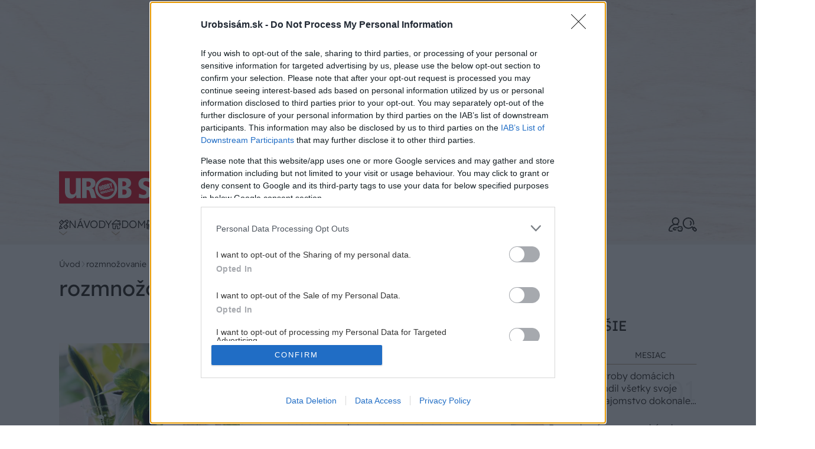

--- FILE ---
content_type: text/html; charset=UTF-8
request_url: https://urobsisam.zoznam.sk/tag/rozmnozovanie-listovymi-odrezkami
body_size: 48702
content:
<!doctype html>
<html lang="sk-SK">
<head>
	<meta charset="utf-8" />
	<meta http-equiv="x-ua-compatible" content="ie=edge">
	<meta name="viewport" content="width=device-width, initial-scale=1.0">
	<meta name="theme-color" content="#bc0007">

	<link rel="apple-touch-icon" sizes="180x180" href="https://urobsisam.zoznam.sk/wp-content/themes/uss2024/assets/img/favicon/apple-touch-icon.png">
	<link rel="icon" type="image/png" sizes="32x32" href="https://urobsisam.zoznam.sk/wp-content/themes/uss2024/assets/img/favicon/favicon-32x32.png">
	<link rel="icon" type="image/png" sizes="16x16" href="https://urobsisam.zoznam.sk/wp-content/themes/uss2024/assets/img/favicon/favicon-16x16.png">
	<link rel="manifest" href="https://urobsisam.zoznam.sk/wp-content/themes/uss2024/assets/img/favicon/site.webmanifest">

	<link rel="preload" as="font" type="font/woff2" href="https://urobsisam.zoznam.sk/wp-content/themes/uss2024/assets/fonts/readex-pro-v21-latin_latin-ext-regular.woff2" crossorigin="anonymous">
	<link rel="preload" as="font" type="font/woff2" href="https://urobsisam.zoznam.sk/wp-content/themes/uss2024/assets/fonts/readex-pro-v21-latin_latin-ext-600.woff2" crossorigin="anonymous">
	<link rel="preload" as="font" type="font/woff2" href="https://urobsisam.zoznam.sk/wp-content/themes/uss2024/assets/fonts/readex-pro-v21-latin_latin-ext-300.woff2" crossorigin="anonymous" fetchpriority="low">
	<!-- <link rel="dns-prefetch" href="https://www.googletagmanager.com/"> -->

	<style>@charset "UTF-8";@use 'sass:math';:root{--swiper-navigation-size:44px}.swiper-button-next,.swiper-button-prev{position:absolute;top:var(--swiper-navigation-top-offset,50%);width:calc(var(--swiper-navigation-size)/ 44 * 27);height:var(--swiper-navigation-size);margin-top:calc(0px - (var(--swiper-navigation-size)/ 2));z-index:10;cursor:pointer;display:-webkit-box;display:-ms-flexbox;display:flex;-webkit-box-align:center;-ms-flex-align:center;align-items:center;-webkit-box-pack:center;-ms-flex-pack:center;justify-content:center;color:var(--swiper-navigation-color,var(--swiper-theme-color))}.swiper-button-next.swiper-button-disabled,.swiper-button-prev.swiper-button-disabled{opacity:.35;cursor:auto;pointer-events:none}.swiper-button-next.swiper-button-hidden,.swiper-button-prev.swiper-button-hidden{opacity:0;cursor:auto;pointer-events:none}.swiper-navigation-disabled .swiper-button-next,.swiper-navigation-disabled .swiper-button-prev{display:none!important}.swiper-button-next:after,.swiper-button-prev:after{font-family:swiper-icons;font-size:var(--swiper-navigation-size);text-transform:none!important;letter-spacing:0;font-variant:initial;line-height:1}.swiper-button-prev,.swiper-rtl .swiper-button-next{left:var(--swiper-navigation-sides-offset,10px);right:auto}.swiper-button-prev:after,.swiper-rtl .swiper-button-next:after{content:'prev'}.swiper-button-next,.swiper-rtl .swiper-button-prev{right:var(--swiper-navigation-sides-offset,10px);left:auto}.swiper-button-next:after,.swiper-rtl .swiper-button-prev:after{content:'next'}.swiper-button-lock{display:none}.swiper-pagination{position:absolute;text-align:center;-webkit-transition:.3s opacity;transition:.3s opacity;-webkit-transform:translate3d(0,0,0);transform:translate3d(0,0,0);z-index:10}.swiper-pagination.swiper-pagination-hidden{opacity:0}.swiper-pagination-disabled>.swiper-pagination,.swiper-pagination.swiper-pagination-disabled{display:none!important}.swiper-horizontal>.swiper-pagination-bullets,.swiper-pagination-bullets.swiper-pagination-horizontal,.swiper-pagination-custom,.swiper-pagination-fraction{bottom:var(--swiper-pagination-bottom,8px);top:var(--swiper-pagination-top,auto);left:0;width:100%}.swiper-pagination-bullets-dynamic{overflow:hidden;font-size:0}.swiper-pagination-bullets-dynamic .swiper-pagination-bullet{-webkit-transform:scale(.33);transform:scale(.33);position:relative}.swiper-pagination-bullets-dynamic .swiper-pagination-bullet-active{-webkit-transform:scale(1);transform:scale(1)}.swiper-pagination-bullets-dynamic .swiper-pagination-bullet-active-main{-webkit-transform:scale(1);transform:scale(1)}.swiper-pagination-bullets-dynamic .swiper-pagination-bullet-active-prev{-webkit-transform:scale(.66);transform:scale(.66)}.swiper-pagination-bullets-dynamic .swiper-pagination-bullet-active-prev-prev{-webkit-transform:scale(.33);transform:scale(.33)}.swiper-pagination-bullets-dynamic .swiper-pagination-bullet-active-next{-webkit-transform:scale(.66);transform:scale(.66)}.swiper-pagination-bullets-dynamic .swiper-pagination-bullet-active-next-next{-webkit-transform:scale(.33);transform:scale(.33)}.swiper-pagination-bullet{width:var(--swiper-pagination-bullet-width,var(--swiper-pagination-bullet-size,8px));height:var(--swiper-pagination-bullet-height,var(--swiper-pagination-bullet-size,8px));display:inline-block;border-radius:var(--swiper-pagination-bullet-border-radius,50%);background:var(--swiper-pagination-bullet-inactive-color,#000);opacity:var(--swiper-pagination-bullet-inactive-opacity,.2)}button.swiper-pagination-bullet{border:none;margin:0;padding:0;-webkit-box-shadow:none;box-shadow:none;-webkit-appearance:none;-moz-appearance:none;appearance:none}.swiper-pagination-clickable .swiper-pagination-bullet{cursor:pointer}.swiper-pagination-bullet:only-child{display:none!important}.swiper-pagination-bullet-active{opacity:var(--swiper-pagination-bullet-opacity,1);background:var(--swiper-pagination-color,var(--swiper-theme-color))}.swiper-pagination-vertical.swiper-pagination-bullets,.swiper-vertical>.swiper-pagination-bullets{right:var(--swiper-pagination-right,8px);left:var(--swiper-pagination-left,auto);top:50%;-webkit-transform:translate3d(0,-50%,0);transform:translate3d(0,-50%,0)}.swiper-pagination-vertical.swiper-pagination-bullets .swiper-pagination-bullet,.swiper-vertical>.swiper-pagination-bullets .swiper-pagination-bullet{margin:var(--swiper-pagination-bullet-vertical-gap,6px) 0;display:block}.swiper-pagination-vertical.swiper-pagination-bullets.swiper-pagination-bullets-dynamic,.swiper-vertical>.swiper-pagination-bullets.swiper-pagination-bullets-dynamic{top:50%;-webkit-transform:translateY(-50%);transform:translateY(-50%);width:8px}.swiper-pagination-vertical.swiper-pagination-bullets.swiper-pagination-bullets-dynamic .swiper-pagination-bullet,.swiper-vertical>.swiper-pagination-bullets.swiper-pagination-bullets-dynamic .swiper-pagination-bullet{display:inline-block;-webkit-transition:.2s top,.2s -webkit-transform;transition:.2s top,.2s -webkit-transform;transition:.2s transform,.2s top;transition:.2s transform,.2s top,.2s -webkit-transform}.swiper-horizontal>.swiper-pagination-bullets .swiper-pagination-bullet,.swiper-pagination-horizontal.swiper-pagination-bullets .swiper-pagination-bullet{margin:0 var(--swiper-pagination-bullet-horizontal-gap,4px)}.swiper-horizontal>.swiper-pagination-bullets.swiper-pagination-bullets-dynamic,.swiper-pagination-horizontal.swiper-pagination-bullets.swiper-pagination-bullets-dynamic{left:50%;-webkit-transform:translateX(-50%);transform:translateX(-50%);white-space:nowrap}.swiper-horizontal>.swiper-pagination-bullets.swiper-pagination-bullets-dynamic .swiper-pagination-bullet,.swiper-pagination-horizontal.swiper-pagination-bullets.swiper-pagination-bullets-dynamic .swiper-pagination-bullet{-webkit-transition:.2s left,.2s -webkit-transform;transition:.2s left,.2s -webkit-transform;transition:.2s transform,.2s left;transition:.2s transform,.2s left,.2s -webkit-transform}.swiper-horizontal.swiper-rtl>.swiper-pagination-bullets-dynamic .swiper-pagination-bullet,:host(.swiper-horizontal.swiper-rtl) .swiper-pagination-bullets-dynamic .swiper-pagination-bullet{-webkit-transition:.2s right,.2s -webkit-transform;transition:.2s right,.2s -webkit-transform;transition:.2s transform,.2s right;transition:.2s transform,.2s right,.2s -webkit-transform}.swiper-pagination-fraction{color:var(--swiper-pagination-fraction-color,inherit)}.swiper-pagination-progressbar{background:var(--swiper-pagination-progressbar-bg-color,rgba(0,0,0,.25));position:absolute}.swiper-pagination-progressbar .swiper-pagination-progressbar-fill{background:var(--swiper-pagination-color,var(--swiper-theme-color));position:absolute;left:0;top:0;width:100%;height:100%;-webkit-transform:scale(0);transform:scale(0);-webkit-transform-origin:left top;transform-origin:left top}.swiper-rtl .swiper-pagination-progressbar .swiper-pagination-progressbar-fill{-webkit-transform-origin:right top;transform-origin:right top}.swiper-horizontal>.swiper-pagination-progressbar,.swiper-pagination-progressbar.swiper-pagination-horizontal,.swiper-pagination-progressbar.swiper-pagination-vertical.swiper-pagination-progressbar-opposite,.swiper-vertical>.swiper-pagination-progressbar.swiper-pagination-progressbar-opposite{width:100%;height:var(--swiper-pagination-progressbar-size,4px);left:0;top:0}.swiper-horizontal>.swiper-pagination-progressbar.swiper-pagination-progressbar-opposite,.swiper-pagination-progressbar.swiper-pagination-horizontal.swiper-pagination-progressbar-opposite,.swiper-pagination-progressbar.swiper-pagination-vertical,.swiper-vertical>.swiper-pagination-progressbar{width:var(--swiper-pagination-progressbar-size,4px);height:100%;left:0;top:0}.swiper-pagination-lock{display:none}/*! normalize.css v8.0.0 | MIT License | github.com/necolas/normalize.css */html{line-height:1.15;-webkit-text-size-adjust:100%}body{margin:0}h1{font-size:2em;margin:.67em 0}a{background-color:transparent}strong{font-weight:bolder}small{font-size:80%}img{border-style:none}button,input,textarea{font-family:inherit;font-size:100%;line-height:1.15;margin:0}button,input{overflow:visible}button{text-transform:none}[type=button],[type=submit],button{-webkit-appearance:button}[type=button]::-moz-focus-inner,[type=submit]::-moz-focus-inner,button::-moz-focus-inner{border-style:none;padding:0}[type=button]:-moz-focusring,[type=submit]:-moz-focusring,button:-moz-focusring{outline:1px dotted ButtonText}textarea{overflow:auto}[type=checkbox]{-webkit-box-sizing:border-box;box-sizing:border-box;padding:0}::-webkit-file-upload-button{-webkit-appearance:button;font:inherit}[draggable=false]{-webkit-touch-callout:none;-webkit-user-select:none}.foundation-mq{font-family:"xsmall=0em&small=23.4375em&small-alt=35.5em&medium=48em&large=64em&xlarge=75em&xxlarge=90em"}html{-webkit-box-sizing:border-box;box-sizing:border-box;font-size:100%}*,::after,::before{-webkit-box-sizing:inherit;box-sizing:inherit}body{margin:0;padding:0;background:#fff;font-family:"Readex Pro",Helvetica,Roboto,Arial,sans-serif;font-weight:300;line-height:1.5;color:#1a150f;-webkit-font-smoothing:antialiased;-moz-osx-font-smoothing:grayscale}img{display:inline-block;vertical-align:middle;max-width:100%;height:auto;-ms-interpolation-mode:bicubic}textarea{height:auto;min-height:50px;border-radius:1rem}button{padding:0;-webkit-appearance:none;-moz-appearance:none;appearance:none;border:0;border-radius:1rem;background:0 0;line-height:1;cursor:auto}button,input,textarea{font-family:inherit}.is-visible{display:block!important}.is-hidden{display:none!important}[type=email],[type=password],[type=text],textarea{display:block;-webkit-box-sizing:border-box;box-sizing:border-box;width:100%;height:2.7375rem;margin:0 0 1rem;padding:.65rem 1rem;border:1px solid #6c512e;border-radius:1rem;background-color:#fff;-webkit-box-shadow:none;box-shadow:none;font-family:inherit;font-size:1rem;font-weight:300;line-height:1.5;color:#1a150f;-webkit-transition:border-color .25s ease-in-out,-webkit-box-shadow .5s;transition:border-color .25s ease-in-out,-webkit-box-shadow .5s;transition:box-shadow .5s,border-color .25s ease-in-out;transition:box-shadow .5s,border-color .25s ease-in-out,-webkit-box-shadow .5s;-webkit-appearance:none;-moz-appearance:none;appearance:none}[type=email]:focus,[type=password]:focus,[type=text]:focus,textarea:focus{outline:0;border:1px solid #6c512e;background-color:#fff;-webkit-box-shadow:0 0 5px #e9e1d8;box-shadow:0 0 5px #e9e1d8;-webkit-transition:border-color .25s ease-in-out,-webkit-box-shadow .5s;transition:border-color .25s ease-in-out,-webkit-box-shadow .5s;transition:box-shadow .5s,border-color .25s ease-in-out;transition:box-shadow .5s,border-color .25s ease-in-out,-webkit-box-shadow .5s}textarea{max-width:100%}textarea[rows]{height:auto}input:disabled,textarea:disabled{background-color:#f5f5f5;cursor:not-allowed}[type=button],[type=submit]{-webkit-appearance:none;-moz-appearance:none;appearance:none;border-radius:1rem}[type=checkbox]{margin:0 0 1rem}[type=checkbox]+label{display:inline-block;vertical-align:baseline;margin-left:.5rem;margin-right:1rem;margin-bottom:0}[type=checkbox]+label[for]{cursor:pointer}label{display:block;margin:0;font-size:.875rem;font-weight:300;line-height:1.8;color:#1a150f}.input-group{display:-webkit-box;display:-ms-flexbox;display:flex;width:100%;margin-bottom:1rem;-webkit-box-align:stretch;-ms-flex-align:stretch;align-items:stretch}.input-group>:first-child{border-radius:1rem 0 0 1rem}.input-group>:last-child,.input-group>:last-child.input-group-button>*{border-radius:0 1rem 1rem 0}.input-group-button,.input-group-button button,.input-group-field{margin:0;white-space:nowrap}.input-group-field{border-radius:0;-webkit-box-flex:1;-ms-flex:1 1 0px;flex:1 1 0px;min-width:0}.input-group-button{padding-top:0;padding-bottom:0;text-align:center;display:-webkit-box;display:-ms-flexbox;display:flex;-webkit-box-flex:0;-ms-flex:0 0 auto;flex:0 0 auto}.input-group-button button{-ms-flex-item-align:stretch;align-self:stretch;height:auto;padding-top:0;padding-bottom:0;font-size:1rem}.is-invalid-input:not(:focus){border-color:#e50019;background-color:#fce6e8}.is-invalid-input:not(:focus)::-webkit-input-placeholder{color:#e50019}.is-invalid-input:not(:focus)::-moz-placeholder{color:#e50019}.is-invalid-input:not(:focus):-ms-input-placeholder{color:#e50019}.is-invalid-input:not(:focus)::-ms-input-placeholder{color:#e50019}.is-invalid-input:not(:focus)::placeholder{color:#e50019}.is-invalid-label{color:#e50019}.form-error.is-visible{display:block}div,form,h1,h2,h3,h4,li,ol,p,ul{margin:0;padding:0}p{margin-bottom:1rem;font-size:inherit;line-height:1.6;text-rendering:optimizeLegibility}i{font-style:italic;line-height:inherit}strong{font-weight:700;line-height:inherit}small{font-size:80%;line-height:inherit}h1,h2,h3,h4{font-family:"Readex Pro",Helvetica,Roboto,Arial,sans-serif;font-style:normal;font-weight:400;color:inherit;text-rendering:optimizeLegibility}h1{font-size:1.75rem;line-height:1.4;margin-top:0;margin-bottom:.5rem}h2{font-size:1.5rem;line-height:1.4;margin-top:0;margin-bottom:.5rem}h3{font-size:1.25rem;line-height:1.4;margin-top:0;margin-bottom:.5rem}h4{font-size:1rem;line-height:1.4;margin-top:0;margin-bottom:.5rem}a{line-height:inherit;color:#6c512e;text-decoration:none;cursor:pointer}a:focus,a:hover{color:#5d4628}a img{border:0}ol,ul{margin-bottom:1rem;list-style-position:outside;line-height:1.6}li{font-size:inherit}ul{margin-left:1.25rem;list-style-type:disc}ol{margin-left:1.25rem}ol ol,ul ul{margin-left:1.25rem;margin-bottom:0}figure{margin:0}cite{display:block;color:#616161;font-size:.8125rem}cite:before{content:"— "}.text-right{text-align:right}.text-center{text-align:center}@media print,screen and (min-width:48em){.medium-text-left{text-align:left}}@media print,screen and (min-width:64em){.large-text-right{text-align:right}}@media print{*{background:0 0!important;color:#000!important;-webkit-print-color-adjust:economy;print-color-adjust:economy;-webkit-box-shadow:none!important;box-shadow:none!important;text-shadow:none!important}a,a:visited{text-decoration:underline}a[href]:after{content:" (" attr(href) ")"}a[href^='#']:after{content:''}img{page-break-inside:avoid}img{max-width:100%!important}@page{margin:.5cm}h2,h3,p{orphans:3;widows:3}h2,h3{page-break-after:avoid}}.grid-container{padding-right:.75rem;padding-left:.75rem;max-width:71.5rem;margin-left:auto;margin-right:auto}@media print,screen and (min-width:64em){.grid-container{padding-right:1rem;padding-left:1rem}}.grid-x{display:-webkit-box;display:-ms-flexbox;display:flex;-webkit-box-orient:horizontal;-webkit-box-direction:normal;-ms-flex-flow:row wrap;flex-flow:row wrap}.cell{-webkit-box-flex:0;-ms-flex:0 0 auto;flex:0 0 auto;min-height:0;min-width:0;width:100%}.cell.auto{-webkit-box-flex:1;-ms-flex:1 1 0px;flex:1 1 0}.cell.shrink{-webkit-box-flex:0;-ms-flex:0 0 auto;flex:0 0 auto}.grid-x>.auto{width:auto}.grid-x>.shrink{width:auto}.grid-x>.xsmall-12,.grid-x>.xsmall-6{-ms-flex-preferred-size:auto;flex-basis:auto}@media print,screen and (min-width:35.5em){.grid-x>.small-alt-12,.grid-x>.small-alt-6{-ms-flex-preferred-size:auto;flex-basis:auto}}@media print,screen and (min-width:48em){.grid-x>.medium-6,.grid-x>.medium-shrink{-ms-flex-preferred-size:auto;flex-basis:auto}}@media print,screen and (min-width:64em){.grid-x>.large-4,.grid-x>.large-6,.grid-x>.large-8{-ms-flex-preferred-size:auto;flex-basis:auto}}@media screen and (min-width:90em){.grid-x>.xxlarge-3,.grid-x>.xxlarge-9{-ms-flex-preferred-size:auto;flex-basis:auto}}.grid-x>.xsmall-12,.grid-x>.xsmall-6{-webkit-box-flex:0;-ms-flex:0 0 auto;flex:0 0 auto}.grid-x>.xsmall-6{width:50%}.grid-x>.xsmall-12{width:100%}@media print,screen and (min-width:35.5em){.grid-x>.small-alt-12,.grid-x>.small-alt-6{-webkit-box-flex:0;-ms-flex:0 0 auto;flex:0 0 auto}.grid-x>.small-alt-6{width:50%}.grid-x>.small-alt-12{width:100%}}@media print,screen and (min-width:48em){.grid-x>.medium-auto{-webkit-box-flex:1;-ms-flex:1 1 0px;flex:1 1 0;width:auto}.grid-x>.medium-6,.grid-x>.medium-shrink{-webkit-box-flex:0;-ms-flex:0 0 auto;flex:0 0 auto}.grid-x>.medium-shrink{width:auto}.grid-x>.medium-6{width:50%}}@media print,screen and (min-width:64em){.grid-x>.large-4,.grid-x>.large-6,.grid-x>.large-8{-webkit-box-flex:0;-ms-flex:0 0 auto;flex:0 0 auto}.grid-x>.large-4{width:33.33333%}.grid-x>.large-6{width:50%}.grid-x>.large-8{width:66.66667%}}@media screen and (min-width:90em){.grid-x>.xxlarge-3,.grid-x>.xxlarge-9{-webkit-box-flex:0;-ms-flex:0 0 auto;flex:0 0 auto}.grid-x>.xxlarge-3{width:25%}.grid-x>.xxlarge-9{width:75%}}.grid-margin-y:not(.grid-y)>.cell{height:auto}.grid-margin-x{margin-left:-.75rem;margin-right:-.75rem}@media print,screen and (min-width:64em){.grid-margin-x{margin-left:-1rem;margin-right:-1rem}}.grid-margin-x>.cell{width:calc(100% - 1.5rem);margin-left:.75rem;margin-right:.75rem}@media print,screen and (min-width:64em){.grid-margin-x>.cell{width:calc(100% - 2rem);margin-left:1rem;margin-right:1rem}}.grid-margin-x>.auto{width:auto}.grid-margin-x>.shrink{width:auto}.grid-margin-x>.xsmall-6{width:calc(50% - 1.5rem)}.grid-margin-x>.xsmall-12{width:calc(100% - 1.5rem)}@media print,screen and (min-width:35.5em){.grid-margin-x>.small-alt-6{width:calc(50% - 1.5rem)}.grid-margin-x>.small-alt-12{width:calc(100% - 1.5rem)}}@media print,screen and (min-width:48em){.grid-margin-x>.medium-auto{width:auto}.grid-margin-x>.medium-shrink{width:auto}.grid-margin-x>.medium-6{width:calc(50% - 1.5rem)}}@media print,screen and (min-width:64em){.grid-margin-x>.auto{width:auto}.grid-margin-x>.shrink{width:auto}.grid-margin-x>.xsmall-6{width:calc(50% - 2rem)}.grid-margin-x>.xsmall-12{width:calc(100% - 2rem)}.grid-margin-x>.small-alt-6{width:calc(50% - 2rem)}.grid-margin-x>.small-alt-12{width:calc(100% - 2rem)}.grid-margin-x>.medium-auto{width:auto}.grid-margin-x>.medium-shrink{width:auto}.grid-margin-x>.medium-6{width:calc(50% - 2rem)}.grid-margin-x>.large-4{width:calc(33.33333% - 2rem)}.grid-margin-x>.large-6{width:calc(50% - 2rem)}.grid-margin-x>.large-8{width:calc(66.66667% - 2rem)}}.xsmall-up-1>.cell{width:100%}.xsmall-up-2>.cell{width:50%}@media print,screen and (min-width:48em){.medium-up-2>.cell{width:50%}.medium-up-3>.cell{width:33.33333%}.medium-up-4>.cell{width:25%}}@media print,screen and (min-width:64em){.large-up-2>.cell{width:50%}.large-up-3>.cell{width:33.33333%}.large-up-6>.cell{width:16.66667%}}.grid-margin-x.xsmall-up-1>.cell{width:calc(100% - 1.5rem)}@media print,screen and (min-width:48em){.grid-margin-x.medium-up-2>.cell{width:calc(50% - 1.5rem)}.grid-margin-x.medium-up-3>.cell{width:calc(33.33333% - 1.5rem)}}@media print,screen and (min-width:64em){.grid-margin-x.xsmall-up-1>.cell{width:calc(100% - 2rem)}.grid-margin-x.large-up-2>.cell{width:calc(50% - 2rem)}.grid-margin-x.large-up-3>.cell{width:calc(33.33333% - 2rem)}.grid-margin-x.large-up-6>.cell{width:calc(16.66667% - 2rem)}}.grid-margin-y{margin-top:-.75rem;margin-bottom:-.75rem}@media print,screen and (min-width:64em){.grid-margin-y{margin-top:-1rem;margin-bottom:-1rem}}.grid-margin-y>.cell{height:calc(100% - 1.5rem);margin-top:.75rem;margin-bottom:.75rem}@media print,screen and (min-width:64em){.grid-margin-y>.cell{height:calc(100% - 2rem);margin-top:1rem;margin-bottom:1rem}}@media print,screen and (min-width:35.5em){.grid-margin-y>.small-alt-6{height:calc(50% - 1.5rem)}}@media print,screen and (min-width:64em){.grid-margin-y>.small-alt-6{height:calc(50% - 2rem)}}.grid-margin-y{margin-top:-.75rem;margin-bottom:-.75rem}@media print,screen and (min-width:64em){.grid-margin-y{margin-top:-1rem;margin-bottom:-1rem}}.grid-margin-y>.cell{height:calc(100% - 1.5rem);margin-top:.75rem;margin-bottom:.75rem}@media print,screen and (min-width:64em){.grid-margin-y>.cell{height:calc(100% - 2rem);margin-top:1rem;margin-bottom:1rem}}@media print,screen and (min-width:35.5em){.grid-margin-y>.small-alt-6{height:calc(50% - 1.5rem)}}@media print,screen and (min-width:64em){.grid-margin-y>.small-alt-6{height:calc(50% - 2rem)}}.align-justify{-webkit-box-pack:justify;-ms-flex-pack:justify;justify-content:space-between}.align-top{-webkit-box-align:start;-ms-flex-align:start;align-items:flex-start}.align-middle{-webkit-box-align:center;-ms-flex-align:center;align-items:center}@media print,screen and (min-width:48em){.medium-order-1{-webkit-box-ordinal-group:2;-ms-flex-order:1;order:1}.medium-order-2{-webkit-box-ordinal-group:3;-ms-flex-order:2;order:2}}@media print,screen and (min-width:64em){.large-order-1{-webkit-box-ordinal-group:2;-ms-flex-order:1;order:1}.large-order-2{-webkit-box-ordinal-group:3;-ms-flex-order:2;order:2}.large-order-3{-webkit-box-ordinal-group:4;-ms-flex-order:3;order:3}.large-order-4{-webkit-box-ordinal-group:5;-ms-flex-order:4;order:4}}@media print,screen and (min-width:23.4375em){.hide-for-small{display:none!important}}@media screen and (max-width:23.43625em){.show-for-small{display:none!important}}@media screen and (max-width:47.99875em){.show-for-medium{display:none!important}}@media print,screen and (min-width:64em){.hide-for-large{display:none!important}}@media screen and (max-width:63.99875em){.show-for-large{display:none!important}}.is-stuck .show-for-sticky{display:block}.is-stuck .hide-for-sticky{display:none}@font-face{font-family:swiper-icons;src:url("data:application/font-woff;charset=utf-8;base64, [base64]//wADZ2x5ZgAAAywAAADMAAAD2MHtryVoZWFkAAABbAAAADAAAAA2E2+eoWhoZWEAAAGcAAAAHwAAACQC9gDzaG10eAAAAigAAAAZAAAArgJkABFsb2NhAAAC0AAAAFoAAABaFQAUGG1heHAAAAG8AAAAHwAAACAAcABAbmFtZQAAA/gAAAE5AAACXvFdBwlwb3N0AAAFNAAAAGIAAACE5s74hXjaY2BkYGAAYpf5Hu/j+W2+MnAzMYDAzaX6QjD6/4//Bxj5GA8AuRwMYGkAPywL13jaY2BkYGA88P8Agx4j+/8fQDYfA1AEBWgDAIB2BOoAeNpjYGRgYNBh4GdgYgABEMnIABJzYNADCQAACWgAsQB42mNgYfzCOIGBlYGB0YcxjYGBwR1Kf2WQZGhhYGBiYGVmgAFGBiQQkOaawtDAoMBQxXjg/wEGPcYDDA4wNUA2CCgwsAAAO4EL6gAAeNpj2M0gyAACqxgGNWBkZ2D4/wMA+xkDdgAAAHjaY2BgYGaAYBkGRgYQiAHyGMF8FgYHIM3DwMHABGQrMOgyWDLEM1T9/w8UBfEMgLzE////P/5//f/V/xv+r4eaAAeMbAxwIUYmIMHEgKYAYjUcsDAwsLKxc3BycfPw8jEQA/[base64]/uznmfPFBNODM2K7MTQ45YEAZqGP81AmGGcF3iPqOop0r1SPTaTbVkfUe4HXj97wYE+yNwWYxwWu4v1ugWHgo3S1XdZEVqWM7ET0cfnLGxWfkgR42o2PvWrDMBSFj/IHLaF0zKjRgdiVMwScNRAoWUoH78Y2icB/yIY09An6AH2Bdu/UB+yxopYshQiEvnvu0dURgDt8QeC8PDw7Fpji3fEA4z/PEJ6YOB5hKh4dj3EvXhxPqH/SKUY3rJ7srZ4FZnh1PMAtPhwP6fl2PMJMPDgeQ4rY8YT6Gzao0eAEA409DuggmTnFnOcSCiEiLMgxCiTI6Cq5DZUd3Qmp10vO0LaLTd2cjN4fOumlc7lUYbSQcZFkutRG7g6JKZKy0RmdLY680CDnEJ+UMkpFFe1RN7nxdVpXrC4aTtnaurOnYercZg2YVmLN/d/gczfEimrE/fs/bOuq29Zmn8tloORaXgZgGa78yO9/cnXm2BpaGvq25Dv9S4E9+5SIc9PqupJKhYFSSl47+Qcr1mYNAAAAeNptw0cKwkAAAMDZJA8Q7OUJvkLsPfZ6zFVERPy8qHh2YER+3i/BP83vIBLLySsoKimrqKqpa2hp6+jq6RsYGhmbmJqZSy0sraxtbO3sHRydnEMU4uR6yx7JJXveP7WrDycAAAAAAAH//wACeNpjYGRgYOABYhkgZgJCZgZNBkYGLQZtIJsFLMYAAAw3ALgAeNolizEKgDAQBCchRbC2sFER0YD6qVQiBCv/H9ezGI6Z5XBAw8CBK/m5iQQVauVbXLnOrMZv2oLdKFa8Pjuru2hJzGabmOSLzNMzvutpB3N42mNgZGBg4GKQYzBhYMxJLMlj4GBgAYow/P/PAJJhLM6sSoWKfWCAAwDAjgbRAAB42mNgYGBkAIIbCZo5IPrmUn0hGA0AO8EFTQAA") format("woff");font-weight:400;font-style:normal}:root{--swiper-theme-color:#007aff}.swiper{margin-left:auto;margin-right:auto;position:relative;overflow:hidden;list-style:none;padding:0;z-index:1;display:block}.swiper-vertical>.swiper-wrapper{-webkit-box-orient:vertical;-webkit-box-direction:normal;-ms-flex-direction:column;flex-direction:column}.swiper-wrapper{position:relative;width:100%;height:100%;z-index:1;display:-webkit-box;display:-ms-flexbox;display:flex;-webkit-transition-property:-webkit-transform;transition-property:-webkit-transform;transition-property:transform;transition-property:transform,-webkit-transform;-webkit-transition-timing-function:var(--swiper-wrapper-transition-timing-function,initial);transition-timing-function:var(--swiper-wrapper-transition-timing-function,initial);-webkit-box-sizing:content-box;box-sizing:content-box}.swiper-android .swiper-slide,.swiper-wrapper{-webkit-transform:translate3d(0,0,0);transform:translate3d(0,0,0)}.swiper-horizontal{-ms-touch-action:pan-y;touch-action:pan-y}.swiper-vertical{-ms-touch-action:pan-x;touch-action:pan-x}.swiper-slide{-ms-flex-negative:0;flex-shrink:0;width:100%;height:100%;position:relative;-webkit-transition-property:-webkit-transform;transition-property:-webkit-transform;transition-property:transform;transition-property:transform,-webkit-transform;display:block}.swiper-slide-invisible-blank{visibility:hidden}.swiper-autoheight,.swiper-autoheight .swiper-slide{height:auto}.swiper-autoheight .swiper-wrapper{-webkit-box-align:start;-ms-flex-align:start;align-items:flex-start;-webkit-transition-property:height,-webkit-transform;transition-property:height,-webkit-transform;transition-property:transform,height;transition-property:transform,height,-webkit-transform}.swiper-backface-hidden .swiper-slide{-webkit-transform:translateZ(0);transform:translateZ(0);-webkit-backface-visibility:hidden;backface-visibility:hidden}.swiper-3d.swiper-css-mode .swiper-wrapper{-webkit-perspective:1200px;perspective:1200px}.swiper-3d .swiper-wrapper{-webkit-transform-style:preserve-3d;transform-style:preserve-3d}.swiper-3d{-webkit-perspective:1200px;perspective:1200px}.swiper-3d .swiper-cube-shadow,.swiper-3d .swiper-slide,.swiper-3d .swiper-slide-shadow,.swiper-3d .swiper-slide-shadow-bottom,.swiper-3d .swiper-slide-shadow-left,.swiper-3d .swiper-slide-shadow-right,.swiper-3d .swiper-slide-shadow-top{-webkit-transform-style:preserve-3d;transform-style:preserve-3d}.swiper-3d .swiper-slide-shadow,.swiper-3d .swiper-slide-shadow-bottom,.swiper-3d .swiper-slide-shadow-left,.swiper-3d .swiper-slide-shadow-right,.swiper-3d .swiper-slide-shadow-top{position:absolute;left:0;top:0;width:100%;height:100%;pointer-events:none;z-index:10}.swiper-3d .swiper-slide-shadow{background:rgba(0,0,0,.15)}.swiper-3d .swiper-slide-shadow-left{background-image:-webkit-gradient(linear,right top,left top,from(rgba(0,0,0,.5)),to(rgba(0,0,0,0)));background-image:linear-gradient(to left,rgba(0,0,0,.5),rgba(0,0,0,0))}.swiper-3d .swiper-slide-shadow-right{background-image:-webkit-gradient(linear,left top,right top,from(rgba(0,0,0,.5)),to(rgba(0,0,0,0)));background-image:linear-gradient(to right,rgba(0,0,0,.5),rgba(0,0,0,0))}.swiper-3d .swiper-slide-shadow-top{background-image:-webkit-gradient(linear,left bottom,left top,from(rgba(0,0,0,.5)),to(rgba(0,0,0,0)));background-image:linear-gradient(to top,rgba(0,0,0,.5),rgba(0,0,0,0))}.swiper-3d .swiper-slide-shadow-bottom{background-image:-webkit-gradient(linear,left top,left bottom,from(rgba(0,0,0,.5)),to(rgba(0,0,0,0)));background-image:linear-gradient(to bottom,rgba(0,0,0,.5),rgba(0,0,0,0))}.swiper-css-mode>.swiper-wrapper{overflow:auto;scrollbar-width:none;-ms-overflow-style:none}.swiper-css-mode>.swiper-wrapper::-webkit-scrollbar{display:none}.swiper-css-mode>.swiper-wrapper>.swiper-slide{scroll-snap-align:start start}.swiper-horizontal.swiper-css-mode>.swiper-wrapper{-ms-scroll-snap-type:x mandatory;scroll-snap-type:x mandatory}.swiper-vertical.swiper-css-mode>.swiper-wrapper{-ms-scroll-snap-type:y mandatory;scroll-snap-type:y mandatory}.swiper-css-mode.swiper-free-mode>.swiper-wrapper{-ms-scroll-snap-type:none;scroll-snap-type:none}.swiper-css-mode.swiper-free-mode>.swiper-wrapper>.swiper-slide{scroll-snap-align:none}.swiper-centered>.swiper-wrapper::before{content:'';-ms-flex-negative:0;flex-shrink:0;-webkit-box-ordinal-group:10000;-ms-flex-order:9999;order:9999}.swiper-centered>.swiper-wrapper>.swiper-slide{scroll-snap-align:center center;scroll-snap-stop:always}.swiper-centered.swiper-horizontal>.swiper-wrapper>.swiper-slide:first-child{-webkit-margin-start:var(--swiper-centered-offset-before);margin-inline-start:var(--swiper-centered-offset-before)}.swiper-centered.swiper-horizontal>.swiper-wrapper::before{height:100%;min-height:1px;width:var(--swiper-centered-offset-after)}.swiper-centered.swiper-vertical>.swiper-wrapper>.swiper-slide:first-child{-webkit-margin-before:var(--swiper-centered-offset-before);margin-block-start:var(--swiper-centered-offset-before)}.swiper-centered.swiper-vertical>.swiper-wrapper::before{width:100%;min-width:1px;height:var(--swiper-centered-offset-after)}.swiper-lazy-preloader{width:42px;height:42px;position:absolute;left:50%;top:50%;margin-left:-21px;margin-top:-21px;z-index:10;-webkit-transform-origin:50%;transform-origin:50%;-webkit-box-sizing:border-box;box-sizing:border-box;border:4px solid var(--swiper-preloader-color,var(--swiper-theme-color));border-radius:50%;border-top-color:transparent}.swiper-watch-progress .swiper-slide-visible .swiper-lazy-preloader,.swiper:not(.swiper-watch-progress) .swiper-lazy-preloader,swiper-container:not(.swiper-watch-progress) .swiper-lazy-preloader{-webkit-animation:swiper-preloader-spin 1s infinite linear;animation:swiper-preloader-spin 1s infinite linear}.swiper-lazy-preloader-white{--swiper-preloader-color:#fff}.swiper-lazy-preloader-black{--swiper-preloader-color:#000}@-webkit-keyframes swiper-preloader-spin{0%{-webkit-transform:rotate(0);transform:rotate(0)}100%{-webkit-transform:rotate(360deg);transform:rotate(360deg)}}@keyframes swiper-preloader-spin{0%{-webkit-transform:rotate(0);transform:rotate(0)}100%{-webkit-transform:rotate(360deg);transform:rotate(360deg)}}:root{--swiper-navigation-size:44px}.swiper-button-next,.swiper-button-prev{position:absolute;top:var(--swiper-navigation-top-offset,50%);width:calc(var(--swiper-navigation-size)/ 44 * 27);height:var(--swiper-navigation-size);margin-top:calc(0px - (var(--swiper-navigation-size)/ 2));z-index:10;cursor:pointer;display:-webkit-box;display:-ms-flexbox;display:flex;-webkit-box-align:center;-ms-flex-align:center;align-items:center;-webkit-box-pack:center;-ms-flex-pack:center;justify-content:center;color:var(--swiper-navigation-color,var(--swiper-theme-color))}.swiper-button-next.swiper-button-disabled,.swiper-button-prev.swiper-button-disabled{opacity:.35;cursor:auto;pointer-events:none}.swiper-button-next.swiper-button-hidden,.swiper-button-prev.swiper-button-hidden{opacity:0;cursor:auto;pointer-events:none}.swiper-navigation-disabled .swiper-button-next,.swiper-navigation-disabled .swiper-button-prev{display:none!important}.swiper-button-next:after,.swiper-button-prev:after{font-family:swiper-icons;font-size:var(--swiper-navigation-size);text-transform:none!important;letter-spacing:0;font-variant:initial;line-height:1}.swiper-button-prev,.swiper-rtl .swiper-button-next{left:var(--swiper-navigation-sides-offset,10px);right:auto}.swiper-button-prev:after,.swiper-rtl .swiper-button-next:after{content:'prev'}.swiper-button-next,.swiper-rtl .swiper-button-prev{right:var(--swiper-navigation-sides-offset,10px);left:auto}.swiper-button-next:after,.swiper-rtl .swiper-button-prev:after{content:'next'}.swiper-button-lock{display:none}.swiper-pagination{position:absolute;text-align:center;-webkit-transition:.3s opacity;transition:.3s opacity;-webkit-transform:translate3d(0,0,0);transform:translate3d(0,0,0);z-index:10}.swiper-pagination.swiper-pagination-hidden{opacity:0}.swiper-pagination-disabled>.swiper-pagination,.swiper-pagination.swiper-pagination-disabled{display:none!important}.swiper-horizontal>.swiper-pagination-bullets,.swiper-pagination-bullets.swiper-pagination-horizontal,.swiper-pagination-custom,.swiper-pagination-fraction{bottom:var(--swiper-pagination-bottom,8px);top:var(--swiper-pagination-top,auto);left:0;width:100%}.swiper-pagination-bullets-dynamic{overflow:hidden;font-size:0}.swiper-pagination-bullets-dynamic .swiper-pagination-bullet{-webkit-transform:scale(.33);transform:scale(.33);position:relative}.swiper-pagination-bullets-dynamic .swiper-pagination-bullet-active{-webkit-transform:scale(1);transform:scale(1)}.swiper-pagination-bullets-dynamic .swiper-pagination-bullet-active-main{-webkit-transform:scale(1);transform:scale(1)}.swiper-pagination-bullets-dynamic .swiper-pagination-bullet-active-prev{-webkit-transform:scale(.66);transform:scale(.66)}.swiper-pagination-bullets-dynamic .swiper-pagination-bullet-active-prev-prev{-webkit-transform:scale(.33);transform:scale(.33)}.swiper-pagination-bullets-dynamic .swiper-pagination-bullet-active-next{-webkit-transform:scale(.66);transform:scale(.66)}.swiper-pagination-bullets-dynamic .swiper-pagination-bullet-active-next-next{-webkit-transform:scale(.33);transform:scale(.33)}.swiper-pagination-bullet{width:var(--swiper-pagination-bullet-width,var(--swiper-pagination-bullet-size,8px));height:var(--swiper-pagination-bullet-height,var(--swiper-pagination-bullet-size,8px));display:inline-block;border-radius:var(--swiper-pagination-bullet-border-radius,50%);background:var(--swiper-pagination-bullet-inactive-color,#000);opacity:var(--swiper-pagination-bullet-inactive-opacity,.2)}button.swiper-pagination-bullet{border:none;margin:0;padding:0;-webkit-box-shadow:none;box-shadow:none;-webkit-appearance:none;-moz-appearance:none;appearance:none}.swiper-pagination-clickable .swiper-pagination-bullet{cursor:pointer}.swiper-pagination-bullet:only-child{display:none!important}.swiper-pagination-bullet-active{opacity:var(--swiper-pagination-bullet-opacity,1);background:var(--swiper-pagination-color,var(--swiper-theme-color))}.swiper-pagination-vertical.swiper-pagination-bullets,.swiper-vertical>.swiper-pagination-bullets{right:var(--swiper-pagination-right,8px);left:var(--swiper-pagination-left,auto);top:50%;-webkit-transform:translate3d(0,-50%,0);transform:translate3d(0,-50%,0)}.swiper-pagination-vertical.swiper-pagination-bullets .swiper-pagination-bullet,.swiper-vertical>.swiper-pagination-bullets .swiper-pagination-bullet{margin:var(--swiper-pagination-bullet-vertical-gap,6px) 0;display:block}.swiper-pagination-vertical.swiper-pagination-bullets.swiper-pagination-bullets-dynamic,.swiper-vertical>.swiper-pagination-bullets.swiper-pagination-bullets-dynamic{top:50%;-webkit-transform:translateY(-50%);transform:translateY(-50%);width:8px}.swiper-pagination-vertical.swiper-pagination-bullets.swiper-pagination-bullets-dynamic .swiper-pagination-bullet,.swiper-vertical>.swiper-pagination-bullets.swiper-pagination-bullets-dynamic .swiper-pagination-bullet{display:inline-block;-webkit-transition:.2s top,.2s -webkit-transform;transition:.2s top,.2s -webkit-transform;transition:.2s transform,.2s top;transition:.2s transform,.2s top,.2s -webkit-transform}.swiper-horizontal>.swiper-pagination-bullets .swiper-pagination-bullet,.swiper-pagination-horizontal.swiper-pagination-bullets .swiper-pagination-bullet{margin:0 var(--swiper-pagination-bullet-horizontal-gap,4px)}.swiper-horizontal>.swiper-pagination-bullets.swiper-pagination-bullets-dynamic,.swiper-pagination-horizontal.swiper-pagination-bullets.swiper-pagination-bullets-dynamic{left:50%;-webkit-transform:translateX(-50%);transform:translateX(-50%);white-space:nowrap}.swiper-horizontal>.swiper-pagination-bullets.swiper-pagination-bullets-dynamic .swiper-pagination-bullet,.swiper-pagination-horizontal.swiper-pagination-bullets.swiper-pagination-bullets-dynamic .swiper-pagination-bullet{-webkit-transition:.2s left,.2s -webkit-transform;transition:.2s left,.2s -webkit-transform;transition:.2s transform,.2s left;transition:.2s transform,.2s left,.2s -webkit-transform}.swiper-horizontal.swiper-rtl>.swiper-pagination-bullets-dynamic .swiper-pagination-bullet,:host(.swiper-horizontal.swiper-rtl) .swiper-pagination-bullets-dynamic .swiper-pagination-bullet{-webkit-transition:.2s right,.2s -webkit-transform;transition:.2s right,.2s -webkit-transform;transition:.2s transform,.2s right;transition:.2s transform,.2s right,.2s -webkit-transform}.swiper-pagination-fraction{color:var(--swiper-pagination-fraction-color,inherit)}.swiper-pagination-progressbar{background:var(--swiper-pagination-progressbar-bg-color,rgba(0,0,0,.25));position:absolute}.swiper-pagination-progressbar .swiper-pagination-progressbar-fill{background:var(--swiper-pagination-color,var(--swiper-theme-color));position:absolute;left:0;top:0;width:100%;height:100%;-webkit-transform:scale(0);transform:scale(0);-webkit-transform-origin:left top;transform-origin:left top}.swiper-rtl .swiper-pagination-progressbar .swiper-pagination-progressbar-fill{-webkit-transform-origin:right top;transform-origin:right top}.swiper-horizontal>.swiper-pagination-progressbar,.swiper-pagination-progressbar.swiper-pagination-horizontal,.swiper-pagination-progressbar.swiper-pagination-vertical.swiper-pagination-progressbar-opposite,.swiper-vertical>.swiper-pagination-progressbar.swiper-pagination-progressbar-opposite{width:100%;height:var(--swiper-pagination-progressbar-size,4px);left:0;top:0}.swiper-horizontal>.swiper-pagination-progressbar.swiper-pagination-progressbar-opposite,.swiper-pagination-progressbar.swiper-pagination-horizontal.swiper-pagination-progressbar-opposite,.swiper-pagination-progressbar.swiper-pagination-vertical,.swiper-vertical>.swiper-pagination-progressbar{width:var(--swiper-pagination-progressbar-size,4px);height:100%;left:0;top:0}.swiper-pagination-lock{display:none}@font-face{font-display:swap;font-family:'Readex Pro';font-style:normal;font-weight:300;src:url(/wp-content/themes/uss2024/assets/fonts/readex-pro-v21-latin_latin-ext-300.woff2) format("woff2")}@font-face{font-display:swap;font-family:'Readex Pro';font-style:normal;font-weight:400;src:url(/wp-content/themes/uss2024/assets/fonts/readex-pro-v21-latin_latin-ext-regular.woff2) format("woff2")}@font-face{font-display:swap;font-family:'Readex Pro';font-style:normal;font-weight:600;src:url(/wp-content/themes/uss2024/assets/fonts/readex-pro-v21-latin_latin-ext-600.woff2) format("woff2")}.is-disable-scrollbar body{overflow:hidden;height:100%}.page-wrapper{overflow:clip}html{scroll-behavior:smooth}.icon{display:inline-block;color:inherit;text-align:center;vertical-align:-.125rem;height:1em;width:1em;font-size:1em;stroke-width:0;stroke:currentColor;fill:currentColor}.icon--stroke{stroke-width:1px;fill:none}.icon--stroke-1-5{stroke-width:1.5px}.inline-flex{display:-webkit-inline-box;display:-ms-inline-flexbox;display:inline-flex;vertical-align:middle;-moz-align-items:center;-ms-align-items:center;-webkit-box-align:center;-ms-flex-align:center;align-items:center;-moz-justify-content:center;-ms-justify-content:center;-webkit-box-pack:center;justify-content:center;-ms-flex-pack:center}.inline-flex>.icon{-webkit-box-flex:0 0 auto;-ms-flex:0 0 auto;flex:0 0 auto}.inline-flex--align-top{-moz-align-items:flex-start;-ms-align-items:flex-start;-webkit-box-align:start;-ms-flex-align:start;align-items:flex-start}.inline-flex--full{width:100%;vertical-align:middle;-moz-justify-content:start;-ms-justify-content:start;-webkit-box-pack:start;justify-content:start;-ms-flex-pack:start}.inline-flex--wrap{-ms-flex-wrap:wrap;flex-wrap:wrap}.inline-flex__icon-valign{margin-top:.3125rem}.section{padding-top:1.5rem;padding-bottom:1.5rem}@media print,screen and (min-width:64em){.section{padding-top:2rem;padding-bottom:2rem}}.section--padding-large{padding-top:2rem;padding-bottom:2rem}@media print,screen and (min-width:64em){.section--padding-large{padding-top:4rem;padding-bottom:4rem}}.section__title{font-weight:400;font-size:1.5rem;margin-bottom:1.5rem;text-transform:uppercase}@media print,screen and (min-width:64em){.section__title{margin-bottom:2.125rem}}.section__subtitle{font-weight:400;font-size:1.5rem;text-transform:uppercase;margin-bottom:1rem;display:-webkit-box;display:-ms-flexbox;display:flex;gap:1rem;-webkit-box-align:center;-ms-flex-align:center;align-items:center;color:#1a150f}.section--partial-bg{position:relative;z-index:0;margin-top:2.5rem}.section--partial-bg:after{content:'';background-color:#f4f0eb;width:100vw;height:100%;position:absolute;z-index:-1;left:0;top:0}.section--partial-bg:before{content:'';background-color:#f4f0eb;width:100vw;height:100%;position:absolute;z-index:-1;left:-100vw;top:0}.grid-container--wider{max-width:91rem}.grid-container--narrow{max-width:71.5rem}.grid-container--padding{padding-left:1.5rem;padding-right:1.5rem}@media print,screen and (min-width:64em){.grid-container--padding{padding-left:2rem;padding-right:2rem}}.grid-container--responsive{padding-left:0;padding-right:0}@media print,screen and (min-width:35.5em){.grid-container--responsive{padding-left:1.5rem;padding-right:1.5rem}}@media print,screen and (min-width:64em){.grid-container--responsive{padding-left:2rem;padding-right:2rem}}.grid-container--responsive .grid-container-body{padding-left:1.5rem;padding-right:1.5rem}@media print,screen and (min-width:35.5em){.grid-container--responsive .grid-container-body{padding-left:0;padding-right:0}}.grid-container--large-responsive{padding-left:0;padding-right:0}@media print,screen and (min-width:64em){.grid-container--large-responsive{padding-left:2rem;padding-right:2rem}}.grid-container--large-responsive .grid-container-body{padding-left:1.5rem;padding-right:1.5rem}@media print,screen and (min-width:64em){.grid-container--large-responsive .grid-container-body{padding-left:0;padding-right:0}}.grid-margin-x-small{margin-left:-.5rem;margin-right:-.5rem}.grid-margin-x-small>.cell{padding-left:.5rem;padding-right:.5rem}.grid-margin-y-small{margin-top:-.5rem;margin-bottom:-.5rem}.grid-margin-y-small>.cell{padding-top:.5rem;padding-bottom:.5rem}.grid-container--no-padding{padding-left:0;padding-right:0}.main{position:relative}.attachment{position:relative;padding-top:4.5rem}@media print,screen and (min-width:64em){.attachment{padding-top:2.5rem}}.attachment__holder{text-align:center;position:relative;overflow:hidden}.attachment__image{margin:0 auto;width:auto;height:auto;max-width:100%}@media print,screen and (min-width:64em){.attachment__image{border-top-right-radius:1.5rem}}.attachment__nav{padding:1rem;background-image:url(/wp-content/themes/uss2024/assets/img/bg-wood.jpg);background-repeat:repeat-x;background-position:top center;background-size:100% 72px;display:-webkit-box;display:-ms-flexbox;display:flex;-webkit-box-align:center;-ms-flex-align:center;align-items:center;-webkit-box-orient:horizontal;-webkit-box-direction:normal;-ms-flex-direction:row;flex-direction:row;gap:.5rem}@media print,screen and (min-width:23.4375em){.attachment__nav{gap:1rem}}@media print,screen and (min-width:64em){.attachment__nav{padding:0 1.5rem;background-image:none}}.attachment__nav.attachment__nav--top{position:absolute;width:100%;top:0;left:0}@media print,screen and (min-width:64em){.attachment__nav.attachment__nav--top{position:relative}}.attachment__nav-link:not(.attachment__nav-link--close){width:3.5rem}.attachment__nav-link.attachment__nav-link--close{background-color:#b8a084;margin-left:auto}.attachment__nav-link.attachment__nav-link--close:hover{background-color:#6c512e}.attachment__nav-link.button{padding:0 .5rem;height:2.5rem;margin-bottom:0;border-radius:.5rem}.attachment__count{font-size:1rem;border-radius:.5rem;padding:0 .75rem;height:2.5rem;gap:.25rem;border:1px solid #b8a084;line-height:1;display:-webkit-inline-box;display:-ms-inline-flexbox;display:inline-flex;-webkit-box-align:center;-ms-flex-align:center;align-items:center}@media print,screen and (min-width:23.4375em){.attachment__count{font-size:1.25rem}}@media print,screen and (min-width:64em) and (max-width:74.99875em){.attachment__count{font-size:1rem}}.attachment__control{display:none;height:100%;position:absolute;top:0;width:50%;z-index:2}@media print,screen and (min-width:64em){.attachment__control{display:inline-block}}.attachment__control .icon{background-color:rgba(233,225,216,.5);padding:.375rem;color:#342a1d;-webkit-transition-duration:.4s;transition-duration:.4s;font-size:1.75rem;position:absolute;top:50%;margin-top:-.875rem;height:3.375rem}@media print,screen and (min-width:48em){.attachment__control .icon{margin-top:-1.25rem;font-size:2.5rem}}.attachment__control:hover .icon{-webkit-transform:translateX(0);transform:translateX(0)}.attachment__control--next{right:0}.attachment__control--next .icon{right:0;border-top-left-radius:1rem;border-bottom-left-radius:1rem}@media print,screen and (min-width:64em){.attachment__control--next .icon{-webkit-transform:translateX(160%);transform:translateX(160%);right:0}}.attachment__control--prev{left:0}.attachment__control--prev .icon{left:0;border-top-right-radius:1rem;border-bottom-right-radius:1rem}@media print,screen and (min-width:64em){.attachment__control--prev .icon{-webkit-transform:translateX(-160%);transform:translateX(-160%);left:0}}.has-arrow-animation:hover .arrow{width:2.5rem}.has-arrow-animation:hover .arrow--small{width:2rem}.arrow{position:relative;width:2rem;height:1rem;display:inline-block;-webkit-transition:.2s;transition:.2s}.arrow--left{-webkit-transform:rotate(180deg);transform:rotate(180deg)}.arrow__icon{width:100%;height:.125rem;background-color:#1a150f;position:absolute;top:50%;-webkit-transform:translateY(-50%);transform:translateY(-50%);left:0}.arrow__icon:after,.arrow__icon:before{content:'';position:absolute;width:.75rem;height:.125rem;right:-.25rem;background-color:#1a150f}.arrow__icon:before{top:.25rem;-webkit-transform:rotate(-45deg);transform:rotate(-45deg)}.arrow__icon:after{top:-.25rem;-webkit-transform:rotate(45deg);transform:rotate(45deg)}.arrow--small{width:1.5rem;height:.625rem}.arrow--small .arrow__icon{height:.0625rem}.arrow--small .arrow__icon:after,.arrow--small .arrow__icon:before{width:.5rem;height:.0625rem;right:-.125rem}.arrow--small .arrow__icon:before{top:.1875rem}.arrow--small .arrow__icon:after{top:-.1875rem}.add-new-comment,.button,.form-submit .submit{display:inline-block;vertical-align:middle;margin:0 0 1rem 0;padding:.875rem 1.5rem;border:1px solid transparent;border-radius:1rem;-webkit-transition:background-color .25s ease-out,color .25s ease-out,border-color .25s ease-out;transition:background-color .25s ease-out,color .25s ease-out,border-color .25s ease-out;font-family:inherit;font-size:1rem;font-weight:400;-webkit-appearance:none;line-height:1;text-align:center;cursor:pointer;font-weight:300;display:-webkit-inline-box;display:-ms-inline-flexbox;display:inline-flex;-webkit-box-align:center;-ms-flex-align:center;align-items:center;gap:1rem;text-align:center;-webkit-box-pack:center;-ms-flex-pack:center;justify-content:center}.add-new-comment,.button,.form-submit .submit{background-color:#6c512e;color:#fff}.add-new-comment:focus,.add-new-comment:hover,.button:focus,.button:hover,.form-submit .submit:focus,.form-submit .submit:hover{background-color:#5c4527;color:#fff}.button--secondary{background-color:#fff;border-color:#b8a084;color:#1a150f}.button--secondary:focus,.button--secondary:hover{color:#fff;background-color:#6c512e}.button--white{background-color:#fff;border-color:#fff;color:#1a150f}.button--white:focus,.button--white:hover{color:#fff;border-color:#6c512e;background-color:#6c512e}.button--brown-100{background-color:#e9e1d8;border-color:#e9e1d8;color:#1a150f}.button--brown-100:focus,.button--brown-100:hover{color:#1a150f;border-color:#fff;background-color:#fff}.button--brown-200{background-color:#b8a084;border-color:#b8a084;color:#fff}.button--hover-primary:focus,.button--hover-primary:hover{color:#fff;border-color:#6c512e;background-color:#6c512e}.button--small{font-size:.875rem;line-height:1.25rem;padding:.375rem 1rem;gap:.5rem;letter-spacing:0;border-radius:.5rem}.button--xsmall{font-size:.875rem;gap:.5rem;letter-spacing:0;padding:.125rem .5rem;line-height:1.25rem}.button--visualy{cursor:default;pointer-events:none}.button--arrow{max-width:17.5rem;width:100%}.button--gallery-steps{font-size:.8125rem;padding:.125rem .5rem;gap:.25rem}@media print,screen and (min-width:23.4375em){.button--gallery-steps{font-size:.875rem}}.button--gallery-steps .icon{font-size:115%}@media print,screen and (min-width:35.5em){.button--gallery-steps{gap:.5rem;padding:.375rem 1rem}}.crumbs{display:-webkit-box;display:-ms-flexbox;display:flex;gap:.375rem;font-size:.875rem;white-space:nowrap;overflow-y:hidden;-ms-flex-wrap:nowrap;flex-wrap:nowrap;-webkit-overflow-scrolling:touch;overflow-x:auto}.crumbs a{color:#1a150f;padding:.5625rem 0;display:-webkit-box;display:-ms-flexbox;display:flex}@media print,screen and (min-width:64em){.crumbs a{padding:.125rem 0}}.crumbs a:hover{text-decoration:underline}.crumbs>span{position:relative;display:-webkit-inline-box;display:-ms-inline-flexbox;display:inline-flex;-webkit-box-align:center;-ms-flex-align:center;align-items:center;gap:.375rem;line-height:1}.crumbs>span:after{content:'';display:inline-block;vertical-align:middle;background-image:url("data:image/svg+xml;charset=utf8,%3Csvg xmlns='http%3a%2f%2fwww.w3.org%2f2000%2fsvg' viewBox='0, 0, 24, 24'%3E%3Cstyle%3Epath %7b fill%3a%239e9e9e%3b %7d%3C%2fstyle%3E%3E%3Cpath d='m12.003 17.603-11.6-9.3c-.5-.4-.5-1.1-.2-1.5.4-.5 1.1-.5 1.5-.2l10.2 8.2 10.2-8.2c.5-.4 1.2-.3 1.5.2.4.5.3 1.2-.2 1.5l-11.4 9.3z'%2f%3E%3C%2fsvg%3E");-webkit-transform:rotate(-90deg);transform:rotate(-90deg);background-repeat:no-repeat;width:.625rem;height:.625rem}.crumbs>span:last-child:after{content:'';display:none}.crumbs--responsive{margin:0 -1.5rem .625rem -1.5rem;padding:0 1.5rem}.crumbs--mb0{margin-bottom:0}.header{position:relative;background-color:#f4f0eb}.header:after{content:'';background-color:#f4f0eb;width:100%;height:100%;position:absolute;z-index:-1;top:0;left:0}@media print,screen and (min-width:64em){.header{background-color:transparent;padding-top:1rem}}.header__inn{padding:1rem 0;position:relative}@media print,screen and (min-width:64em){.header__inn{padding:0}}.header__menu-wrap{display:-webkit-box;display:-ms-flexbox;display:flex;-webkit-box-orient:vertical;-webkit-box-direction:normal;-ms-flex-direction:column;flex-direction:column}@media print,screen and (min-width:64em){.header__menu-wrap{-webkit-box-orient:horizontal;-webkit-box-direction:normal;-ms-flex-direction:row;flex-direction:row;-webkit-box-align:center;-ms-flex-align:center;align-items:center}}.header__menu{display:-webkit-box;display:-ms-flexbox;display:flex;top:4rem}@media print,screen and (min-width:48em){.header__menu{top:5.4375rem}}@media print,screen and (min-width:64em){.header__menu{top:0}}@media print,screen and (max-width:63.99875em){.header__menu{position:fixed;z-index:1;left:0;bottom:0;width:100%;-webkit-transition:all .2s;transition:all .2s;visibility:hidden;opacity:0;overflow:auto;background-color:#fff;padding:0 1.5rem;-webkit-box-orient:vertical;-webkit-box-direction:normal;-ms-flex-direction:column;flex-direction:column;gap:1.5rem}.header__menu.is-active{visibility:visible;opacity:1;z-index:14}}@media print,screen and (min-width:64em){.header__menu{-webkit-box-orient:horizontal;-webkit-box-direction:normal;-ms-flex-direction:row;flex-direction:row;-webkit-box-align:center;-ms-flex-align:center;align-items:center;gap:.75rem}}.header__logo{max-width:6.25rem}@media print,screen and (min-width:23.4375em){.header__logo{max-width:9rem}}@media print,screen and (min-width:48em){.header__logo{max-width:none}}.header__logo-brand{max-width:3.75rem}@media print,screen and (min-width:23.4375em){.header__logo-brand{max-width:4.375rem}}@media print,screen and (min-width:48em){.header__logo-brand{max-width:none}}.header__menu .menu{list-style-type:none;margin:0;padding:0;display:-webkit-box;display:-ms-flexbox;display:flex;-webkit-box-orient:vertical;-webkit-box-direction:normal;-ms-flex-direction:column;flex-direction:column}@media print,screen and (min-width:64em){.header__menu .menu{-webkit-box-flex:1;-ms-flex:1 1 0px;flex:1 1 0;-webkit-box-pack:start;-ms-flex-pack:start;justify-content:flex-start;-webkit-box-align:center;-ms-flex-align:center;align-items:center;-webkit-box-orient:horizontal;-webkit-box-direction:normal;-ms-flex-direction:row;flex-direction:row;gap:.75rem}}@media screen and (min-width:75em){.header__menu .menu{gap:1.25rem}}.header__menu .menu .menu-item{display:-webkit-box;display:-ms-flexbox;display:flex;-webkit-box-align:center;-ms-flex-align:center;align-items:center;-webkit-box-orient:horizontal;-webkit-box-direction:normal;-ms-flex-flow:row wrap;flex-flow:row wrap;line-height:1.2;font-weight:300;position:relative}.header__menu .menu .menu-item>a{color:#1a150f;font-size:1.125rem;position:relative;padding:.75rem 0;display:-webkit-box;display:-ms-flexbox;display:flex;-webkit-box-align:center;-ms-flex-align:center;align-items:center;gap:.25rem;text-align:left;width:calc(100% - 40px)}@media print,screen and (min-width:64em){.header__menu .menu .menu-item>a{padding:1.5rem 0;width:auto;text-transform:uppercase}}@media print,screen and (min-width:64em){.header__menu .menu .menu-item:hover>a{color:#6c512e}}@media print,screen and (max-width:63.99875em){.header__menu .menu .menu-item.is-open>a:before{-webkit-transform:scaleX(1);transform:scaleX(1);-webkit-transform-origin:left;transform-origin:left}.header__menu .menu .menu-item.is-open>.sub-menu{max-height:124.9375rem;visibility:visible;opacity:1}.header__menu .menu .menu-item.is-open>.dropdown-toggle .icon{-webkit-transform:rotate(180deg);transform:rotate(180deg)}}@media print,screen and (min-width:64em){.header__menu .menu>.menu-item-has-children>a:after{content:'';display:inline-block;background-image:url("data:image/svg+xml;charset=utf8,%3Csvg xmlns='http%3a%2f%2fwww.w3.org%2f2000%2fsvg' viewBox='0, 0, 24, 24'%3E%3Cstyle%3Epath %7b fill%3a%23b8a084%3b %7d%3C%2fstyle%3E%3E%3Cpath d='m12.003 17.603-11.6-9.3c-.5-.4-.5-1.1-.2-1.5.4-.5 1.1-.5 1.5-.2l10.2 8.2 10.2-8.2c.5-.4 1.2-.3 1.5.2.4.5.3 1.2-.2 1.5l-11.4 9.3z'%2f%3E%3C%2fsvg%3E");background-repeat:no-repeat;width:.875rem;height:.875rem;position:absolute;left:0;bottom:.75rem}.header__menu .menu>.menu-item-has-children:hover>.sub-menu{z-index:99;opacity:1;visibility:visible}}.header__menu .menu .dropdown-toggle{cursor:pointer;width:2.5rem;height:2.5rem;margin-left:auto;margin-right:-.75rem}.header__menu .menu .dropdown-toggle .icon{color:#b8a084;font-size:1.125rem;-webkit-transition:all .2s ease-in-out;transition:all .2s ease-in-out}@media print,screen and (min-width:64em){.header__menu .menu .dropdown-toggle{display:none}}@media print,screen and (max-width:63.99875em){.header__menu .sub-menu{list-style-type:none;margin:0;padding:0 0 0 1.25rem;width:100%;visibility:hidden;opacity:0;max-height:0;overflow:hidden;-webkit-transition:all .2s;transition:all .2s}}@media print,screen and (min-width:64em){.header__menu .sub-menu:not(.sub-menu--lvl-2){-webkit-transition:all .1s linear .1s;transition:all .1s linear .1s;overflow:hidden;opacity:0;visibility:hidden;position:absolute;z-index:-1;top:100%;left:0;width:12.5rem;margin:0;padding:.5rem 1.25rem;background-color:#fff;display:-webkit-box;display:-ms-flexbox;display:flex;gap:.75rem;-webkit-box-orient:horizontal;-webkit-box-direction:normal;-ms-flex-flow:row wrap;flex-flow:row wrap;-webkit-box-align:start;-ms-flex-align:start;align-items:flex-start;border-radius:0 1.5rem 0 0;-webkit-box-shadow:0 0 20px 0 rgba(233,225,216,.5);box-shadow:0 0 20px 0 rgba(233,225,216,.5)}.header__menu .sub-menu:not(.sub-menu--lvl-2)>.menu-item{width:100%;font-weight:300;padding:0;-webkit-transition:all .2s;transition:all .2s}.header__menu .sub-menu:not(.sub-menu--lvl-2)>.menu-item>a{font-size:1.125rem;text-transform:none;display:block;width:100%;padding:.25rem 0}.header__menu .sub-menu:not(.sub-menu--lvl-2)>.menu-item>a:hover{text-decoration:none}.header__menu .sub-menu:not(.sub-menu--lvl-2)>.menu-item>a:before{content:'';display:none}}.header__socials{width:100%;-webkit-box-pack:start;-ms-flex-pack:start;justify-content:flex-start;display:-webkit-inline-box;display:-ms-inline-flexbox;display:inline-flex;gap:.25rem}@media print,screen and (min-width:64em){.header__socials{width:auto}}@media print,screen and (min-width:64em){.header__search{position:fixed;z-index:9999;left:0;bottom:0;top:0;width:100%;height:100vh;-webkit-transition:all .2s;transition:all .2s;visibility:hidden;opacity:0;overflow:auto;background-color:rgba(26,21,15,.85);padding:5.5rem;display:-webkit-box;display:-ms-flexbox;display:flex;-webkit-box-orient:vertical;-webkit-box-direction:normal;-ms-flex-direction:column;flex-direction:column;-webkit-box-align:center;-ms-flex-align:center;align-items:center}.header__search .search{-webkit-transition:all .2s;transition:all .2s;-webkit-transition-delay:.2s;transition-delay:.2s;opacity:0;-webkit-transform:translateY(-90px);transform:translateY(-90px)}.header__search.is-active{visibility:visible;opacity:1;z-index:99}.header__search.is-active .search{opacity:1;-webkit-transform:translateY(0);transform:translateY(0)}}.header__icon{color:#1a150f;font-size:1.75rem;display:-webkit-box;display:-ms-flexbox;display:flex}@media print,screen and (min-width:64em){.header__icon{font-size:1.5rem}}.header__icon:hover{color:#6c512e}.label,.yarpp-related-widget .source{font-size:.875rem;font-weight:300;background-color:#e9e1d8;color:#1a150f;display:inline-block;padding:.125rem .5rem}.label--red{color:#fff;background-color:#e50019}.input-group--gap{gap:1rem}.input-group--gap .input-group-field{border-top-right-radius:1rem;border-bottom-right-radius:1rem}.input-group--gap>:last-child.input-group-button>*{border-top-left-radius:1rem;border-bottom-left-radius:1rem}.form-group{margin-bottom:1rem}.form-group label{font-weight:400;line-height:1.2;font-size:1rem;margin-bottom:.25rem;display:inline-block;cursor:pointer}@media print,screen and (min-width:64em){.form-group label{font-size:1.25rem;margin-bottom:.5rem}}.spec-check{float:left;width:0;height:0;border:0;margin:0;padding:0;opacity:0;position:absolute;z-index:-1}.spec-check~label{color:#1a150f;display:inline-block;position:relative;margin:0;padding:.125rem 0 .125rem 2rem;line-height:1.5rem;cursor:pointer;font-size:1rem;font-weight:300}.spec-check~label:before{position:absolute;top:.125rem;left:0;content:'';width:1.5rem;height:1.5rem;border-radius:.375rem;background:#fff;border:1px solid #b8a084;background-image:url("data:image/svg+xml;charset=utf8,%3Csvg xmlns='http%3a%2f%2fwww.w3.org%2f2000%2fsvg' viewBox='0, 0, 24, 24'%3E%3Cstyle%3Epath %7b fill%3argba(26, 21, 15, 0)%3b %7d%3C%2fstyle%3E%3Cpath d='M22.5 4.6c.6.6.6 1.6 0 2.2L10 19.4c-.6.6-1.6.6-2.2 0l-6.3-6.3c-.6-.6-.6-1.6 0-2.2.6-.6 1.6-.6 2.2 0L8.9 16 20.3 4.6c.6-.6 1.6-.6 2.2 0z'%2f%3E%3C%2fsvg%3E");background-size:1rem 1rem;background-position:.1875rem .1875rem;background-repeat:no-repeat}@media print,screen and (min-width:64em){.spec-check~label:hover:before{background-image:url("data:image/svg+xml;charset=utf8,%3Csvg xmlns='http%3a%2f%2fwww.w3.org%2f2000%2fsvg' viewBox='0, 0, 24, 24'%3E%3Cstyle%3Epath %7b fill%3a%231a150f%3b %7d%3C%2fstyle%3E%3Cpath d='M22.5 4.6c.6.6.6 1.6 0 2.2L10 19.4c-.6.6-1.6.6-2.2 0l-6.3-6.3c-.6-.6-.6-1.6 0-2.2.6-.6 1.6-.6 2.2 0L8.9 16 20.3 4.6c.6-.6 1.6-.6 2.2 0z'%2f%3E%3C%2fsvg%3E")}.spec-check~label:active:before,.spec-check~label:focus:before{-webkit-box-shadow:inset 0 0 3px 2px rgba(26,21,15,.1);box-shadow:inset 0 0 3px 2px rgba(26,21,15,.1)}}.spec-check:checked~label:before{border-color:#6c512e;background-color:#6c512e;background-image:url("data:image/svg+xml;charset=utf8,%3Csvg xmlns='http%3a%2f%2fwww.w3.org%2f2000%2fsvg' viewBox='0, 0, 24, 24'%3E%3Cstyle%3Epath %7b fill%3awhite%3b %7d%3C%2fstyle%3E%3Cpath d='M22.5 4.6c.6.6.6 1.6 0 2.2L10 19.4c-.6.6-1.6.6-2.2 0l-6.3-6.3c-.6-.6-.6-1.6 0-2.2.6-.6 1.6-.6 2.2 0L8.9 16 20.3 4.6c.6-.6 1.6-.6 2.2 0z'%2f%3E%3C%2fsvg%3E")}.spec-check:checked~label:active:before,.spec-check:checked~label:focus:before{border-color:#6c512e;background-image:url("data:image/svg+xml;charset=utf8,%3Csvg xmlns='http%3a%2f%2fwww.w3.org%2f2000%2fsvg' viewBox='0, 0, 24, 24'%3E%3Cstyle%3Epath %7b fill%3awhite%3b %7d%3C%2fstyle%3E%3Cpath d='M22.5 4.6c.6.6.6 1.6 0 2.2L10 19.4c-.6.6-1.6.6-2.2 0l-6.3-6.3c-.6-.6-.6-1.6 0-2.2.6-.6 1.6-.6 2.2 0L8.9 16 20.3 4.6c.6-.6 1.6-.6 2.2 0z'%2f%3E%3C%2fsvg%3E")}.hamburger{width:2rem;height:2rem;display:-webkit-box;display:-ms-flexbox;display:flex;-webkit-box-pack:center;-ms-flex-pack:center;justify-content:center;-webkit-box-align:center;-ms-flex-align:center;align-items:center}.hamburger:hover .hamburger__bar:nth-child(2){-webkit-transform:scaleX(1);transform:scaleX(1)}.hamburger:hover .hamburger__bar:nth-child(3){-webkit-transform:scaleX(1) translate3d(0,12px,0);transform:scaleX(1) translate3d(0,12px,0)}.hamburger.is-clicked .hamburger__bar{-webkit-transition:opacity .2s cubic-bezier(.645,.045,.355,1),-webkit-transform .3s cubic-bezier(.645,.045,.355,1);transition:opacity .2s cubic-bezier(.645,.045,.355,1),-webkit-transform .3s cubic-bezier(.645,.045,.355,1);transition:transform .3s cubic-bezier(.645,.045,.355,1),opacity .2s cubic-bezier(.645,.045,.355,1);transition:transform .3s cubic-bezier(.645,.045,.355,1),opacity .2s cubic-bezier(.645,.045,.355,1),-webkit-transform .3s cubic-bezier(.645,.045,.355,1)}.hamburger.is-clicked .hamburger__bar:nth-child(1){-webkit-transform:rotate(45deg) translate3d(0,0,0);transform:rotate(45deg) translate3d(0,0,0)}.hamburger.is-clicked .hamburger__bar:nth-child(2){opacity:0;-webkit-transform:scaleX(0);transform:scaleX(0)}.hamburger.is-clicked .hamburger__bar:nth-child(3){-webkit-transform:rotate(-45deg);transform:rotate(-45deg)}.hamburger__inner{width:100%;position:relative;display:inline-block}.hamburger__bar{background-color:#342a1d;display:block;height:.1875rem;border-radius:.1875rem;position:absolute;width:100%;-webkit-transition:opacity .2s cubic-bezier(.645,.045,.355,1) .1s,-webkit-transform .3s cubic-bezier(.215,.61,.355,1);transition:opacity .2s cubic-bezier(.645,.045,.355,1) .1s,-webkit-transform .3s cubic-bezier(.215,.61,.355,1);transition:transform .3s cubic-bezier(.215,.61,.355,1),opacity .2s cubic-bezier(.645,.045,.355,1) .1s;transition:transform .3s cubic-bezier(.215,.61,.355,1),opacity .2s cubic-bezier(.645,.045,.355,1) .1s,-webkit-transform .3s cubic-bezier(.215,.61,.355,1)}.hamburger__bar:nth-child(1){top:0;-webkit-transform:translate3d(0,-12px,0);transform:translate3d(0,-12px,0)}.hamburger__bar:nth-child(3){top:0;-webkit-transform:translate3d(0,12px,0);transform:translate3d(0,12px,0)}.circle-icon{display:-webkit-inline-box;display:-ms-inline-flexbox;display:inline-flex;-webkit-box-align:center;-ms-flex-align:center;align-items:center;-webkit-box-pack:center;-ms-flex-pack:center;justify-content:center;width:2rem;height:2rem;-webkit-box-flex:0;-ms-flex:0 0 2rem;flex:0 0 2rem;color:#1a150f;border:1px solid #1a150f;border-radius:2rem;-webkit-transition:all .1s ease-in-out;transition:all .1s ease-in-out;font-size:1.125rem}.circle-icon:hover{color:#fff;border-color:#1a150f;background-color:#1a150f}.circle-icon--white{color:#fff;border-color:#fff}.circle-icon--white.circle-icon--hover{border-color:transparent}.circle-icon--white.circle-icon--hover:hover{border-color:#fff;color:#fff}.circle-icon--gray{color:#616161}.circle-icon--gray:not(.circle-icon--hover){color:#616161;border-color:#616161}.circle-icon--gray:not(.circle-icon--hover):hover{background:#616161;color:#fff}.circle-icon--gray:hover{border-color:#616161}.circle-icon--solid{color:#fff;background-color:#1a150f}.circle-icon--solid:hover{border-color:#1a150f;color:#fff}.circle-icon--hover{border-color:transparent}.circle-icon--hover:hover{color:#1a150f;background-color:transparent}.circle-icon--text{width:auto;padding-left:.5rem;padding-right:.75rem;font-weight:300}.circle-icon--text .icon{margin-right:.5rem}.circle-icon--text .circle-icon__text{font-size:.875rem;line-height:1}.circle-icon--comment:not(.circle-icon--hover){color:#e9e1d8;border-color:#e9e1d8}.circle-icon--comment:not(.circle-icon--hover):hover{background:#e9e1d8;color:#fff}.circle-icon--comment:hover{color:#e9e1d8;border-color:#e9e1d8}.circle-icon--comment.circle-icon--solid{background-color:#e9e1d8;color:#fff}.circle-icon--comment.circle-icon--solid:hover{color:#fff;background-color:#e2d7cb}.circle-icon--comment.circle-icon--solid.circle-icon--comment{color:#1a150f;padding-left:1rem;padding-right:1rem}.circle-icon--comment.circle-icon--solid.circle-icon--comment:hover{color:#1a150f}.circle-icon--facebook:not(.circle-icon--hover){color:#4267b2;border-color:#4267b2}.circle-icon--facebook:not(.circle-icon--hover):hover{background:#4267b2;color:#fff}.circle-icon--facebook:hover{color:#4267b2;border-color:#4267b2}.circle-icon--facebook.circle-icon--solid{background-color:#4267b2;color:#fff}.circle-icon--facebook.circle-icon--solid:hover{color:#fff;background-color:#3c5ea3}.circle-icon--instagram:hover{color:#b900b4;border-color:#b900b4}.circle-icon--youtube:hover{color:red;border-color:red}.circle-icon--messanger:not(.circle-icon--hover){color:#007ff7;border-color:#007ff7}.circle-icon--messanger:not(.circle-icon--hover):hover{background:#007ff7;color:#fff}.circle-icon--messanger:hover{color:#007ff7;border-color:#007ff7}.circle-icon--whatsapp:not(.circle-icon--hover){color:#29ad17;border-color:#29ad17}.circle-icon--whatsapp:not(.circle-icon--hover):hover{background:#29ad17;color:#fff}.circle-icon--whatsapp:hover{color:#29ad17;border-color:#29ad17}.listing-item{position:relative}.listing-item__thumbnail{position:relative}.listing-item__thumbnail-wrap{border-top-right-radius:1.5rem;overflow:hidden}.listing__labels{position:absolute;z-index:1;right:0;top:0}.listing__labels--category{right:.75rem;bottom:.75rem;top:auto}@media print,screen and (min-width:48em){.listing__labels--category{top:.75rem;left:.75rem;right:auto}}@media print,screen and (min-width:64em){.listing__labels--category{left:auto;top:auto;right:-.5rem;bottom:.75rem}}.listing__gallery{position:absolute;z-index:1;top:.5rem;right:.5rem}.listing-item__image-link{display:block}.listing-item__image{-webkit-transition:.2s;transition:.2s}.listing-item__meta{font-weight:300;color:#6c512e;font-size:.875rem;margin-top:.5rem}.listing-item__title{font-size:1.375rem;line-height:1.35;font-weight:300;margin-bottom:0}.listing-item__title a{color:#1a150f}.listing-item__excerpt{font-size:1rem;font-weight:300;line-height:1.2;color:#1a150f;overflow:hidden;text-overflow:ellipsis;display:-webkit-box;-webkit-line-clamp:3;line-clamp:3;-webkit-box-orient:vertical}.listing-item__excerpt>*{margin-bottom:0;line-height:1.3}@media print,screen and (min-width:48em){.listing-item--keep-height{height:100%}.listing-item--keep-height .listing-item__image-link,.listing-item--keep-height .listing-item__thumbnail{height:100%}}@media print,screen and (max-width:35.49875em){.listing-item--horizontal .listing-item__thumbnail{margin-bottom:1rem}.listing-item--horizontal .listing-item__title{font-size:1.125rem}.listing-item--horizontal .listing-item__excerpt{display:none}}@media print,screen and (min-width:48em){.listing-item--horizontal{display:-webkit-box;display:-ms-flexbox;display:flex;-webkit-box-orient:vertical;-webkit-box-direction:normal;-ms-flex-direction:column;flex-direction:column;-webkit-box-align:start;-ms-flex-align:start;align-items:flex-start}}@media print,screen and (min-width:48em) and (min-width:35.5em){.listing-item--horizontal{gap:2rem;-webkit-box-orient:horizontal;-webkit-box-direction:normal;-ms-flex-direction:row;flex-direction:row}}@media print,screen and (min-width:48em){.listing-item--horizontal .listing-item__thumbnail{-webkit-box-flex:0;-ms-flex:0 0 43.18182%;flex:0 0 43.18182%}.listing-item--horizontal .listing-item__content{background:transparent linear-gradient(290deg,#fffFFF66 0,#fff 47%,#fff 100%) 0 0 no-repeat padding-box;padding:1rem 1.5rem;margin:-2.5rem 0 0 1.5rem;position:relative;z-index:1}}@media print,screen and (min-width:48em) and (min-width:35.5em){.listing-item--horizontal .listing-item__content{background:0 0;margin:0;padding:0}}@media print,screen and (min-width:48em){.listing-item--horizontal .listing-item__excerpt{margin-top:.875rem;display:none}}@media print,screen and (min-width:48em) and (min-width:48em){.listing-item--horizontal .listing-item__excerpt{display:-webkit-box}}.listing-item--horizontal-small{-webkit-box-align:center;-ms-flex-align:center;align-items:center}@media print,screen and (min-width:35.5em){.listing-item--horizontal-small{gap:1.5rem}}.listing-item--horizontal-small .listing-item__content{width:100%}@media print,screen and (max-width:35.49875em){.listing-item--horizontal-small .listing-item__content{margin:0;padding:.5rem 1rem}}.listing-item--horizontal-small .listing-item__title{font-size:1rem}@media print,screen and (min-width:48em){.listing-item--horizontal-small .listing-item__title{font-size:1.125rem}}.listing-item--horizontal-small .listing-item__thumbnail-wrap{border-top-right-radius:0}@media print,screen and (min-width:48em){.listing-item--horizontal-small .listing-item__thumbnail-wrap{border-top-right-radius:1.5rem}}.listing-item--horizontal-small .listing-item__thumbnail{-webkit-box-flex:0;-ms-flex:0 0 38.46154%;flex:0 0 38.46154%}.listing-item--horizontal-small .listing-item__header{margin:0}.listing-item--media-small-left{display:-webkit-box;display:-ms-flexbox;display:flex;-webkit-box-orient:horizontal;-webkit-box-direction:normal;-ms-flex-direction:row;flex-direction:row;-webkit-box-align:center;-ms-flex-align:center;align-items:center;gap:1rem;margin-bottom:1.5rem}.listing-item--media-small-left:last-child{margin-bottom:0}.listing-item--media-small-left .listing-item__title{font-size:1rem}.listing-item--media-small-left .listing-item__title a{overflow:hidden;text-overflow:ellipsis;display:-webkit-box;-webkit-line-clamp:3;line-clamp:3;-webkit-box-orient:vertical}.listing-item--media-small-left .listing-item__thumbnail{max-width:4rem;-webkit-box-flex:0;-ms-flex:0 0 64px;flex:0 0 64px}.listing-item--media-small-left .listing-item__image{height:4rem;width:auto;-o-object-fit:cover;object-fit:cover}@media print,screen and (min-width:64em){.listing-item--media-large .listing-item__title{font-size:1.5rem}}.listing-item--title-animation .listing-item__title{position:relative}.listing-item--title-animation .listing-item__title a{--underline-intrinsic-width:8;--underline-width:8;--underline-offset-y:-6px;--underline-color:#FFF2BC;--underline-cap-width:0px;--underline-padding-x:0px;--underline-width-scale:calc(var(--underline-width) / var(--underline-intrinsic-width));display:inline;padding:0 calc(var(--underline-padding-x) + calc(var(--underline-cap-width) * var(--underline-width-scale)));-webkit-box-decoration-break:clone;box-decoration-break:clone;background-repeat:no-repeat;background-image:-webkit-gradient(linear,left top,left bottom,from(var(--underline-color)),to(var(--underline-color)));background-image:linear-gradient(180deg,var(--underline-color),var(--underline-color));background-position-x:calc(var(--underline-cap-width) * var(--underline-width-scale)),0,100%;background-position-y:calc(100% - var(--underline-offset-y) * -1);background-size:0 calc(var(--underline-width) * 1px);-webkit-transition:background-size .3s ease-in-out;transition:background-size .3s ease-in-out}.listing-item--title-animation:hover .listing-item__title a{background-size:calc(100% - calc(var(--underline-cap-width) * var(--underline-width-scale) * 2)) calc(var(--underline-width) * 1px)}.listing-item--play-animation .play-button{-webkit-transition:.2s;transition:.2s}.listing-item--play-animation:hover .play-button{-webkit-transform:translate(-50%,-50%) scale(1.3);transform:translate(-50%,-50%) scale(1.3)}@media print,screen and (min-width:48em){.listing-item--thumbnail-animation .listing-item__image{-webkit-backface-visibility:hidden;backface-visibility:hidden;-webkit-font-smoothing:subpixel-antialiased;-webkit-transform:translateZ(0);transform:translateZ(0)}.listing-item--thumbnail-animation:hover .listing-item__image{-webkit-transform:scale(1.05);transform:scale(1.05)}}@media print,screen and (max-width:35.49875em){.listing-item--media-background{display:-webkit-box;display:-ms-flexbox;display:flex;-webkit-box-orient:vertical;-webkit-box-direction:normal;-ms-flex-direction:column;flex-direction:column;-webkit-box-align:start;-ms-flex-align:start;align-items:flex-start}}@media print,screen and (max-width:35.49875em) and (min-width:35.5em){.listing-item--media-background{gap:2rem;-webkit-box-orient:horizontal;-webkit-box-direction:normal;-ms-flex-direction:row;flex-direction:row}}@media print,screen and (max-width:35.49875em){.listing-item--media-background .listing-item__thumbnail{-webkit-box-flex:0;-ms-flex:0 0 43.18182%;flex:0 0 43.18182%}.listing-item--media-background .listing-item__content{background:transparent linear-gradient(290deg,#fffFFF66 0,#fff 47%,#fff 100%) 0 0 no-repeat padding-box;padding:1rem 1.5rem;margin:-2.5rem 0 0 1.5rem;position:relative;z-index:1}}@media print,screen and (max-width:35.49875em) and (min-width:35.5em){.listing-item--media-background .listing-item__content{background:0 0;margin:0;padding:0}}@media print,screen and (max-width:35.49875em){.listing-item--media-background.listing-item--media-large .listing-item__content{margin:0;background-color:#fff}.listing-item--media-background .listing-item__title{position:relative}.listing-item--media-background .listing-item__title a{--underline-intrinsic-width:8;--underline-width:8;--underline-offset-y:-6px;--underline-color:#FFF2BC;--underline-cap-width:0px;--underline-padding-x:0px;--underline-width-scale:calc(var(--underline-width) / var(--underline-intrinsic-width));display:inline;padding:0 calc(var(--underline-padding-x) + calc(var(--underline-cap-width) * var(--underline-width-scale)));-webkit-box-decoration-break:clone;box-decoration-break:clone;background-repeat:no-repeat;background-image:-webkit-gradient(linear,left top,left bottom,from(var(--underline-color)),to(var(--underline-color)));background-image:linear-gradient(180deg,var(--underline-color),var(--underline-color));background-position-x:calc(var(--underline-cap-width) * var(--underline-width-scale)),0,100%;background-position-y:calc(100% - var(--underline-offset-y) * -1);background-size:0 calc(var(--underline-width) * 1px);-webkit-transition:background-size .3s ease-in-out;transition:background-size .3s ease-in-out}.listing-item--media-background:hover .listing-item__title a{background-size:calc(100% - calc(var(--underline-cap-width) * var(--underline-width-scale) * 2)) calc(var(--underline-width) * 1px)}}@media print,screen and (min-width:35.5em){.listing-item--media-background .listing-item__image{-webkit-backface-visibility:hidden;backface-visibility:hidden;-webkit-font-smoothing:subpixel-antialiased;-webkit-transform:translateZ(0);transform:translateZ(0)}.listing-item--media-background:hover .listing-item__image{-webkit-transform:scale(1.05);transform:scale(1.05)}.listing-item--media-background .listing-item__image-link{position:relative}.listing-item--media-background .listing-item__image-link:after{content:'';background:-webkit-gradient(linear,left top,left bottom,from(transparent),to(#342a1d));background:linear-gradient(180deg,transparent,#342a1d);bottom:0;left:0;position:absolute;right:0;top:20%}.listing-item--media-background .listing-item__content{padding:1rem;color:#fff;position:absolute;bottom:0;left:0}.listing-item--media-background .listing-item__content a{color:#fff}.listing-item--media-background .listing-item__meta{color:#e9e1d8}.listing-item--media-background.listing-item--media-large .listing-item__image-link:after{top:40%}.listing-item--media-background.listing-item--media-large .listing-item__content{padding:1rem 1.5rem}}.listing-item--media-top .listing-item__thumbnail{margin-bottom:1rem}.listing-item--media-top .listing-item__title{font-size:1.125rem}.listing .listing-item{margin-bottom:1.5rem}@media print,screen and (min-width:64em){.listing .listing-item{margin-bottom:2.5rem}}.listing--featured-articles .listing-item{margin-bottom:0}.listing--featured-articles .listing-item__thumbnail-wrap{border-top-right-radius:0}@media print,screen and (min-width:48em){.listing--featured-articles .listing-item__thumbnail-wrap{border-top-right-radius:1.5rem;overflow:hidden}}.listing--mumbered-articles{counter-reset:articles}.listing--mumbered-articles .listing-item{counter-increment:articles;margin-bottom:1.5rem}.listing--mumbered-articles .listing-item:last-child{margin-bottom:0}.listing--mumbered-articles .listing-item:after{content:counter(articles,decimal-leading-zero);font-size:3rem;font-weight:300;color:rgba(26,21,15,.06);position:absolute;right:0;top:0}@media print,screen and (min-width:64em){.listing--categories .cell:last-child{display:none}}.listing--categories .listing-item{margin-bottom:1.5rem}.listing__pagination{margin-bottom:1.5rem}@media print,screen and (min-width:64em){.listing__pagination{margin-bottom:3rem}}.listing__pagination .button{height:3.5rem;padding:.5rem 1rem}.tabs__list{margin:0;display:-webkit-box;display:-ms-flexbox;display:flex}.tabs__list-item{-webkit-box-flex:1;-ms-flex:1;flex:1;list-style:none;text-transform:uppercase;font-weight:300;font-size:.875rem}.tabs__list-link{padding:.25rem 1rem;display:block;text-align:center;border-width:1px;border-style:solid;border-color:transparent;position:relative;color:#1a150f}.tabs__list-link[aria-selected=false]{border-bottom-color:#342a1d}.tabs__list-link:focus,.tabs__list-link[aria-selected=true]{border-color:#342a1d;border-top-right-radius:1.5rem;border-top-left-radius:.5rem;border-bottom-color:transparent}.tabs__list--light-brown .tabs__list-link:focus,.tabs__list--light-brown .tabs__list-link[aria-selected=true]{border-color:#b8a084;border-bottom-color:transparent}.tabs__list--light-brown .tabs__list-link[aria-selected=false]{border-bottom-color:#b8a084}.tabs__tab-content[aria-hidden=false]{display:block;padding:.5rem 0}.tabs__tab-content[aria-hidden=true]{display:none}.play-button{width:3.5rem;height:3.5rem;border-radius:1.75rem;display:inline-block;background-color:transparent;color:#fff;position:relative;display:inline-block}.play-button .icon{position:absolute;top:50%;left:50%;-webkit-transform:translate(-50%,-50%);transform:translate(-50%,-50%);font-size:2.375rem;-webkit-filter:drop-shadow(0 0 10px rgba(0, 0, 0, .7));filter:drop-shadow(0 0 10px rgba(0, 0, 0, .7))}.play-button--center{position:absolute;top:50%;left:50%;-webkit-transform:translate(-50%,-50%);transform:translate(-50%,-50%);z-index:2}:root{--swiper-theme-color:#1A150F;--swiper-navigation-size:24px;--swiper-pagination-bullet-inactive-color:#B8A084;--swiper-pagination-bullet-inactive-opacity:1;--swiper-navigation-color:#B8A084}.swiper--magazines{padding-bottom:2.5rem}.swiper--magazines .swiper-pagination{bottom:0}.swiper--magazines .swiper-button-next,.swiper--magazines .swiper-button-prev{top:calc(50% - 40px);width:calc(var(--swiper-navigation-size) * 2);height:calc(var(--swiper-navigation-size) * 2);border-radius:var(--swiper-navigation-size);background-color:rgba(255,255,255,.9)}.swiper--magazines .swiper-button-next:hover,.swiper--magazines .swiper-button-prev:hover{color:#1a150f}.swiper--magazines .swiper-button-prev{left:0}.swiper--magazines .swiper-button-right{right:0}.swiper--magazines .swiper-slide img{max-height:15rem;width:auto;margin:0 auto}.swiper--listing-1to4{padding-bottom:1rem;margin-left:-1.5rem;margin-right:-1.5rem;padding-left:1.5rem;padding-right:1.5rem}@media print,screen and (min-width:64em){.swiper--listing-1to4{margin-left:0;margin-right:0;padding-left:0;padding-right:0}}.search{max-width:27.5rem;width:100%}.search__input{margin-bottom:0;width:100%}@media print,screen and (min-width:64em){.search__input{font-size:1.375rem;padding:1.125rem 1.5rem;height:auto}}.js-toggle-anchor svg{pointer-events:none}.infobox{background-color:#f4f0eb;padding:1.5rem;font-size:1.125rem}@media print,screen and (min-width:48em){.infobox{border-top-right-radius:1.5rem}}.infobox.u-list-checkmark ul{margin-left:0;list-style-type:none}.post__entry .darkbox{background-color:#6c512e;padding:1.5rem;font-size:1.125rem}@media print,screen and (min-width:48em){.post__entry .darkbox{border-top-right-radius:1.5rem}}.post__entry .darkbox p a:hover{color:#fff;text-decoration:none}.post__entry .autorbox figure,.post__entry .darkbox figure,.post__entry .infobox figure{margin:0!important;max-width:100%!important;width:100%!important}.post__entry .autorbox p,.post__entry .autorbox ul,.post__entry .darkbox p,.post__entry .darkbox ul,.post__entry .infobox p,.post__entry .infobox ul{margin-bottom:1rem}.post__entry .autorbox p:last-child,.post__entry .autorbox ul:last-child,.post__entry .darkbox p:last-child,.post__entry .darkbox ul:last-child,.post__entry .infobox p:last-child,.post__entry .infobox ul:last-child{margin-bottom:0}.post__meta{font-size:.875rem;display:-webkit-box;display:-ms-flexbox;display:flex;-webkit-box-orient:horizontal;-webkit-box-direction:normal;-ms-flex-flow:row wrap;flex-flow:row wrap;-webkit-box-align:center;-ms-flex-align:center;align-items:center;gap:.75rem}.post__title{font-weight:400;font-size:1.375rem;line-height:1.625rem;margin-bottom:0}@media print,screen and (min-width:64em){.post__title{font-size:1.625rem;line-height:1.875rem}}.post__header{background:#f4f0eb;padding:1.5rem;position:relative;display:-webkit-box;display:-ms-flexbox;display:flex;-webkit-box-orient:vertical;-webkit-box-direction:normal;-ms-flex-direction:column;flex-direction:column;gap:.5rem;z-index:1;margin-bottom:1.5rem;border-bottom-right-radius:1.5rem}.post__entry{margin:0 1.5rem}.post__entry figure,.post__entry img,.post__entry p,.post__entry ul{font-size:1.125rem}.post__entry figure,.post__entry iframe,.post__entry img,.post__entry p,.post__entry ul{margin-bottom:2rem}@media print,screen and (min-width:48em){.post__entry figure,.post__entry iframe,.post__entry img,.post__entry p,.post__entry ul{margin-bottom:3rem}}.post__entry h2,.post__entry h3,.post__entry h4{margin-bottom:1rem}.post__entry .wp-caption{margin-left:-1.5rem;margin-right:-1.5rem}.post__entry .darkbox,.post__entry .infobox{margin-left:-1.5rem;margin-right:-1.5rem;position:relative;margin-bottom:1.5rem}@media print,screen and (min-width:64em){.post__entry .darkbox,.post__entry .infobox{margin-bottom:3rem}}.post__entry .darkbox{color:#fff}.post__entry .darkbox a{color:#fff}.post__entry .darkbox:before{display:none}.post__entry .autorbox{padding-block:5px 40px;border-style:solid;border-color:#f5f5f5;border-width:2px 0 0 0}.post__entry .autorbox p{font-size:1rem;margin-bottom:0}.post__entry p a{color:#e50019;text-decoration:underline}.post__entry p a:hover{color:#1a150f}.post__footer{margin:0 1.5rem}.post__thumbnail{position:relative}.post__thumbnail img{border-bottom-right-radius:1.5rem}@media print,screen and (min-width:48em){.post__thumbnail img{border-bottom-right-radius:0;border-top-right-radius:1.5rem}}.post__thumbnail img{width:100%;aspect-ratio:712/408;-o-object-fit:cover;object-fit:cover}@media print,screen and (max-width:47.99875em){.post__thumbnail--mobile-alt{background:#f4f0eb}.post__thumbnail--mobile-alt img{aspect-ratio:376/288}}.post__thumbnail-bottom{color:#fff;font-size:.75rem;padding:0;position:absolute;z-index:2;bottom:0;right:0;display:-webkit-inline-box;display:-ms-inline-flexbox;display:inline-flex;width:100%;height:100%;gap:1.5rem;-webkit-box-align:end;-ms-flex-align:end;align-items:flex-end}@media print,screen and (min-width:48em){.post__thumbnail-bottom{font-size:.875rem;padding:1.5rem;height:auto;-webkit-box-align:center;-ms-flex-align:center;align-items:center}}.post__thumbnail-source{position:absolute;top:1.25rem;right:1.5rem}@media print,screen and (min-width:48em){.post__thumbnail-source{position:relative;top:0;right:0}}.post__thumbnail-gallery{position:absolute;bottom:-.875rem;left:1.5rem}@media print,screen and (min-width:48em){.post__thumbnail-gallery{position:relative;bottom:0;left:0}}.post__header-discussion{position:absolute;top:-.875rem;right:1.5rem}@media print,screen and (min-width:48em){.post__header-discussion{position:relative;top:0;right:0}}.post__gallery{margin-bottom:1.5rem}@media print,screen and (min-width:48em){.post__gallery{margin-left:-1.5rem;margin-right:-1.5rem}}@media print,screen and (min-width:64em){.post__gallery{margin-top:3rem;margin-bottom:3rem}}.post__gallery .cell:last-child .post__gallery-item:after,.post__gallery .cell:last-child .post__gallery-item:before{display:inline-block}@media print,screen and (max-width:35.49875em){.post__gallery--xs-limit-4 .cell{display:none}.post__gallery--xs-limit-4 .cell:nth-child(1) .post__gallery-item{border-top-left-radius:1.5rem}.post__gallery--xs-limit-4 .cell:nth-child(1) .post__gallery-item img{border-top-left-radius:1.5rem}.post__gallery--xs-limit-4 .cell:nth-child(2) .post__gallery-item{border-top-right-radius:1.5rem}.post__gallery--xs-limit-4 .cell:nth-child(2) .post__gallery-item img{border-top-right-radius:1.5rem}.post__gallery--xs-limit-4 .cell:nth-child(3) .post__gallery-item{border-bottom-left-radius:1.5rem}.post__gallery--xs-limit-4 .cell:nth-child(3) .post__gallery-item img{border-bottom-left-radius:1.5rem}.post__gallery--xs-limit-4 .cell:nth-child(4) .post__gallery-item{border-bottom-right-radius:1.5rem}.post__gallery--xs-limit-4 .cell:nth-child(4) .post__gallery-item img{border-bottom-right-radius:1.5rem}.post__gallery--xs-limit-4 .cell:nth-child(-n+4){display:block}.post__gallery--xs-limit-4 .cell:nth-child(4) .post__gallery-item:after,.post__gallery--xs-limit-4 .cell:nth-child(4) .post__gallery-item:before{display:inline-block}}.post__gallery-item{position:relative;display:block;-webkit-transition:all .2s;transition:all .2s;overflow:hidden}@media print,screen and (min-width:48em){.post__gallery-item{border-top-right-radius:1.5rem}.post__gallery-item img{border-top-right-radius:1.5rem}}.post__gallery-item:hover{opacity:.85}.post__gallery-item:after{background-color:rgba(52,42,29,.7);content:'';position:absolute;top:0;left:0;bottom:0;right:0;display:none}.post__gallery-item:before{content:attr(data-gallery-count);color:#fff;height:2rem;background-image:url("data:image/svg+xml;charset=utf8,%3Csvg xmlns='http%3a%2f%2fwww.w3.org%2f2000%2fsvg' viewBox='0, 0, 24, 24'%3E%3Cstyle%3Epath %7b fill%3awhite%3b %7d%3C%2fstyle%3E%3Cpath d='M21.3 4.8h-1.4l-1.7-1.7c-.3-.3-.7-.5-1.2-.5h-5.6c-.4 0-.9.2-1.2.5L8.5 4.8h-3v-.5c0-.9-.7-1.6-1.6-1.6-.9 0-1.6.7-1.6 1.6v.6C.9 5.1 0 6.3 0 7.6v11.1c0 1.5 1.2 2.8 2.7 2.8h18.5c1.5 0 2.7-1.2 2.7-2.8V7.6c.1-1.5-1.1-2.8-2.6-2.8zm-18-.5c0-.3.2-.5.5-.5s.5.2.5.5v.6h-1v-.6zm19.6 14.3c0 .9-.7 1.7-1.6 1.7H2.7c-.9 0-1.6-.7-1.6-1.7v-11c0-.9.7-1.6 1.6-1.7h6c.1 0 .3-.1.4-.2L11 3.9c.1-.1.2-.2.4-.2H17c.1 0 .3.1.4.2l1.9 1.9c.1.1.2.2.4.2h1.6c.9 0 1.6.7 1.6 1.7v10.9zM14.2 7c-3.3 0-6 2.7-6 6s2.7 6 6 6 6-2.6 6-5.9c0-3.3-2.7-6-6-6.1zm0 11.1c-2.7 0-4.9-2.2-4.9-4.9s2.2-4.9 4.9-4.9 4.9 2.2 4.9 4.8c0 2.7-2.2 5-4.9 5zm-7.1-10H5.5c-.3 0-.5.3-.5.6s.2.5.5.5h1.6c.3 0 .5-.3.5-.6 0-.2-.2-.5-.5-.5z'%2f%3E%3C%2fsvg%3E");background-repeat:no-repeat;background-size:32px 32px;background-position:left 2px;padding-left:2.5rem;font-size:1.5rem;position:absolute;top:50%;left:50%;-webkit-transform:translate(-50%,-50%);transform:translate(-50%,-50%);z-index:1;display:none}.post__gallery-item img{margin-bottom:0}.post__share{display:-webkit-box;display:-ms-flexbox;display:flex;-webkit-box-orient:horizontal;-webkit-box-direction:normal;-ms-flex-flow:row wrap;flex-flow:row wrap;gap:.5rem!important;margin-bottom:1.5rem}@media print,screen and (min-width:48em){.post__share{gap:1rem!important}}.post__footer-meta{display:-webkit-box;display:-ms-flexbox;display:flex;-webkit-box-orient:vertical;-webkit-box-direction:normal;-ms-flex-flow:column;flex-flow:column;gap:.75rem}@media print,screen and (min-width:48em){.post__pagination,.post__video{margin-left:-1.5rem;margin-right:-1.5rem}}.post__comments{margin-top:2rem}@media print,screen and (min-width:48em){.post__comments{margin:3rem 1.5rem 0 1.5rem}}.page-title{font-size:2.25rem;margin-bottom:1rem;font-weight:400;line-height:1.2}@media print,screen and (min-width:48em){.page-title{margin-bottom:1.5rem}}.wp-caption{max-width:calc(100% + 3rem)}.wp-caption a{position:relative;z-index:1;display:block}.wp-caption a[href*=attachment]{-webkit-transition:all .2s;transition:all .2s}@media print,screen and (min-width:48em){.wp-caption a[href*=attachment]{overflow:hidden;border-top-right-radius:1.5rem}}.wp-caption a[href*=attachment]:hover{opacity:.85}.wp-caption a[href*=attachment]:hover:before{background-color:#e9e1d8}.wp-caption a[href*=attachment]:before{content:'';width:2.5rem;height:2.5rem;background-color:rgba(233,225,216,.5);border-radius:2.5rem;-webkit-transition:all .2s;transition:all .2s;position:absolute;z-index:1;top:1rem;right:1rem}.wp-caption a[href*=attachment]:after{content:'';background-image:url("data:image/svg+xml;charset=utf8,%3Csvg xmlns='http%3a%2f%2fwww.w3.org%2f2000%2fsvg' viewBox='0, 0, 24, 24'%3E%3Cstyle%3Epath %7b fill%3a%231a150f%3b %7d%3C%2fstyle%3E%3Cpath d='M21.3 4.8h-1.4l-1.7-1.7c-.3-.3-.7-.5-1.2-.5h-5.6c-.4 0-.9.2-1.2.5L8.5 4.8h-3v-.5c0-.9-.7-1.6-1.6-1.6-.9 0-1.6.7-1.6 1.6v.6C.9 5.1 0 6.3 0 7.6v11.1c0 1.5 1.2 2.8 2.7 2.8h18.5c1.5 0 2.7-1.2 2.7-2.8V7.6c.1-1.5-1.1-2.8-2.6-2.8zm-18-.5c0-.3.2-.5.5-.5s.5.2.5.5v.6h-1v-.6zm19.6 14.3c0 .9-.7 1.7-1.6 1.7H2.7c-.9 0-1.6-.7-1.6-1.7v-11c0-.9.7-1.6 1.6-1.7h6c.1 0 .3-.1.4-.2L11 3.9c.1-.1.2-.2.4-.2H17c.1 0 .3.1.4.2l1.9 1.9c.1.1.2.2.4.2h1.6c.9 0 1.6.7 1.6 1.7v10.9zM14.2 7c-3.3 0-6 2.7-6 6s2.7 6 6 6 6-2.6 6-5.9c0-3.3-2.7-6-6-6.1zm0 11.1c-2.7 0-4.9-2.2-4.9-4.9s2.2-4.9 4.9-4.9 4.9 2.2 4.9 4.8c0 2.7-2.2 5-4.9 5zm-7.1-10H5.5c-.3 0-.5.3-.5.6s.2.5.5.5h1.6c.3 0 .5-.3.5-.6 0-.2-.2-.5-.5-.5z'%2f%3E%3C%2fsvg%3E");background-repeat:no-repeat;width:1.25rem;height:1.25rem;position:absolute;z-index:2;top:1.625rem;right:1.625rem}.wp-caption img{margin-bottom:.5rem}@media print,screen and (min-width:48em){.wp-caption img{border-top-right-radius:1.5rem}}.wp-caption figcaption{font-size:1.125rem;display:inline-block;padding:0 1.5rem;line-height:1.75rem;position:relative}.wp-caption figcaption .photo-description{font-size:1.125rem}.wp-caption figcaption .photo-creds{color:rgba(52,42,29,.7);line-height:1}.wp-caption figcaption .photo-number{width:2rem;height:2rem;font-size:1.25rem;font-weight:400;display:-webkit-inline-box;display:-ms-inline-flexbox;display:inline-flex;-webkit-box-pack:center;-ms-flex-pack:center;justify-content:center;-webkit-box-align:center;-ms-flex-align:center;align-items:center;position:relative;z-index:1;margin-top:-1.5rem;border-radius:2rem;background-color:#e9e1d8}@media print,screen and (min-width:48em){.wp-caption figcaption .photo-number{height:2.5rem;width:2.5rem;border-radius:2.5rem;margin-top:-2rem}}.post__gallery-steps figure{text-align:center}.post__gallery-steps .wp-caption figcaption{display:-webkit-box;display:-ms-flexbox;display:flex;text-align:left;-webkit-box-align:center;-ms-flex-align:center;align-items:center;-webkit-box-orient:horizontal;-webkit-box-direction:normal;-ms-flex-flow:row wrap;flex-flow:row wrap;gap:.5rem}.post__gallery-steps .wp-caption figcaption .photo-description{-ms-flex-preferred-size:100%;flex-basis:100%}@media print,screen and (min-width:64em){.post__entry .wp-caption.alignnone{width:calc(100% + 3rem)!important}}.thumbnail{display:inline-block;border:1px solid #f5f5f5}.thumbnail--circle{border-radius:50%;overflow:hidden}.thumbnail--1by1{aspect-ratio:1/1}.link{color:#1a150f}.link:hover{color:#1a150f;text-decoration:underline}.link--separator{position:relative;padding-right:.625rem}.link--separator:after{content:'';width:.0625rem;height:70%;background-color:#b8a084;position:absolute;right:0;top:20%}.widget{margin-bottom:2rem}.widget ul{list-style-type:none;margin:0}.widget .widget-title{text-transform:uppercase;font-size:1.5rem;margin-bottom:.75rem;font-weight:400}.yarpp-related-in-text{position:relative;margin-left:-1.5rem;margin-right:-1.5rem;margin-bottom:1.5rem;margin-top:5.25rem;padding:0 1.5rem;padding:0 3rem;margin-left:-3rem;margin-right:-3rem}@media print,screen and (min-width:48em){.yarpp-related-in-text{margin-bottom:3rem}}@media print,screen and (min-width:64em){.yarpp-related-in-text{margin-left:0;margin-right:0;padding:0}}.yarpp-related-in-text .wri-title{position:relative}.yarpp-related-in-text .wri-title:before{content:'pokračovanie článku nižšie';position:absolute;top:-4.25rem;left:0;padding-left:1.375rem;color:#b8a084;font-weight:300;font-size:1rem}.yarpp-related-in-text .wri-title:after{font-weight:400;font-size:1rem;content:'';display:inline-block;position:absolute;top:-3.75rem;left:0;background-image:url("data:image/svg+xml;charset=utf8,%3Csvg xmlns='http%3a%2f%2fwww.w3.org%2f2000%2fsvg' viewBox='0, 0, 24, 24'%3E%3Cstyle%3Epath %7b fill%3a%23b8a084%3b %7d%3C%2fstyle%3E%3E%3Cpath d='m12.003 17.603-11.6-9.3c-.5-.4-.5-1.1-.2-1.5.4-.5 1.1-.5 1.5-.2l10.2 8.2 10.2-8.2c.5-.4 1.2-.3 1.5.2.4.5.3 1.2-.2 1.5l-11.4 9.3z'%2f%3E%3C%2fsvg%3E");background-repeat:no-repeat;width:.75rem;height:.75rem}.yarpp-related-in-text .wri-title h3{font-size:1.5rem;text-transform:uppercase;font-weight:400}.yarpp-related-in-text .wri-thumbnails-group{list-style-type:none;margin:0;margin-left:-1.5rem;margin-right:-1.5rem;padding:0;display:-webkit-box;display:-ms-flexbox;display:flex;-webkit-box-orient:horizontal;-webkit-box-direction:normal;-ms-flex-flow:row wrap;flex-flow:row wrap;gap:1.5rem;width:calc(100% + 48px)}@media print,screen and (min-width:48em){.yarpp-related-in-text .wri-thumbnails-group{width:100%;margin-left:0;margin-right:0}}.yarpp-related-in-text .wri-thumbnail{width:100%;-webkit-box-flex:0;-ms-flex:0 0 auto;flex:0 0 auto}@media print,screen and (min-width:48em){.yarpp-related-in-text .wri-thumbnail{width:100%}}.yarpp-related-in-text .wri-thumbnail img{border-top-right-radius:1.5rem;border-bottom-right-radius:1.5rem}@media print,screen and (min-width:48em){.yarpp-related-in-text .wri-thumbnail img{border-bottom-right-radius:0}}@media print,screen and (max-width:35.49875em){.yarpp-related-in-text .wri-thumbnail:nth-child(even) img{-webkit-box-ordinal-group:3;-ms-flex-order:2;order:2;border-top-right-radius:0;border-bottom-right-radius:0;border-top-left-radius:1.5rem;border-bottom-left-radius:1.5rem}}.yarpp-related-in-text a{display:-webkit-box;display:-ms-flexbox;display:flex;-webkit-box-orient:horizontal;-webkit-box-direction:normal;-ms-flex-direction:row;flex-direction:row;-webkit-box-align:center;-ms-flex-align:center;align-items:center;text-decoration:none;color:#1a150f}.yarpp-related-in-text img{margin-bottom:0;width:50%}@media print,screen and (min-width:48em){.yarpp-related-in-text img{max-width:11.5rem}}.yarpp-related-in-text .wri-thumbnail-title{position:relative;z-index:2;-webkit-transition:.2s;transition:.2s;line-height:1.35;font-size:1rem;padding:0 1rem;overflow:hidden;text-overflow:ellipsis;display:-webkit-box;-webkit-line-clamp:5;line-clamp:5;-webkit-box-orient:vertical}@media print,screen and (min-width:48em){.yarpp-related-in-text .wri-thumbnail-title{font-size:1.125rem;padding:1.5rem;left:0}}.yarpp-related-widget{position:relative;margin-left:-1.5rem;margin-right:-1.5rem;margin-bottom:0;margin-top:0;padding:2rem 1.5rem .75rem 1.5rem}@media print,screen and (min-width:48em){.yarpp-related-widget{padding-top:3rem}}.yarpp-related-widget .source{position:absolute;z-index:1;top:.75rem;left:0}@media print,screen and (min-width:48em){.yarpp-related-widget .source{left:auto;right:-.5rem}}.yarpp-related-widget .wri-title{position:relative;z-index:2}.yarpp-related-widget .wri-title h3{font-size:1.5rem;font-weight:400;text-transform:uppercase;margin-bottom:1rem}@media print,screen and (min-width:48em){.yarpp-related-widget .wri-title h3{margin-bottom:1.5rem;margin-left:1.5rem}}.yarpp-related-widget .wri-thumbnails-group{list-style-type:none;margin:0;margin-left:-1.5rem;margin-right:-1.5rem;padding:0;display:-webkit-box;display:-ms-flexbox;display:flex;-webkit-box-orient:horizontal;-webkit-box-direction:normal;-ms-flex-flow:row wrap;flex-flow:row wrap;gap:1.5rem;width:calc(100% + 48px)}@media print,screen and (min-width:48em){.yarpp-related-widget .wri-thumbnails-group{width:100%;margin-left:0;margin-right:0;gap:2rem}}.yarpp-related-widget .wri-thumbnail{width:100%;position:relative}@media print,screen and (min-width:48em){.yarpp-related-widget .wri-thumbnail{width:calc(50% - 16px);gap:0}}.yarpp-related-widget .wri-thumbnail:nth-child(even) a img{-webkit-box-ordinal-group:3;-ms-flex-order:2;order:2;border-top-right-radius:0;border-bottom-right-radius:0;border-top-left-radius:1.5rem;border-bottom-left-radius:1.5rem}@media print,screen and (min-width:48em){.yarpp-related-widget .wri-thumbnail:nth-child(even) a img{-webkit-box-ordinal-group:2;-ms-flex-order:1;order:1;border-top-left-radius:0;border-bottom-left-radius:0;border-top-right-radius:1.5rem}}.yarpp-related-widget .wri-thumbnail:nth-child(even) a .wri-thumbnail-title{-webkit-box-ordinal-group:2;-ms-flex-order:1;order:1;padding:0 0 0 1rem}@media print,screen and (min-width:48em){.yarpp-related-widget .wri-thumbnail:nth-child(even) a .wri-thumbnail-title{padding:0;-webkit-box-ordinal-group:3;-ms-flex-order:2;order:2}}.yarpp-related-widget .wri-thumbnail:nth-child(even) a .source{left:auto;right:0}@media print,screen and (min-width:48em){.yarpp-related-widget .wri-thumbnail:nth-child(even) a .source{right:-.5rem}}.yarpp-related-widget a{display:-webkit-box;display:-ms-flexbox;display:flex;-webkit-box-orient:horizontal;-webkit-box-direction:normal;-ms-flex-direction:row;flex-direction:row;-webkit-box-align:center;-ms-flex-align:center;align-items:center;text-decoration:none;gap:.5rem;color:#1a150f}@media print,screen and (min-width:48em){.yarpp-related-widget a{-ms-flex-wrap:wrap;flex-wrap:wrap}}.yarpp-related-widget img{margin-bottom:0;width:50%;border-top-right-radius:1.5rem;border-bottom-right-radius:1.5rem}@media print,screen and (min-width:48em){.yarpp-related-widget img{width:100%;border-bottom-right-radius:0}}.yarpp-related-widget .wri-thumbnail-title{position:relative;z-index:2;-webkit-transition:.2s;transition:.2s;line-height:1.25rem;font-size:1rem;padding:0 1rem 0 0;overflow:hidden;text-overflow:ellipsis;display:-webkit-box;-webkit-line-clamp:5;line-clamp:5;-webkit-box-orient:vertical}@media print,screen and (min-width:48em){.yarpp-related-widget .wri-thumbnail-title{padding:0}}.widget_yarpp_widget{margin-bottom:0}.comments_widget_plus .cwp-ul{display:-webkit-box;display:-ms-flexbox;display:flex;-webkit-box-orient:vertical;-webkit-box-direction:normal;-ms-flex-direction:column;flex-direction:column;gap:.75rem}.comments_widget_plus .cwp-ul li{display:-webkit-box;display:-ms-flexbox;display:flex;-webkit-box-orient:vertical;-webkit-box-direction:normal;-ms-flex-direction:column;flex-direction:column;gap:.5rem;font-weight:300}.comments_widget_plus .cwp-ul a{color:#1a150f}.comments_widget_plus .cwp-ul a:hover{text-decoration:underline;color:#6c512e}.comments_widget_plus .cwp-ul .cwp-author-link,.comments_widget_plus .cwp-ul .cwp-on-text{display:none}.comments_widget_plus .cwp-ul .cwp-comment-title{display:block;font-size:.875rem;-webkit-box-ordinal-group:3;-ms-flex-order:2;order:2;line-height:1.25rem}.comments_widget_plus .cwp-ul .cwp-comment-excerpt{-webkit-box-ordinal-group:2;-ms-flex-order:1;order:1;display:block;font-size:1rem;line-height:1.25rem;text-decoration:underline;overflow:hidden;display:-webkit-box;-webkit-box-orient:vertical;-webkit-line-clamp:2}.comments_widget_plus .cwp-ul .cwp-comment-link{display:-webkit-box;display:-ms-flexbox;display:flex;-webkit-box-align:center;-ms-flex-align:center;align-items:center;gap:1rem;line-height:1.25rem}.comments_widget_plus .cwp-ul .cwp-comment-link .text{overflow:hidden;display:-webkit-box;-webkit-box-orient:vertical;-webkit-line-clamp:2}.comments_widget_plus .cwp-ul .cwp-comment-link img{aspect-ratio:40/40;border-top-right-radius:1rem}#comments,#respond{scroll-margin-top:5rem}.comment-list,.comment-list .children{list-style-type:none;margin:0;padding:0;display:-webkit-box;display:-ms-flexbox;display:flex;width:100%;-webkit-box-orient:vertical;-webkit-box-direction:normal;-ms-flex-direction:column;flex-direction:column;gap:1.5rem}.comment-list{margin-bottom:1.5rem}.comment{display:-webkit-box;display:-ms-flexbox;display:flex;width:100%;-webkit-box-orient:vertical;-webkit-box-direction:normal;-ms-flex-direction:column;flex-direction:column;gap:1.5rem}.comment-list .children{padding-left:1.5rem}.comment-author{padding-left:2.5rem;position:relative;line-height:1.2}.comment-author .avatar{position:absolute;left:0;top:.1875rem;width:2rem;aspect-ratio:32/32;border-top-right-radius:.5rem}.comment-author .says{display:none}.comment-author cite{font-style:normal;font-size:1.25rem;font-weight:400;color:#1a150f}.comment-author cite:before{content:''}.comment-author .comment-metadata{color:rgba(52,42,29,.7);font-size:.75rem}.comment-author .comment-metadata a{color:rgba(52,42,29,.7)}.comment-author .comment-metadata a:hover{color:#342a1d;text-decoration:underline}.comment-body,.comment-details{display:-webkit-box;display:-ms-flexbox;display:flex;width:100%;-webkit-box-orient:vertical;-webkit-box-direction:normal;-ms-flex-direction:column;flex-direction:column;gap:1rem}.comment-text{font-size:1rem}.comment-text p{line-height:1.375rem}.comment-text p:last-child{margin-bottom:0}.comment-details .reply{line-height:1}.comment-reply-link{color:rgba(52,42,29,.7);font-size:.75rem;font-weight:300;display:inline-block}.comment-reply-link:hover{color:#342a1d;text-decoration:underline}.add-new-comment,.form-submit .submit{padding:.75rem 1.5rem;line-height:1.125rem;font-size:1rem;font-weight:300}.comment-respond{display:none}.comment-form{display:-webkit-box;display:-ms-flexbox;display:flex;-webkit-box-orient:horizontal;-webkit-box-direction:normal;-ms-flex-flow:row wrap;flex-flow:row wrap;gap:1.5rem}.comment-form .submit{margin-bottom:0}.comment-form a{color:#e50019;text-decoration:underline}.comment-form a:hover{color:#1a150f}.comment-form input,.comment-form p,.comment-form textarea{margin-bottom:0}.comment-form p{line-height:1.375rem}.comment-form label{cursor:pointer;font-size:1.25rem;font-weight:400;line-height:1.5rem;margin-bottom:.5rem}.comment-form>*{width:100%;min-width:0;-webkit-box-flex:0;-ms-flex:0 0 auto;flex:0 0 auto}@media print,screen and (min-width:48em){.comment-form .comment-form-author,.comment-form .comment-form-email{width:calc(50% - 12px)}}.comment-form small{font-size:1rem;line-height:1.375rem}.modal-fader{position:fixed;top:0;left:0;right:0;bottom:0;width:100%;z-index:99998;background-color:rgba(26,21,15,.85);opacity:0;visibility:hidden;-webkit-transition:opacity .2s,visibility 0s linear .2s;transition:opacity .2s,visibility 0s linear .2s}.modal-fader.is-active{opacity:1;visibility:visible;-webkit-transition:opacity .2s ease,visibility 0s;transition:opacity .2s ease,visibility 0s}.modal-window{position:fixed;top:50%;left:50%;z-index:99999;background:#fff;border-radius:0;-webkit-transform:translate(-50%,-80%);transform:translate(-50%,-80%);opacity:0;visibility:hidden;max-width:37.5rem;width:100%;max-height:calc(100vh - calc(100vh - 100%));-webkit-backface-visibility:hidden;backface-visibility:hidden}@media print,screen and (min-width:48em){.modal-window{max-height:90vh;border-radius:1.5rem}}@media print,screen and (min-width:64em){.modal-window{max-height:80vh}}.modal-window--custom{max-width:23.5rem;border-radius:0 1.5rem 0 0}.modal-window--custom .modal-body{padding:1.5rem}.modal-window.is-previous-active{-webkit-animation-name:hideModal;animation-name:hideModal;-webkit-animation-duration:.1s;animation-duration:.1s;-webkit-animation-timing-function:ease-in;animation-timing-function:ease-in;-webkit-animation-iteration-count:1;animation-iteration-count:1;-webkit-animation-direction:alternate;animation-direction:alternate;-webkit-animation-fill-mode:forwards;animation-fill-mode:forwards}.modal-window.is-active{visibility:visible;-webkit-animation-name:showModal;animation-name:showModal;-webkit-animation-duration:.2s;animation-duration:.2s;-webkit-animation-timing-function:ease-in;animation-timing-function:ease-in;-webkit-animation-iteration-count:1;animation-iteration-count:1;-webkit-animation-direction:alternate;animation-direction:alternate;-webkit-animation-fill-mode:forwards;animation-fill-mode:forwards;-webkit-animation-delay:.2s;animation-delay:.2s}@-webkit-keyframes showModal{0%{-webkit-transform:translate(-50%,-80%);transform:translate(-50%,-80%);opacity:0}100%{-webkit-transform:translate(-50%,-50%);transform:translate(-50%,-50%);opacity:1}}@keyframes showModal{0%{-webkit-transform:translate(-50%,-80%);transform:translate(-50%,-80%);opacity:0}100%{-webkit-transform:translate(-50%,-50%);transform:translate(-50%,-50%);opacity:1}}@-webkit-keyframes hideModal{0%{-webkit-transform:translate(-50%,-50%);transform:translate(-50%,-50%);opacity:1;visibility:visible}100%{-webkit-transform:translate(-50%,-80%);transform:translate(-50%,-80%);opacity:0;visibility:hidden}}@keyframes hideModal{0%{-webkit-transform:translate(-50%,-50%);transform:translate(-50%,-50%);opacity:1;visibility:visible}100%{-webkit-transform:translate(-50%,-80%);transform:translate(-50%,-80%);opacity:0;visibility:hidden}}.is-modal-open{overflow:hidden;height:100%}.modal-body{padding:1.5rem;overflow:auto;max-height:calc(100vh - 60px)}@media print,screen and (min-width:48em){.modal-body{padding:2.75rem;max-height:calc(90vh - 97px)}}@media print,screen and (min-width:64em){.modal-body{max-height:calc(80vh - 97px)}}.modal-close--absolute{position:absolute;top:-3.625rem;right:0}.footer{color:#e9e1d8;font-size:.875rem;font-weight:300}.footer a{color:#e9e1d8;-webkit-transition:all .2s;transition:all .2s}.footer a:hover{color:#f8f5f2}.footer .widget{margin-bottom:0}.footer .widget-title{color:#b8a084;line-height:1.25rem;font-size:1.375rem;font-weight:400;text-transform:uppercase;margin-bottom:.5rem}.footer .widget-area,.footer .widget_asb_widget{display:-webkit-box;display:-ms-flexbox;display:flex;-webkit-box-orient:vertical;-webkit-box-direction:normal;-ms-flex-direction:column;flex-direction:column;gap:2rem}@media print,screen and (min-width:48em){.footer .widget-area,.footer .widget_asb_widget{-webkit-box-orient:horizontal;-webkit-box-direction:normal;-ms-flex-direction:row;flex-direction:row;-webkit-box-pack:justify;-ms-flex-pack:justify;justify-content:space-between}}.footer .widget_asb_widget{margin-top:-1rem}.footer .widget-column,.footer .widget_feedzy_wp_widget{-webkit-box-flex:1;-ms-flex:1;flex:1}.footer .widget_feedzy_wp_widget .widget-title{font-weight:300;font-size:1rem;color:#e9e1d8;margin-bottom:.5rem}.footer .feedzy-rss ul{display:-webkit-box;display:-ms-flexbox;display:flex;-webkit-box-orient:horizontal;-webkit-box-direction:normal;-ms-flex-direction:row;flex-direction:row;-webkit-box-pack:justify;-ms-flex-pack:justify;justify-content:space-between;gap:1rem}.footer .feedzy-rss .rss_item{display:-webkit-box;display:-ms-flexbox;display:flex;-webkit-box-orient:vertical;-webkit-box-direction:normal;-ms-flex-direction:column;flex-direction:column;gap:1rem;-webkit-box-flex:1;-ms-flex:1;flex:1}@media print,screen and (max-width:35.49875em){.footer .feedzy-rss .rss_item:first-child .rss_image{margin-left:-1.5rem}.footer .feedzy-rss .rss_item:last-child .rss_image{margin-right:-1.5rem}}.footer .feedzy-rss .rss_item:hover .rss_image img{-webkit-transform:scale(1.05);transform:scale(1.05)}.footer .feedzy-rss .rss_item:hover .title a{color:#fff}.footer .feedzy-rss .rss_image{position:relative;overflow:hidden}.footer .feedzy-rss .rss_image img{-webkit-transition:.2s;transition:.2s;-webkit-backface-visibility:hidden;backface-visibility:hidden;-webkit-font-smoothing:subpixel-antialiased;-webkit-transform:translateZ(0);transform:translateZ(0);aspect-ratio:160/120;width:100%}.footer .feedzy-rss .title{font-weight:300;font-size:.875rem;line-height:1.2}.footer .feedzy-rss .title a{display:block;color:#e9e1d8}.footer .menu{margin-top:.375rem}.footer .menu li a{font-size:1rem;padding:.4375rem 0;display:inline-block}.footer__section{padding:1rem 0}@media print,screen and (min-width:48em){.footer__section{padding:1.5rem 0}}@media print,screen and (min-width:64em){.footer__section{padding:3rem 0}}.footer__section--top{background-color:#342a1d}.footer__section--top .widget-area{display:-webkit-box;display:-ms-flexbox;display:flex;-webkit-box-orient:vertical;-webkit-box-direction:normal;-ms-flex-direction:column;flex-direction:column;gap:1.5rem}.footer__section--bottom{background-color:#1a150f}@media print,screen and (max-width:35.49875em){.footer__section--bottom .footer-widget-0{-webkit-box-ordinal-group:4;-ms-flex-order:3;order:3}.footer__section--bottom .footer-widget-1{-webkit-box-ordinal-group:3;-ms-flex-order:2;order:2}.footer__section--bottom .footer-widget-2{-webkit-box-ordinal-group:2;-ms-flex-order:1;order:1}}.u-color-black{color:#1a150f}.u-color-gray{color:rgba(52,42,29,.7)}.u-color-white{color:#fff}.u-bg-brown-light{background-color:#f4f0eb}@media print,screen and (min-width:48em){.u-medium-bg-brown-light{background-color:#f4f0eb}}.u-bg-wood{background-image:url(/wp-content/themes/uss2024/assets/img/bg-wood.jpg);background-repeat:repeat-x;background-position:top center;background-size:100% 408px}@media print,screen and (max-width:35.49875em){.u-bg-wood--medium{background-image:none}}@media print,screen and (min-width:48em){.u-medium-bg-none{background-color:transparent;background-image:none}}.u-rounded-tr-lg{border-top-right-radius:1.5rem}@media print,screen and (min-width:48em){.u-medium-rounded-tr-lg{border-top-right-radius:1.5rem}}.u-rounded-full{border-radius:624.9375rem}.u-position-sticky{position:sticky}@media print,screen and (min-width:64em){.u-large-position-sticky{position:sticky}}.u-top-4{top:1rem}.u-fs-12{font-size:.75rem!important}.u-fs-14{font-size:.875rem!important}.u-fs-15{font-size:.9375rem!important}.u-fs-16{font-size:1rem!important}.u-fs-18{font-size:1.125rem!important}.u-fs-20{font-size:1.25rem!important}.u-fs-22{font-size:1.375rem!important}.u-fs-24{font-size:1.5rem!important}.u-fs-32{font-size:2rem!important}.u-fs-48{font-size:3rem!important}@media print,screen and (min-width:23.4375em){.u-small-fs-24{font-size:1.5rem!important}}@media print,screen and (min-width:64em){.u-large-fs-22{font-size:1.375rem!important}}@media print,screen and (min-width:64em){.u-large-fs-26{font-size:1.625rem!important}}@media print,screen and (min-width:64em){.u-large-fs-32{font-size:2rem!important}}.u-lh-1{line-height:1}.u-fw-400{font-weight:400}.u-list-checkmark{margin-left:0;list-style-type:none}.u-list-checkmark li{position:relative;padding-left:1.25rem}.u-list-checkmark li:before{font-weight:700;color:#529731;content:'✓';position:absolute;left:0}.u-xsmall-p-16{padding:1rem!important}.u-xsmall-p-24{padding:1.5rem!important}.u-xsmall-pt-24{padding-top:1.5rem!important}.u-xsmall-pb-12{padding-bottom:.75rem!important}.u-xsmall-mt-0{margin-top:0!important}.u-xsmall-mt-8{margin-top:.5rem!important}.u-xsmall-mt-24{margin-top:1.5rem!important}.u-xsmall-mr--24{margin-right:-1.5rem!important}.u-xsmall-mr-0{margin-right:0!important}.u-xsmall-mr-8{margin-right:.5rem!important}.u-xsmall-mr-16{margin-right:1rem!important}.u-xsmall-mb-0{margin-bottom:0!important}.u-xsmall-mb-8{margin-bottom:.5rem!important}.u-xsmall-mb-12{margin-bottom:.75rem!important}.u-xsmall-mb-16{margin-bottom:1rem!important}.u-xsmall-mb-24{margin-bottom:1.5rem!important}.u-xsmall-mb-32{margin-bottom:2rem!important}.u-xsmall-mb-40{margin-bottom:2.5rem!important}.u-xsmall-ml--24{margin-left:-1.5rem!important}.u-xsmall-ml-8{margin-left:.5rem!important}@media screen and (min-width:768px){.u-medium-p-0{padding:0!important}.u-medium-p-16{padding:1rem!important}.u-medium-pt-14{padding-top:.875rem!important}.u-medium-pr-24{padding-right:1.5rem!important}.u-medium-pb-32{padding-bottom:2rem!important}.u-medium-pl-24{padding-left:1.5rem!important}.u-medium-mr-16{margin-right:1rem!important}.u-medium-mb-0{margin-bottom:0!important}.u-medium-mb-32{margin-bottom:2rem!important}.u-medium-ml-0{margin-left:0!important}}@media screen and (min-width:1024px){.u-large-pt-0{padding-top:0!important}.u-large-pt-24{padding-top:1.5rem!important}.u-large-pt-48{padding-top:3rem!important}.u-large-pl-24{padding-left:1.5rem!important}.u-large-mt-0{margin-top:0!important}.u-large-mr-16{margin-right:1rem!important}.u-large-mb-24{margin-bottom:1.5rem!important}.u-large-mb-32{margin-bottom:2rem!important}.u-large-mb-48{margin-bottom:3rem!important}.u-large-mb-56{margin-bottom:3.5rem!important}.u-large-mb-64{margin-bottom:4rem!important}.u-large-mb-80{margin-bottom:5rem!important}}@media print,screen and (min-width:48em){.u-medium-mr-auto{margin-right:auto}}@media print,screen and (min-width:48em){.u-medium-ml-auto{margin-left:auto}}.u-xsmall-px-0{padding-left:0;padding-right:0}@media print,screen and (min-width:64em){.u-large-px-0{padding-left:0;padding-right:0}}.u-display-flex{display:-webkit-box;display:-ms-flexbox;display:flex}.u-display-block{display:block}.u-w-full{width:100%}.u-h-full{height:100%}.u-w-44{width:2.75rem}.flex{display:-webkit-box;display:-ms-flexbox;display:flex}.flex-col{-webkit-box-orient:vertical;-webkit-box-direction:normal;-ms-flex-direction:column;flex-direction:column}.gap-8{gap:.5rem}.gap-12{gap:.75rem}.gap-16{gap:1rem}@media print,screen and (min-width:64em){.large-align-right{-webkit-box-pack:right;-ms-flex-pack:right;justify-content:right}}@media print,screen and (min-width:64em){.large-align-justify{-webkit-box-pack:justify;-ms-flex-pack:justify;justify-content:space-between}}.u-position-relative{position:relative}.u-text-uppercase{text-transform:uppercase}.u-text-normal-case{text-transform:none}.u-text-underline{text-decoration:underline}.u-hover-text-underline:hover{text-decoration:underline}.u-scrollbar ::-webkit-scrollbar{width:8px;height:8px}.u-scrollbar ::-webkit-scrollbar-thumb{background:#6c512e;border-radius:8px}.u-scrollbar ::-webkit-scrollbar-track{background:#e9e1d8;border-radius:8px}@media print,screen and (max-width:47.99875em){.u-small-alt-down-content-overflow{white-space:nowrap;overflow-y:hidden;overflow-x:scroll;display:-webkit-box;display:-ms-flexbox;display:flex;gap:1.5rem;-ms-flex-wrap:nowrap;flex-wrap:nowrap;margin-left:-1.5rem;margin-right:-1.5rem;padding-left:1.5rem;padding-right:1.5rem}}.yarpp-related-in-text img,.yarpp-related-widget img{aspect-ratio:180/120;-o-object-fit:cover;object-fit:cover}.u-text-shadow{text-shadow:1px 1px 6px #1a150f}.u-aspect-video{aspect-ratio:16/9}.u-opacity-80{opacity:.8}
/* div[class*='urobs-article-'],
div[class*='urobs-article-'] div[id*='google_ads_iframe'],
div[class*='urobs-article-'] div[id*='google_ads_iframe'] iframe{max-width:100%;} */
div[class*='urobs-article-']{margin-inline:-1.5rem;}
.widget .widget{margin-bottom:0;}
output[role="status"]{display:none;margin-top:1rem;padding:0.5rem 0.8rem;background:#e4e4e4;font-size:0.875rem;}
.comments_widget_plus .cwp-ul .cwp-comment-link img{max-width:40px;}
.u-bg-wood--medium .taxonomy-description{padding-bottom:2rem;}
.taxonomy-description p{margin-bottom:0;max-width:72ch;}
.taxonomy-description a{color:#616161;text-decoration:underline;}
.taxonomy-description a:hover{color:#212121}
@media screen and (min-width:991px) {
	.mh-600{min-height:600px;}
}
@media screen and (min-width:64em) {
	.post__footer .listing__pagination{margin-top:1.875rem}
}
.wp-caption figcaption .photo-creds{font-size:.875rem;}
.wp-caption figcaption .separator{padding-inline:5px;}
.wp-caption figcaption a{display:inline-block;padding-right:5px;}
.post__entry iframe{display:block;border:0;}
.post__entry div:not([id^="google_ads_iframe"]) > iframe{width:100%;}
.post__entry iframe[src*="youtube.com"],
.post__entry iframe[src*="youtube-nocookie.com"]{aspect-ratio:16/9;height:auto;}
.post__entry .darkbox .wp-caption figcaption .photo-creds{color:#fff;}
.yarpp-related-in-text.yarpp-related-in-text__hide-label .wri-title:before,
.yarpp-related-in-text.yarpp-related-in-text__hide-label .wri-title:after{display:none;}
.yarpp-related-in-text.yarpp-related-in-text__hide-label{margin-top:3rem;}
.yarpp-related-widget .source.label--red{color:#fff;background-color:#e50019;}
.textwidget .yarpp-related-widget{padding-top:1rem;}
.mw-120{max-width:120px;}
.swiper--magazines .swiper-slide img{width:initial;}
.post__entry .wpp-listing.listing img{margin-bottom:0;}
@media only print {
	.page-wrapper > header,
	.page-wrapper > footer,
	.grid-x.grid-margin-x > .u-position-relative.cell.large-4,
	.crumbs-container,
	.widget_wri_widget,
	div[class*="urobs-"],
	.post__footer,
	.widget{display:none;}
}
.author-archive > section{display:flex;align-items:center;gap:1.5rem;margin-top:1.5rem;}
.author-archive > section .page-title{margin-bottom:0;}
.author-archive > section img{flex:0 0 auto;width:70px;border-radius:50%;aspect-ratio:1/1;}
.author-archive .taxonomy-description{margin-top:1rem;}
.listing-item-author{display:flex;gap:1.5rem;margin-bottom:2rem;align-items:center;}
.listing-item-author .listing-item__thumbnail{flex:0 0 auto;}
.listing-item-author img{border-radius:50%;aspect-ratio:1/1;}
.listing-item-author h2{font-size:1.25rem;font-weight:500;}
.listing-item-author p{margin-bottom:0}
@media screen and (max-width: 35.5em) {
	.listing-item-author{padding-inline:1.5rem;}
}

table{width:100%;border-collapse:collapse;margin-bottom:1.5rem;background-color:#fff;text-align:left;border:1px solid #e0e0e0;}
th,td{padding:1rem;border:1px solid #e0e0e0;font-weight:400;vertical-align:middle;}
th{font-weight:600;text-transform:uppercase;}
tr:nth-child(odd){background-color:#f9f9f9;}
th,tr:nth-child(1){background-color:#d3d3d3;}
tr:hover{background-color:#f1f1f1;}
table ul{margin-bottom:0!important}
@media (max-width: 768px) {
	table{display:block;width:100%;overflow-x:auto;border:none;white-space:nowrap;}
	td,th{white-space:nowrap;font-size:0.875rem;padding:0.75rem 1rem;border:1px solid #e0e0e0;}
	th{text-align:left;}
	td{padding:0.5rem;}
}

.post__entry p.uss-cta-button{text-align:center;}
.post__entry p.uss-cta-button a{display:inline-block;background:#fbd219;color:#333333;font-weight:600;border-radius:4px;padding:7px 20px;box-shadow:0 1px 1px #eeeeee;transition:background 0.2s;text-decoration:none;}
.post__entry p.uss-cta-button a:hover{background:rgba(130,93,70,1);border-color:#463726;color:rgba(255,255,255,1);}
[hidden]{border:0;padding:0;margin:0;position:absolute !important;height:1px;width:1px;overflow:hidden;clip:rect(1px 1px 1px 1px);clip:rect(1px, 1px, 1px, 1px);clip-path:inset(50%);white-space:nowrap;}</style>

	<meta name='robots' content='index, follow, max-image-preview:large, max-snippet:-1, max-video-preview:-1' />

	<!-- This site is optimized with the Yoast SEO plugin v26.7 - https://yoast.com/wordpress/plugins/seo/ -->
	<title>rozmnožovanie listovými odrezkami | Urob si sám</title>
	<link rel="canonical" href="https://urobsisam.zoznam.sk/tag/rozmnozovanie-listovymi-odrezkami" />
	<meta property="og:locale" content="sk_SK" />
	<meta property="og:type" content="article" />
	<meta property="og:title" content="rozmnožovanie listovými odrezkami | Urob si sám" />
	<meta property="og:url" content="https://urobsisam.zoznam.sk/tag/rozmnozovanie-listovymi-odrezkami" />
	<meta property="og:site_name" content="Urob si sám" />
	<meta name="twitter:card" content="summary_large_image" />
	<script type="application/ld+json" class="yoast-schema-graph">{"@context":"https://schema.org","@graph":[{"@type":"CollectionPage","@id":"https://urobsisam.zoznam.sk/tag/rozmnozovanie-listovymi-odrezkami","url":"https://urobsisam.zoznam.sk/tag/rozmnozovanie-listovymi-odrezkami","name":"rozmnožovanie listovými odrezkami | Urob si sám","isPartOf":{"@id":"https://urobsisam.zoznam.sk/#website"},"primaryImageOfPage":{"@id":"https://urobsisam.zoznam.sk/tag/rozmnozovanie-listovymi-odrezkami#primaryimage"},"image":{"@id":"https://urobsisam.zoznam.sk/tag/rozmnozovanie-listovymi-odrezkami#primaryimage"},"thumbnailUrl":"https://urobsisam.zoznam.sk/wp-content/uploads/2023/03/rozmnozovane-izbovych-rastlin.jpg","breadcrumb":{"@id":"https://urobsisam.zoznam.sk/tag/rozmnozovanie-listovymi-odrezkami#breadcrumb"},"inLanguage":"sk-SK"},{"@type":"ImageObject","inLanguage":"sk-SK","@id":"https://urobsisam.zoznam.sk/tag/rozmnozovanie-listovymi-odrezkami#primaryimage","url":"https://urobsisam.zoznam.sk/wp-content/uploads/2023/03/rozmnozovane-izbovych-rastlin.jpg","contentUrl":"https://urobsisam.zoznam.sk/wp-content/uploads/2023/03/rozmnozovane-izbovych-rastlin.jpg","width":1200,"height":800,"caption":"Ako rozmnožiť izbové rastliny"},{"@type":"BreadcrumbList","@id":"https://urobsisam.zoznam.sk/tag/rozmnozovanie-listovymi-odrezkami#breadcrumb","itemListElement":[{"@type":"ListItem","position":1,"name":"Home","item":"https://urobsisam.zoznam.sk"},{"@type":"ListItem","position":2,"name":"rozmnožovanie listovými odrezkami"}]},{"@type":"WebSite","@id":"https://urobsisam.zoznam.sk/#website","url":"https://urobsisam.zoznam.sk","name":"Urob si sám","description":"Online magazín pre domácich majstrov","publisher":{"@id":"https://urobsisam.zoznam.sk/#organization"},"potentialAction":[{"@type":"SearchAction","target":{"@type":"EntryPoint","urlTemplate":"https://urobsisam.zoznam.sk/?s={search_term_string}"},"query-input":{"@type":"PropertyValueSpecification","valueRequired":true,"valueName":"search_term_string"}}],"inLanguage":"sk-SK"},{"@type":"Organization","@id":"https://urobsisam.zoznam.sk/#organization","name":"JAGA GROUP","url":"https://urobsisam.zoznam.sk","logo":{"@type":"ImageObject","inLanguage":"sk-SK","@id":"https://urobsisam.zoznam.sk/#/schema/logo/image","url":"https://urobsisam.zoznam.sk/wp-content/uploads/2019/04/Logo_JAGA_stranky_bez_v58.jpg","contentUrl":"https://urobsisam.zoznam.sk/wp-content/uploads/2019/04/Logo_JAGA_stranky_bez_v58.jpg","width":232,"height":58,"caption":"JAGA GROUP"},"image":{"@id":"https://urobsisam.zoznam.sk/#/schema/logo/image"},"sameAs":["https://www.facebook.com/urobsisam.sk/"]}]}</script>
	<!-- / Yoast SEO plugin. -->


<link rel='dns-prefetch' href='//widgetlogic.org' />
<link href='https://fonts.gstatic.com' crossorigin rel='preconnect' />
<script id="wpp-js" src="https://urobsisam.zoznam.sk/wp-content/plugins/wordpress-popular-posts/assets/js/wpp.min.js?ver=7.3.6" data-sampling="1" data-sampling-rate="75" data-api-url="https://urobsisam.zoznam.sk/wp-json/wordpress-popular-posts" data-post-id="0" data-token="d852b78401" data-lang="0" data-debug="0"></script>
<!-- urobsisam.zoznam.sk is managing ads with Advanced Ads 2.0.16 – https://wpadvancedads.com/ --><!--noptimize--><script id="urobs-ready">
			window.advanced_ads_ready=function(e,a){a=a||"complete";var d=function(e){return"interactive"===a?"loading"!==e:"complete"===e};d(document.readyState)?e():document.addEventListener("readystatechange",(function(a){d(a.target.readyState)&&e()}),{once:"interactive"===a})},window.advanced_ads_ready_queue=window.advanced_ads_ready_queue||[];		</script>
		<!--/noptimize--><style id='wp-img-auto-sizes-contain-inline-css'>
img:is([sizes=auto i],[sizes^="auto," i]){contain-intrinsic-size:3000px 1500px}
/*# sourceURL=wp-img-auto-sizes-contain-inline-css */
</style>
<link data-minify="1" rel='stylesheet' id='block-widget-css' href='https://urobsisam.zoznam.sk/wp-content/cache/min/1/wp-content/plugins/widget-logic/block_widget/css/widget.css?ver=1767794135' media='all' />
<link data-minify="1" rel='stylesheet' id='animate-css' href='https://urobsisam.zoznam.sk/wp-content/cache/min/1/wp-content/plugins/wp-quiz-pro/assets/frontend/css/animate.css?ver=1767794135' media='all' />
<link data-minify="1" rel='stylesheet' id='wp-quiz-css' href='https://urobsisam.zoznam.sk/wp-content/cache/min/1/wp-content/plugins/wp-quiz-pro/assets/frontend/css/wp-quiz.css?ver=1767794135' media='all' />
<script src="https://urobsisam.zoznam.sk/wp-includes/js/jquery/jquery.min.js?ver=3.7.1" id="jquery-core-js"></script>
<script src="https://urobsisam.zoznam.sk/wp-includes/js/jquery/jquery-migrate.min.js?ver=3.4.1" id="jquery-migrate-js" defer></script>
<script id="advanced-ads-advanced-js-js-extra">
var advads_options = {"blog_id":"1","privacy":{"enabled":true,"custom-cookie-name":"","custom-cookie-value":"","consent-method":"iab_tcf_20","state":"unknown"}};
//# sourceURL=advanced-ads-advanced-js-js-extra
</script>
<script src="https://urobsisam.zoznam.sk/wp-content/plugins/advanced-ads/public/assets/js/advanced.min.js?ver=2.0.16" id="advanced-ads-advanced-js-js" defer></script>
<script id="advanced_ads_pro/visitor_conditions-js-extra">
var advanced_ads_pro_visitor_conditions = {"referrer_cookie_name":"advanced_ads_pro_visitor_referrer","referrer_exdays":"365","page_impr_cookie_name":"advanced_ads_page_impressions","page_impr_exdays":"3650"};
//# sourceURL=advanced_ads_pro%2Fvisitor_conditions-js-extra
</script>
<script src="https://urobsisam.zoznam.sk/wp-content/plugins/advanced-ads-pro/modules/advanced-visitor-conditions/inc/conditions.min.js?ver=3.0.8" id="advanced_ads_pro/visitor_conditions-js" defer></script>
<script>document.documentElement.className += " js";</script>
            <style id="wpp-loading-animation-styles">@-webkit-keyframes bgslide{from{background-position-x:0}to{background-position-x:-200%}}@keyframes bgslide{from{background-position-x:0}to{background-position-x:-200%}}.wpp-widget-block-placeholder,.wpp-shortcode-placeholder{margin:0 auto;width:60px;height:3px;background:#dd3737;background:linear-gradient(90deg,#dd3737 0%,#571313 10%,#dd3737 100%);background-size:200% auto;border-radius:3px;-webkit-animation:bgslide 1s infinite linear;animation:bgslide 1s infinite linear}</style>
            <script>advads_items = { conditions: {}, display_callbacks: {}, display_effect_callbacks: {}, hide_callbacks: {}, backgrounds: {}, effect_durations: {}, close_functions: {}, showed: [] };</script><style type="text/css" id="urobs-layer-custom-css"></style>		<script type="text/javascript">
			var advadsCfpQueue = [];
			var advadsCfpAd = function( adID ) {
				if ( 'undefined' === typeof advadsProCfp ) {
					advadsCfpQueue.push( adID )
				} else {
					advadsProCfp.addElement( adID )
				}
			}
		</script>
		<script type="text/plain" data-tcf="waiting-for-consent" data-id="81426" data-bid="1" data-no-track="impressions">[base64]</script><script type="text/plain" data-tcf="waiting-for-consent" data-id="191909" data-bid="1" data-placement="192657" data-no-track="impressions">PCEtLSBab3puYW0gaW5ob3VzZSBzdGlja3kgLS0+DQo8c2NyaXB0IGFzeW5jIHNyYz0iaHR0cHM6Ly96b3puYW1zdGF0aWMuc2svcHJvamVjdC9hbmNob3ItYWQvei1hbmNob3JhZC5qcyI+PC9zY3JpcHQ+</script><!-- Quantcast Choice. Consent Manager Tag v2.0 (for TCF 2.0) -->
<script type="text/javascript" async=true>
(function() {
  var host = window.location.hostname;
  var element = document.createElement('script');
  var firstScript = document.getElementsByTagName('script')[0];
  var url = 'https://cmp.inmobi.com'
    .concat('/choice/', '-YyjHcCaprhaF', '/', host, '/choice.js?tag_version=V2');
  var uspTries = 0;
  var uspTriesLimit = 3;
  element.async = true;
  element.type = 'text/javascript';
  element.src = url;

  firstScript.parentNode.insertBefore(element, firstScript);

  function makeStub() {
    var TCF_LOCATOR_NAME = '__tcfapiLocator';
    var queue = [];
    var win = window;
    var cmpFrame;

    function addFrame() {
      var doc = win.document;
      var otherCMP = !!(win.frames[TCF_LOCATOR_NAME]);

      if (!otherCMP) {
        if (doc.body) {
          var iframe = doc.createElement('iframe');

          iframe.style.cssText = 'display:none';
          iframe.name = TCF_LOCATOR_NAME;
          doc.body.appendChild(iframe);
        } else {
          setTimeout(addFrame, 5);
        }
      }
      return !otherCMP;
    }

    function tcfAPIHandler() {
      var gdprApplies;
      var args = arguments;

      if (!args.length) {
        return queue;
      } else if (args[0] === 'setGdprApplies') {
        if (
          args.length > 3 &&
          args[2] === 2 &&
          typeof args[3] === 'boolean'
        ) {
          gdprApplies = args[3];
          if (typeof args[2] === 'function') {
            args[2]('set', true);
          }
        }
      } else if (args[0] === 'ping') {
        var retr = {
          gdprApplies: gdprApplies,
          cmpLoaded: false,
          cmpStatus: 'stub'
        };

        if (typeof args[2] === 'function') {
          args[2](retr);
        }
      } else {
        if(args[0] === 'init' && typeof args[3] === 'object') {
          args[3] = Object.assign(args[3], { tag_version: 'V2' });
        }
        queue.push(args);
      }
    }

    function postMessageEventHandler(event) {
      var msgIsString = typeof event.data === 'string';
      var json = {};

      try {
        if (msgIsString) {
          json = JSON.parse(event.data);
        } else {
          json = event.data;
        }
      } catch (ignore) {}

      var payload = json.__tcfapiCall;

      if (payload) {
        window.__tcfapi(
          payload.command,
          payload.version,
          function(retValue, success) {
            var returnMsg = {
              __tcfapiReturn: {
                returnValue: retValue,
                success: success,
                callId: payload.callId
              }
            };
            if (msgIsString) {
              returnMsg = JSON.stringify(returnMsg);
            }
            if (event && event.source && event.source.postMessage) {
              event.source.postMessage(returnMsg, '*');
            }
          },
          payload.parameter
        );
      }
    }

    while (win) {
      try {
        if (win.frames[TCF_LOCATOR_NAME]) {
          cmpFrame = win;
          break;
        }
      } catch (ignore) {}

      if (win === window.top) {
        break;
      }
      win = win.parent;
    }
    if (!cmpFrame) {
      addFrame();
      win.__tcfapi = tcfAPIHandler;
      win.addEventListener('message', postMessageEventHandler, false);
    }
  };

  makeStub();

  var uspStubFunction = function() {
    var arg = arguments;
    if (typeof window.__uspapi !== uspStubFunction) {
      setTimeout(function() {
        if (typeof window.__uspapi !== 'undefined') {
          window.__uspapi.apply(window.__uspapi, arg);
        }
      }, 500);
    }
  };

  var checkIfUspIsReady = function() {
    uspTries++;
    if (window.__uspapi === uspStubFunction && uspTries < uspTriesLimit) {
      console.warn('USP is not accessible');
    } else {
      clearInterval(uspInterval);
    }
  };

  if (typeof window.__uspapi === 'undefined') {
    window.__uspapi = uspStubFunction;
    var uspInterval = setInterval(checkIfUspIsReady, 6000);
  }
})();
</script>
<!-- End Quantcast Choice. Consent Manager Tag v2.0 (for TCF 2.0) --><link rel="icon" href="https://urobsisam.zoznam.sk/wp-content/uploads/2024/02/cropped-urobsisam-touch-icon-v2-32x32.png" sizes="32x32" />
<link rel="icon" href="https://urobsisam.zoznam.sk/wp-content/uploads/2024/02/cropped-urobsisam-touch-icon-v2-192x192.png" sizes="192x192" />
<link rel="apple-touch-icon" href="https://urobsisam.zoznam.sk/wp-content/uploads/2024/02/cropped-urobsisam-touch-icon-v2-180x180.png" />
<meta name="msapplication-TileImage" content="https://urobsisam.zoznam.sk/wp-content/uploads/2024/02/cropped-urobsisam-touch-icon-v2-270x270.png" />
		<style id="wp-custom-css">
			@media screen and (min-width:991px){
.urobs-above-header-fixed-height-test {height:250px;margin-bottom:1.5rem;}	
.page-wrapper.u-bg-wood:has(header>.urobs-above-header-fixed-height-test){background-size:100% 682px;}
}
.frm_form_field .frm_checkbox, .frm_form_field .frm_checkbox + .frm_checkbox, .frm_form_field .frm_radio, .frm_form_field .frm_radio + .frm_radio {
margin-top: 10px !important;
margin-bottom: 5px !important;
}
.wp-caption figcaption {
	font-size: .875rem;
}
@media print, screen and (min-width: 64em) {
  .header__search.is-active {
    visibility: visible;
    opacity: 1;
    z-index: 9999999;
  }
}
.urobs-article-excerpt {
	height: 80px;
}
/*
@media print, screen and (min-width: 48em) {
    .post__entry figure, .post__entry iframe, .post__entry img, .post__entry p, .post__entry ul {
        margin-bottom: 2rem;
    }
}
*/
.post__entry div[class^="urobs-"] div[id^="google_ads_iframe_"] {
  display: flex;
	justify-content: center;
  align-items: center;
}
.post__entry div[class^="urobs-"] div[id^="google_ads_iframe_"] iframe {
	margin-bottom: 0;
}
.yarpp-related-in-text {
  margin-bottom: 3rem;
	}
blockquote {
	margin-left:	 2.5em;
	line-height: 1.0;
	position: relative;
}
blockquote p {
	font-weight: 300;
	font-size: 1.4em !important;
}
blockquote:before {
	position: absolute;
	color: #f4f0eb;
	font-weight: 500;
	font-size: 10rem;
	width: 4rem;
	height: 4rem;
}
blockquote:before {
	content: '„';
	left: -3rem;
	top: -8rem;
	z-index:-1;
}
cite {
	line-height: 1;
	text-align: right;
	margin: -2rem 2rem 1rem 0;
}
#menu-item-190835 > a {
	color: #333333;
	background-color: #fbd219;
	padding: 8px 10px;
	margin-left: 5px;
	border-radius: 1rem;
}
#menu-item-190835 > a:hover {
	color: #fff;
	background-color: #6c512e;
}
#UrobSiSam-branding > div, #UrobSiSam-branding > div > iframe {
  margin: 0 auto;
  display: block !important;
}

.urobs-listing-top {
	display:block;
	margin: 0 auto;
}		</style>
						<style type="text/css" id="c4wp-checkout-css">
					.woocommerce-checkout .c4wp_captcha_field {
						margin-bottom: 10px;
						margin-top: 15px;
						position: relative;
						display: inline-block;
					}
				</style>
							<style type="text/css" id="c4wp-v3-lp-form-css">
				.login #login, .login #lostpasswordform {
					min-width: 350px !important;
				}
				.wpforms-field-c4wp iframe {
					width: 100% !important;
				}
			</style>
			<noscript><style id="rocket-lazyload-nojs-css">.rll-youtube-player, [data-lazy-src]{display:none !important;}</style></noscript>
<style id='global-styles-inline-css'>
:root{--wp--preset--aspect-ratio--square: 1;--wp--preset--aspect-ratio--4-3: 4/3;--wp--preset--aspect-ratio--3-4: 3/4;--wp--preset--aspect-ratio--3-2: 3/2;--wp--preset--aspect-ratio--2-3: 2/3;--wp--preset--aspect-ratio--16-9: 16/9;--wp--preset--aspect-ratio--9-16: 9/16;--wp--preset--color--black: #000000;--wp--preset--color--cyan-bluish-gray: #abb8c3;--wp--preset--color--white: #ffffff;--wp--preset--color--pale-pink: #f78da7;--wp--preset--color--vivid-red: #cf2e2e;--wp--preset--color--luminous-vivid-orange: #ff6900;--wp--preset--color--luminous-vivid-amber: #fcb900;--wp--preset--color--light-green-cyan: #7bdcb5;--wp--preset--color--vivid-green-cyan: #00d084;--wp--preset--color--pale-cyan-blue: #8ed1fc;--wp--preset--color--vivid-cyan-blue: #0693e3;--wp--preset--color--vivid-purple: #9b51e0;--wp--preset--gradient--vivid-cyan-blue-to-vivid-purple: linear-gradient(135deg,rgb(6,147,227) 0%,rgb(155,81,224) 100%);--wp--preset--gradient--light-green-cyan-to-vivid-green-cyan: linear-gradient(135deg,rgb(122,220,180) 0%,rgb(0,208,130) 100%);--wp--preset--gradient--luminous-vivid-amber-to-luminous-vivid-orange: linear-gradient(135deg,rgb(252,185,0) 0%,rgb(255,105,0) 100%);--wp--preset--gradient--luminous-vivid-orange-to-vivid-red: linear-gradient(135deg,rgb(255,105,0) 0%,rgb(207,46,46) 100%);--wp--preset--gradient--very-light-gray-to-cyan-bluish-gray: linear-gradient(135deg,rgb(238,238,238) 0%,rgb(169,184,195) 100%);--wp--preset--gradient--cool-to-warm-spectrum: linear-gradient(135deg,rgb(74,234,220) 0%,rgb(151,120,209) 20%,rgb(207,42,186) 40%,rgb(238,44,130) 60%,rgb(251,105,98) 80%,rgb(254,248,76) 100%);--wp--preset--gradient--blush-light-purple: linear-gradient(135deg,rgb(255,206,236) 0%,rgb(152,150,240) 100%);--wp--preset--gradient--blush-bordeaux: linear-gradient(135deg,rgb(254,205,165) 0%,rgb(254,45,45) 50%,rgb(107,0,62) 100%);--wp--preset--gradient--luminous-dusk: linear-gradient(135deg,rgb(255,203,112) 0%,rgb(199,81,192) 50%,rgb(65,88,208) 100%);--wp--preset--gradient--pale-ocean: linear-gradient(135deg,rgb(255,245,203) 0%,rgb(182,227,212) 50%,rgb(51,167,181) 100%);--wp--preset--gradient--electric-grass: linear-gradient(135deg,rgb(202,248,128) 0%,rgb(113,206,126) 100%);--wp--preset--gradient--midnight: linear-gradient(135deg,rgb(2,3,129) 0%,rgb(40,116,252) 100%);--wp--preset--font-size--small: 13px;--wp--preset--font-size--medium: 20px;--wp--preset--font-size--large: 36px;--wp--preset--font-size--x-large: 42px;--wp--preset--spacing--20: 0.44rem;--wp--preset--spacing--30: 0.67rem;--wp--preset--spacing--40: 1rem;--wp--preset--spacing--50: 1.5rem;--wp--preset--spacing--60: 2.25rem;--wp--preset--spacing--70: 3.38rem;--wp--preset--spacing--80: 5.06rem;--wp--preset--shadow--natural: 6px 6px 9px rgba(0, 0, 0, 0.2);--wp--preset--shadow--deep: 12px 12px 50px rgba(0, 0, 0, 0.4);--wp--preset--shadow--sharp: 6px 6px 0px rgba(0, 0, 0, 0.2);--wp--preset--shadow--outlined: 6px 6px 0px -3px rgb(255, 255, 255), 6px 6px rgb(0, 0, 0);--wp--preset--shadow--crisp: 6px 6px 0px rgb(0, 0, 0);}:where(.is-layout-flex){gap: 0.5em;}:where(.is-layout-grid){gap: 0.5em;}body .is-layout-flex{display: flex;}.is-layout-flex{flex-wrap: wrap;align-items: center;}.is-layout-flex > :is(*, div){margin: 0;}body .is-layout-grid{display: grid;}.is-layout-grid > :is(*, div){margin: 0;}:where(.wp-block-columns.is-layout-flex){gap: 2em;}:where(.wp-block-columns.is-layout-grid){gap: 2em;}:where(.wp-block-post-template.is-layout-flex){gap: 1.25em;}:where(.wp-block-post-template.is-layout-grid){gap: 1.25em;}.has-black-color{color: var(--wp--preset--color--black) !important;}.has-cyan-bluish-gray-color{color: var(--wp--preset--color--cyan-bluish-gray) !important;}.has-white-color{color: var(--wp--preset--color--white) !important;}.has-pale-pink-color{color: var(--wp--preset--color--pale-pink) !important;}.has-vivid-red-color{color: var(--wp--preset--color--vivid-red) !important;}.has-luminous-vivid-orange-color{color: var(--wp--preset--color--luminous-vivid-orange) !important;}.has-luminous-vivid-amber-color{color: var(--wp--preset--color--luminous-vivid-amber) !important;}.has-light-green-cyan-color{color: var(--wp--preset--color--light-green-cyan) !important;}.has-vivid-green-cyan-color{color: var(--wp--preset--color--vivid-green-cyan) !important;}.has-pale-cyan-blue-color{color: var(--wp--preset--color--pale-cyan-blue) !important;}.has-vivid-cyan-blue-color{color: var(--wp--preset--color--vivid-cyan-blue) !important;}.has-vivid-purple-color{color: var(--wp--preset--color--vivid-purple) !important;}.has-black-background-color{background-color: var(--wp--preset--color--black) !important;}.has-cyan-bluish-gray-background-color{background-color: var(--wp--preset--color--cyan-bluish-gray) !important;}.has-white-background-color{background-color: var(--wp--preset--color--white) !important;}.has-pale-pink-background-color{background-color: var(--wp--preset--color--pale-pink) !important;}.has-vivid-red-background-color{background-color: var(--wp--preset--color--vivid-red) !important;}.has-luminous-vivid-orange-background-color{background-color: var(--wp--preset--color--luminous-vivid-orange) !important;}.has-luminous-vivid-amber-background-color{background-color: var(--wp--preset--color--luminous-vivid-amber) !important;}.has-light-green-cyan-background-color{background-color: var(--wp--preset--color--light-green-cyan) !important;}.has-vivid-green-cyan-background-color{background-color: var(--wp--preset--color--vivid-green-cyan) !important;}.has-pale-cyan-blue-background-color{background-color: var(--wp--preset--color--pale-cyan-blue) !important;}.has-vivid-cyan-blue-background-color{background-color: var(--wp--preset--color--vivid-cyan-blue) !important;}.has-vivid-purple-background-color{background-color: var(--wp--preset--color--vivid-purple) !important;}.has-black-border-color{border-color: var(--wp--preset--color--black) !important;}.has-cyan-bluish-gray-border-color{border-color: var(--wp--preset--color--cyan-bluish-gray) !important;}.has-white-border-color{border-color: var(--wp--preset--color--white) !important;}.has-pale-pink-border-color{border-color: var(--wp--preset--color--pale-pink) !important;}.has-vivid-red-border-color{border-color: var(--wp--preset--color--vivid-red) !important;}.has-luminous-vivid-orange-border-color{border-color: var(--wp--preset--color--luminous-vivid-orange) !important;}.has-luminous-vivid-amber-border-color{border-color: var(--wp--preset--color--luminous-vivid-amber) !important;}.has-light-green-cyan-border-color{border-color: var(--wp--preset--color--light-green-cyan) !important;}.has-vivid-green-cyan-border-color{border-color: var(--wp--preset--color--vivid-green-cyan) !important;}.has-pale-cyan-blue-border-color{border-color: var(--wp--preset--color--pale-cyan-blue) !important;}.has-vivid-cyan-blue-border-color{border-color: var(--wp--preset--color--vivid-cyan-blue) !important;}.has-vivid-purple-border-color{border-color: var(--wp--preset--color--vivid-purple) !important;}.has-vivid-cyan-blue-to-vivid-purple-gradient-background{background: var(--wp--preset--gradient--vivid-cyan-blue-to-vivid-purple) !important;}.has-light-green-cyan-to-vivid-green-cyan-gradient-background{background: var(--wp--preset--gradient--light-green-cyan-to-vivid-green-cyan) !important;}.has-luminous-vivid-amber-to-luminous-vivid-orange-gradient-background{background: var(--wp--preset--gradient--luminous-vivid-amber-to-luminous-vivid-orange) !important;}.has-luminous-vivid-orange-to-vivid-red-gradient-background{background: var(--wp--preset--gradient--luminous-vivid-orange-to-vivid-red) !important;}.has-very-light-gray-to-cyan-bluish-gray-gradient-background{background: var(--wp--preset--gradient--very-light-gray-to-cyan-bluish-gray) !important;}.has-cool-to-warm-spectrum-gradient-background{background: var(--wp--preset--gradient--cool-to-warm-spectrum) !important;}.has-blush-light-purple-gradient-background{background: var(--wp--preset--gradient--blush-light-purple) !important;}.has-blush-bordeaux-gradient-background{background: var(--wp--preset--gradient--blush-bordeaux) !important;}.has-luminous-dusk-gradient-background{background: var(--wp--preset--gradient--luminous-dusk) !important;}.has-pale-ocean-gradient-background{background: var(--wp--preset--gradient--pale-ocean) !important;}.has-electric-grass-gradient-background{background: var(--wp--preset--gradient--electric-grass) !important;}.has-midnight-gradient-background{background: var(--wp--preset--gradient--midnight) !important;}.has-small-font-size{font-size: var(--wp--preset--font-size--small) !important;}.has-medium-font-size{font-size: var(--wp--preset--font-size--medium) !important;}.has-large-font-size{font-size: var(--wp--preset--font-size--large) !important;}.has-x-large-font-size{font-size: var(--wp--preset--font-size--x-large) !important;}
/*# sourceURL=global-styles-inline-css */
</style>
</head>

<body >
	<div class="page-wrapper ">

					<header class="header u-bg-wood" role="banner"><div  class="urobs-d58246445fc1b3476291a57a728052ad urobs-above-header-fixed-height-test" id="urobs-d58246445fc1b3476291a57a728052ad"></div>
				<div class="grid-container grid-container--padding">
					<div class="header__inn">
						<div class="grid-x grid-margin-x align-middle">
							<div class="cell shrink u-xsmall-mr-0">
								<a href="https://urobsisam.zoznam.sk" aria-label="Úvod">
									<img class="header__logo" src="data:image/svg+xml,%3Csvg%20xmlns='http://www.w3.org/2000/svg'%20viewBox='0%200%20288%2056'%3E%3C/svg%3E" width="288" height="56" alt="Urob si sám" data-lazy-src="https://urobsisam.zoznam.sk/wp-content/themes/uss2024/assets/img/logo.svg"><noscript><img class="header__logo" src="https://urobsisam.zoznam.sk/wp-content/themes/uss2024/assets/img/logo.svg" width="288" height="56" alt="Urob si sám"></noscript>
								</a>
							</div>
							<div class="cell auto large-text-right u-display-flex align-middle align-justify large-align-right">
								<a href="https://urobsisam.zoznam.sk/" target="_blank" class="u-large-mr-16">
									<img class="header__logo-brand" src="data:image/svg+xml,%3Csvg%20xmlns='http://www.w3.org/2000/svg'%20viewBox='0%200%20143%2036'%3E%3C/svg%3E" width="143" height="36" alt="Zoznam" data-lazy-src="https://urobsisam.zoznam.sk/wp-content/themes/uss2024/assets/img/logo-zoznam.svg"><noscript><img class="header__logo-brand" src="https://urobsisam.zoznam.sk/wp-content/themes/uss2024/assets/img/logo-zoznam.svg" width="143" height="36" alt="Zoznam"></noscript>
								</a>
								<div class="inline-flex gap-16">
									
<div class="header__socials show-for-large">
			<a href="https://www.facebook.com/urobsisam.sk" class="circle-icon circle-icon--hover circle-icon--facebook" aria-label="Facebook" rel="nofollow noreferrer noopener">
			<svg class="icon">
				<use xlink:href="https://urobsisam.zoznam.sk/wp-content/themes/uss2024/assets/img/icons.svg?v=1.1#icon-facebook"></use>
			</svg>
		</a>
				<a href="https://www.instagram.com/urobsisam/" class="circle-icon circle-icon--hover circle-icon--instagram" aria-label="Instagram" rel="nofollow noreferrer noopener">
			<svg class="icon">
				<use xlink:href="https://urobsisam.zoznam.sk/wp-content/themes/uss2024/assets/img/icons.svg?v=1.1#icon-instagram"></use>
			</svg>
		</a>
				<a href="https://www.youtube.com/@urob_si_sam" class="circle-icon circle-icon--hover circle-icon--youtube" aria-label="Youtube" rel="nofollow noreferrer noopener">
			<svg class="icon">
				<use xlink:href="https://urobsisam.zoznam.sk/wp-content/themes/uss2024/assets/img/icons.svg?v=1.1#icon-youtube"></use>
			</svg>
		</a>
	</div>									<a href="#" class="header__icon hide-for-large js-modal-open" data-target="modal-login-register" aria-label="Prihlásenie">
										<svg class="icon">
											<use xlink:href="https://urobsisam.zoznam.sk/wp-content/themes/uss2024/assets/img/icons.svg?v=1.1#icon-prihlasenie"></use>
										</svg>
									</a>
									<a href="#" class="hamburger js-toggle-anchor hide-for-large" rel="nofollow" data-div="header__menu" aria-label="Menu">
										<span class="hamburger__inner">
											<span class="hamburger__bar"></span>
											<span class="hamburger__bar"></span>
											<span class="hamburger__bar"></span>
										</span>
									</a>
								</div>
							</div>
							<div class="cell xsmall-12">
								<div class="header__menu large-align-justify">
									<nav class="header__menu-wrap" role="navigation" aria-label="Navigácia">
										<div class="menu-horne-menu-container"><ul id="menu-horne-menu" class="menu"><li id="menu-item-74299" class="menu-item menu-item-type-taxonomy menu-item-object-category menu-item-has-children menu-item-74299"><a href="https://urobsisam.zoznam.sk/navody"><svg class="icon u-fs-16"><use xlink:href="https://urobsisam.zoznam.sk/wp-content/themes/uss2024/assets/img/icons.svg?v=1.1#icon-navody"></use></svg>Návody</a><button class="dropdown-toggle" aria-expanded="false"><span hidden>Otvoriť navigáciu</span><svg class="icon"><use xlink:href="https://urobsisam.zoznam.sk/wp-content/themes/uss2024/assets/img/icons.svg?v=1.1#icon-angle-down"></use></svg></button>
<ul class="sub-menu">
	<li id="menu-item-74306" class="menu-item menu-item-type-taxonomy menu-item-object-category menu-item-74306"><a href="https://urobsisam.zoznam.sk/navody/doplnky-a-dekoracie">Doplnky a dekorácie</a></li>
	<li id="menu-item-74307" class="menu-item menu-item-type-taxonomy menu-item-object-category menu-item-74307"><a href="https://urobsisam.zoznam.sk/navody/dvor-a-zahrada">Dvor a záhrada</a></li>
	<li id="menu-item-74308" class="menu-item menu-item-type-taxonomy menu-item-object-category menu-item-74308"><a href="https://urobsisam.zoznam.sk/navody/nabytok">Nábytok</a></li>
	<li id="menu-item-74309" class="menu-item menu-item-type-taxonomy menu-item-object-category menu-item-74309"><a href="https://urobsisam.zoznam.sk/navody/naradie-a-stroje">Náradie a stroje</a></li>
	<li id="menu-item-74310" class="menu-item menu-item-type-taxonomy menu-item-object-category menu-item-74310"><a href="https://urobsisam.zoznam.sk/navody/rekonstrukcia-interieru">Rekonštrukcia interiéru</a></li>
	<li id="menu-item-74311" class="menu-item menu-item-type-taxonomy menu-item-object-category menu-item-74311"><a href="https://urobsisam.zoznam.sk/navody/stavba-domu">Stavba domu</a></li>
	<li id="menu-item-74312" class="menu-item menu-item-type-taxonomy menu-item-object-category menu-item-74312"><a href="https://urobsisam.zoznam.sk/navody/udrzba-a-opravy">Údržba a opravy</a></li>
</ul>
</li>
<li id="menu-item-74298" class="menu-item menu-item-type-taxonomy menu-item-object-category menu-item-has-children menu-item-74298"><a href="https://urobsisam.zoznam.sk/dom"><svg class="icon u-fs-16"><use xlink:href="https://urobsisam.zoznam.sk/wp-content/themes/uss2024/assets/img/icons.svg?v=1.1#icon-dom"></use></svg>Dom</a><button class="dropdown-toggle" aria-expanded="false"><span hidden>Otvoriť navigáciu</span><svg class="icon"><use xlink:href="https://urobsisam.zoznam.sk/wp-content/themes/uss2024/assets/img/icons.svg?v=1.1#icon-angle-down"></use></svg></button>
<ul class="sub-menu">
	<li id="menu-item-74313" class="menu-item menu-item-type-taxonomy menu-item-object-category menu-item-74313"><a href="https://urobsisam.zoznam.sk/dom/rekonstrukcia-bytu">Rekonštrukcia bytu</a></li>
	<li id="menu-item-74314" class="menu-item menu-item-type-taxonomy menu-item-object-category menu-item-74314"><a href="https://urobsisam.zoznam.sk/dom/stavebny-material">Stavebný materiál</a></li>
	<li id="menu-item-74315" class="menu-item menu-item-type-taxonomy menu-item-object-category menu-item-74315"><a href="https://urobsisam.zoznam.sk/dom/strecha">Strecha</a></li>
	<li id="menu-item-74316" class="menu-item menu-item-type-taxonomy menu-item-object-category menu-item-74316"><a href="https://urobsisam.zoznam.sk/dom/vykurovanie">Vykurovanie</a></li>
	<li id="menu-item-74317" class="menu-item menu-item-type-taxonomy menu-item-object-category menu-item-74317"><a href="https://urobsisam.zoznam.sk/dom/zaklady-domu">Základy domu</a></li>
	<li id="menu-item-74318" class="menu-item menu-item-type-taxonomy menu-item-object-category menu-item-74318"><a href="https://urobsisam.zoznam.sk/dom/zateplenie">Zateplenie</a></li>
</ul>
</li>
<li id="menu-item-74297" class="menu-item menu-item-type-taxonomy menu-item-object-category menu-item-74297"><a href="https://urobsisam.zoznam.sk/chalupa"><svg class="icon u-fs-16"><use xlink:href="https://urobsisam.zoznam.sk/wp-content/themes/uss2024/assets/img/icons.svg?v=1.1#icon-chalupa"></use></svg>Chalupa</a></li>
<li id="menu-item-98575" class="menu-item menu-item-type-taxonomy menu-item-object-category menu-item-has-children menu-item-98575"><a href="https://urobsisam.zoznam.sk/zahrada"><svg class="icon u-fs-16"><use xlink:href="https://urobsisam.zoznam.sk/wp-content/themes/uss2024/assets/img/icons.svg?v=1.1#icon-zahrada"></use></svg>Záhrada</a><button class="dropdown-toggle" aria-expanded="false"><span hidden>Otvoriť navigáciu</span><svg class="icon"><use xlink:href="https://urobsisam.zoznam.sk/wp-content/themes/uss2024/assets/img/icons.svg?v=1.1#icon-angle-down"></use></svg></button>
<ul class="sub-menu">
	<li id="menu-item-74319" class="menu-item menu-item-type-taxonomy menu-item-object-category menu-item-74319"><a href="https://urobsisam.zoznam.sk/zahrada/izbove-rastliny">Izbové rastliny</a></li>
	<li id="menu-item-74320" class="menu-item menu-item-type-taxonomy menu-item-object-category menu-item-74320"><a href="https://urobsisam.zoznam.sk/zahrada/kalendar">Kalendár</a></li>
	<li id="menu-item-74321" class="menu-item menu-item-type-taxonomy menu-item-object-category menu-item-74321"><a href="https://urobsisam.zoznam.sk/zahrada/okrasna-zahrada">Okrasná záhrada</a></li>
	<li id="menu-item-74322" class="menu-item menu-item-type-taxonomy menu-item-object-category menu-item-74322"><a href="https://urobsisam.zoznam.sk/zahrada/rastlina-dna">Rastlina dňa</a></li>
	<li id="menu-item-74323" class="menu-item menu-item-type-taxonomy menu-item-object-category menu-item-74323"><a href="https://urobsisam.zoznam.sk/zahrada/zelenina-a-ovocie">Zelenina a ovocie</a></li>
</ul>
</li>
<li id="menu-item-74300" class="menu-item menu-item-type-taxonomy menu-item-object-category menu-item-74300"><a href="https://urobsisam.zoznam.sk/recepty"><svg class="icon u-fs-16"><use xlink:href="https://urobsisam.zoznam.sk/wp-content/themes/uss2024/assets/img/icons.svg?v=1.1#icon-recepty"></use></svg>Recepty</a></li>
<li id="menu-item-74303" class="menu-item menu-item-type-taxonomy menu-item-object-category menu-item-74303"><a href="https://urobsisam.zoznam.sk/naradie"><svg class="icon u-fs-16"><use xlink:href="https://urobsisam.zoznam.sk/wp-content/themes/uss2024/assets/img/icons.svg?v=1.1#icon-naradie"></use></svg>Náradie</a></li>
<li id="menu-item-74304" class="menu-item menu-item-type-taxonomy menu-item-object-category menu-item-has-children menu-item-74304"><a href="https://urobsisam.zoznam.sk/poradna"><svg class="icon u-fs-16"><use xlink:href="https://urobsisam.zoznam.sk/wp-content/themes/uss2024/assets/img/icons.svg?v=1.1#icon-poradna"></use></svg>Poradňa</a><button class="dropdown-toggle" aria-expanded="false"><span hidden>Otvoriť navigáciu</span><svg class="icon"><use xlink:href="https://urobsisam.zoznam.sk/wp-content/themes/uss2024/assets/img/icons.svg?v=1.1#icon-angle-down"></use></svg></button>
<ul class="sub-menu">
	<li id="menu-item-98561" class="menu-item menu-item-type-taxonomy menu-item-object-category menu-item-98561"><a href="https://urobsisam.zoznam.sk/poradna/chovatelstvo">Chovateľstvo</a></li>
	<li id="menu-item-98562" class="menu-item menu-item-type-taxonomy menu-item-object-category menu-item-98562"><a href="https://urobsisam.zoznam.sk/poradna/stavba">Stavba</a></li>
	<li id="menu-item-98563" class="menu-item menu-item-type-taxonomy menu-item-object-category menu-item-98563"><a href="https://urobsisam.zoznam.sk/poradna/poradna-zahrada">Záhrada</a></li>
</ul>
</li>
<li id="menu-item-190835" class="uss-cta-button menu-item menu-item-type-custom menu-item-object-custom menu-item-190835"><a href="/tag/majster-roka">Majster roka</a></li>
</ul></div>									</nav>
									<div class="inline-flex gap-16 show-for-large">
										<a href="#" class="header__icon js-modal-open" data-target="modal-login-register" aria-label="Prihlásenie">
											<svg class="icon">
												<use xlink:href="https://urobsisam.zoznam.sk/wp-content/themes/uss2024/assets/img/icons.svg?v=1.1#icon-prihlasenie"></use>
											</svg>
										</a>
										<a href="#" class="header__icon js-toggle-anchor" rel="nofollow" data-div="header__search" aria-label="Vyhľadávať">
											<svg class="icon">
												<use xlink:href="https://urobsisam.zoznam.sk/wp-content/themes/uss2024/assets/img/icons.svg?v=1.1#icon-vyhladavanie"></use>
											</svg>
										</a>
									</div>
									<div class="header__search">
										<form action="https://urobsisam.zoznam.sk" class="search">
											<div class="show-for-large u-xsmall-mb-24">
												<a href="#" class="circle-icon circle-icon--white circle-icon--hover u-fs-18 js-toggle-anchor" rel="nofollow" data-div="header__search" aria-label="Zavrieť vyhľadávanie">
													<svg class="icon">
														<use xlink:href="https://urobsisam.zoznam.sk/wp-content/themes/uss2024/assets/img/icons.svg?v=1.1#icon-close"></use>
													</svg>
												</a>
											</div>
											<label>
												<span hidden>Hľadať</span>
												<input type="text" class="search__input" name="s" placeholder="Hľadať...">
											</label>
										</form>
									</div>
									
<div class="header__socials hide-for-large">
			<a href="https://www.facebook.com/urobsisam.sk" class="circle-icon circle-icon--hover circle-icon--facebook" aria-label="Facebook" rel="nofollow noreferrer noopener">
			<svg class="icon">
				<use xlink:href="https://urobsisam.zoznam.sk/wp-content/themes/uss2024/assets/img/icons.svg?v=1.1#icon-facebook"></use>
			</svg>
		</a>
				<a href="https://www.instagram.com/urobsisam/" class="circle-icon circle-icon--hover circle-icon--instagram" aria-label="Instagram" rel="nofollow noreferrer noopener">
			<svg class="icon">
				<use xlink:href="https://urobsisam.zoznam.sk/wp-content/themes/uss2024/assets/img/icons.svg?v=1.1#icon-instagram"></use>
			</svg>
		</a>
				<a href="https://www.youtube.com/@urob_si_sam" class="circle-icon circle-icon--hover circle-icon--youtube" aria-label="Youtube" rel="nofollow noreferrer noopener">
			<svg class="icon">
				<use xlink:href="https://urobsisam.zoznam.sk/wp-content/themes/uss2024/assets/img/icons.svg?v=1.1#icon-youtube"></use>
			</svg>
		</a>
	</div>								</div>
							</div>
						</div>
					</div>
				</div>
			</header>
		
		<main class="main" role="main">

<div class="grid-container grid-container--padding u-large-pt-24"><div class="crumbs crumbs--responsive"><span><a href="https://urobsisam.zoznam.sk/" class="home"><span>Úvod</span></a></span>  <span><a href="https://urobsisam.zoznam.sk/tag/rozmnozovanie-listovymi-odrezkami"><span>rozmnožovanie listovými odrezkami</span></a></span></span></div></div>
<div class="grid-container grid-container--padding">
	<h1 class="page-title">rozmnožovanie listovými odrezkami</h1>
	</div>

<div class="grid-container grid-container--responsive">
	<div class="grid-x grid-margin-x">
		<div class="cell xsmall-12 large-8 large-order-1">
			<div class="grid-container-body"><div class="listing u-xsmall-pt-24 u-large-pt-48"><div class="grid-x grid-margin-x xsmall-up-1"><div class="cell">
<article class="listing-item listing-item--horizontal listing-item--thumbnail-animation listing-item--title-animation">
	<div class="listing-item__thumbnail">

		
					<span class="listing__labels listing__labels--category">
				<span class="label ">Izbové rastliny</span>
			</span>
		
		<a href="https://urobsisam.zoznam.sk/zahrada/izbove-rastliny/z-jednej-rastliny-dve-alebo-tri-ako-si-doma-dokazete-rozmnozit-izbovky-ako-svokrin-jazyk-a-vianocna-hviezda" class="listing-item__image-link" aria-label="Prečítať článok">
			
			<div class="listing-item__thumbnail-wrap">
									<img width="438" height="292" src="data:image/svg+xml,%3Csvg%20xmlns='http://www.w3.org/2000/svg'%20viewBox='0%200%20438%20292'%3E%3C/svg%3E" class="listing-item__image wp-post-image" alt="Ako rozmnožiť izbové rastliny" decoding="async" fetchpriority="high" data-lazy-srcset="https://urobsisam.zoznam.sk/wp-content/uploads/2023/03/rozmnozovane-izbovych-rastlin-438x292.jpg 438w, https://urobsisam.zoznam.sk/wp-content/uploads/2023/03/rozmnozovane-izbovych-rastlin-300x200.jpg 300w, https://urobsisam.zoznam.sk/wp-content/uploads/2023/03/rozmnozovane-izbovych-rastlin-1024x683.jpg 1024w, https://urobsisam.zoznam.sk/wp-content/uploads/2023/03/rozmnozovane-izbovych-rastlin-768x512.jpg 768w, https://urobsisam.zoznam.sk/wp-content/uploads/2023/03/rozmnozovane-izbovych-rastlin-840x560.jpg 840w, https://urobsisam.zoznam.sk/wp-content/uploads/2023/03/rozmnozovane-izbovych-rastlin.jpg 1200w" data-lazy-sizes="(max-width: 438px) 100vw, 438px" data-lazy-src="https://urobsisam.zoznam.sk/wp-content/uploads/2023/03/rozmnozovane-izbovych-rastlin-438x292.jpg" /><noscript><img width="438" height="292" src="https://urobsisam.zoznam.sk/wp-content/uploads/2023/03/rozmnozovane-izbovych-rastlin-438x292.jpg" class="listing-item__image wp-post-image" alt="Ako rozmnožiť izbové rastliny" decoding="async" fetchpriority="high" srcset="https://urobsisam.zoznam.sk/wp-content/uploads/2023/03/rozmnozovane-izbovych-rastlin-438x292.jpg 438w, https://urobsisam.zoznam.sk/wp-content/uploads/2023/03/rozmnozovane-izbovych-rastlin-300x200.jpg 300w, https://urobsisam.zoznam.sk/wp-content/uploads/2023/03/rozmnozovane-izbovych-rastlin-1024x683.jpg 1024w, https://urobsisam.zoznam.sk/wp-content/uploads/2023/03/rozmnozovane-izbovych-rastlin-768x512.jpg 768w, https://urobsisam.zoznam.sk/wp-content/uploads/2023/03/rozmnozovane-izbovych-rastlin-840x560.jpg 840w, https://urobsisam.zoznam.sk/wp-content/uploads/2023/03/rozmnozovane-izbovych-rastlin.jpg 1200w" sizes="(max-width: 438px) 100vw, 438px" /></noscript>							</div>
		</a>
	</div>

	<div class="listing-item__content">
				<div class="listing-item__header">
			<h3 class="listing-item__title">
				<a href="https://urobsisam.zoznam.sk/zahrada/izbove-rastliny/z-jednej-rastliny-dve-alebo-tri-ako-si-doma-dokazete-rozmnozit-izbovky-ako-svokrin-jazyk-a-vianocna-hviezda" title="Z jednej rastliny dve alebo tri! Ako si doma dokážete rozmnožiť izbovky ako svokrin jazyk a vianočná hviezda">Z jednej rastliny dve alebo tri! Ako si doma dokážete rozmnožiť izbovky ako svokrin jazyk a vianočná hviezda</a>
			</h3>
		</div>
					<div class="listing-item__excerpt">
				<p>Izbové rastliny sa postarajú o pohodu medzi štyrmi stenami. Po ďalšie exempláre však nemusíte chodiť do záhradníctva, s trochou trpezlivosti si rastlinky môžete rozmnožiť aj sami.</p>
			</div>
							<div class="listing-item__meta">
															Jana Komadelová										- 
					
				<time datetime="2023-03-18T00:45:19+01:00">18. marca 2023</time>
			</div>
			</div>
</article>
</div><div class="cell">
<article class="listing-item listing-item--horizontal listing-item--thumbnail-animation listing-item--title-animation">
	<div class="listing-item__thumbnail">

		
					<span class="listing__labels listing__labels--category">
				<span class="label ">Zelenina a ovocie</span>
			</span>
		
		<a href="https://urobsisam.zoznam.sk/zahrada/zelenina-a-ovocie/ako-si-doma-rozmnozit-ananas-z-plodu-ktory-kupite-aj-v-obchode" class="listing-item__image-link" aria-label="Prečítať článok">
			
			<div class="listing-item__thumbnail-wrap">
									<img width="438" height="292" src="data:image/svg+xml,%3Csvg%20xmlns='http://www.w3.org/2000/svg'%20viewBox='0%200%20438%20292'%3E%3C/svg%3E" class="listing-item__image wp-post-image" alt="Vypestovanie ananásu z listového odrezka" decoding="async" data-lazy-srcset="https://urobsisam.zoznam.sk/wp-content/uploads/2023/01/ako-vypestovat-ananas-438x292.jpg 438w, https://urobsisam.zoznam.sk/wp-content/uploads/2023/01/ako-vypestovat-ananas-300x200.jpg 300w, https://urobsisam.zoznam.sk/wp-content/uploads/2023/01/ako-vypestovat-ananas-768x512.jpg 768w, https://urobsisam.zoznam.sk/wp-content/uploads/2023/01/ako-vypestovat-ananas-840x560.jpg 840w, https://urobsisam.zoznam.sk/wp-content/uploads/2023/01/ako-vypestovat-ananas.jpg 1000w" data-lazy-sizes="(max-width: 438px) 100vw, 438px" data-lazy-src="https://urobsisam.zoznam.sk/wp-content/uploads/2023/01/ako-vypestovat-ananas-438x292.jpg" /><noscript><img width="438" height="292" src="https://urobsisam.zoznam.sk/wp-content/uploads/2023/01/ako-vypestovat-ananas-438x292.jpg" class="listing-item__image wp-post-image" alt="Vypestovanie ananásu z listového odrezka" decoding="async" srcset="https://urobsisam.zoznam.sk/wp-content/uploads/2023/01/ako-vypestovat-ananas-438x292.jpg 438w, https://urobsisam.zoznam.sk/wp-content/uploads/2023/01/ako-vypestovat-ananas-300x200.jpg 300w, https://urobsisam.zoznam.sk/wp-content/uploads/2023/01/ako-vypestovat-ananas-768x512.jpg 768w, https://urobsisam.zoznam.sk/wp-content/uploads/2023/01/ako-vypestovat-ananas-840x560.jpg 840w, https://urobsisam.zoznam.sk/wp-content/uploads/2023/01/ako-vypestovat-ananas.jpg 1000w" sizes="(max-width: 438px) 100vw, 438px" /></noscript>							</div>
		</a>
	</div>

	<div class="listing-item__content">
				<div class="listing-item__header">
			<h3 class="listing-item__title">
				<a href="https://urobsisam.zoznam.sk/zahrada/zelenina-a-ovocie/ako-si-doma-rozmnozit-ananas-z-plodu-ktory-kupite-aj-v-obchode" title="Ako si doma rozmnožiť ananás z plodu, ktorý kúpite aj v obchode">Ako si doma rozmnožiť ananás z plodu, ktorý kúpite aj v obchode</a>
			</h3>
		</div>
					<div class="listing-item__excerpt">
				<p>Ananás z vlastnej úrody? Áno, je to možné, pretože sa veľmi ľahko rozmnožuje na svetlom a teplom okne orientovanom na juh. Stačí, ak použijete z plodu ananásu listový odrezok, ktorý pri príprave ananásu väčšinou vyhadzujeme.</p>
			</div>
							<div class="listing-item__meta">
															Jana Komadelová										- 
					
				<time datetime="2023-01-31T00:45:11+01:00">31. januára 2023</time>
			</div>
			</div>
</article>
</div><div class="urobs-listing-top" style="text-align: center;" id="urobs-1225531561"><script type="text/plain" data-tcf="waiting-for-consent" data-id="81399" data-bid="1" data-no-track="impressions">[base64]</script></div><div class="cell">
<article class="listing-item listing-item--horizontal listing-item--thumbnail-animation listing-item--title-animation">
	<div class="listing-item__thumbnail">

		
					<span class="listing__labels listing__labels--category">
				<span class="label ">Zelenina a ovocie</span>
			</span>
		
		<a href="https://urobsisam.zoznam.sk/zahrada/zelenina-a-ovocie/ako-si-z-ananasu-vypestovat-rastlinu" class="listing-item__image-link" aria-label="Prečítať článok">
			
			<div class="listing-item__thumbnail-wrap">
									<img width="438" height="292" src="data:image/svg+xml,%3Csvg%20xmlns='http://www.w3.org/2000/svg'%20viewBox='0%200%20438%20292'%3E%3C/svg%3E" class="listing-item__image wp-post-image" alt="Pestovanie rastliny z ananásu" decoding="async" data-lazy-srcset="https://urobsisam.zoznam.sk/wp-content/uploads/2021/12/00_shutterstock_1637332192-1-e1639741609180-438x292.jpg 438w, https://urobsisam.zoznam.sk/wp-content/uploads/2021/12/00_shutterstock_1637332192-1-e1639741609180-840x560.jpg 840w" data-lazy-sizes="(max-width: 438px) 100vw, 438px" data-lazy-src="https://urobsisam.zoznam.sk/wp-content/uploads/2021/12/00_shutterstock_1637332192-1-e1639741609180-438x292.jpg" /><noscript><img width="438" height="292" src="https://urobsisam.zoznam.sk/wp-content/uploads/2021/12/00_shutterstock_1637332192-1-e1639741609180-438x292.jpg" class="listing-item__image wp-post-image" alt="Pestovanie rastliny z ananásu" decoding="async" srcset="https://urobsisam.zoznam.sk/wp-content/uploads/2021/12/00_shutterstock_1637332192-1-e1639741609180-438x292.jpg 438w, https://urobsisam.zoznam.sk/wp-content/uploads/2021/12/00_shutterstock_1637332192-1-e1639741609180-840x560.jpg 840w" sizes="(max-width: 438px) 100vw, 438px" /></noscript>							</div>
		</a>
	</div>

	<div class="listing-item__content">
				<div class="listing-item__header">
			<h3 class="listing-item__title">
				<a href="https://urobsisam.zoznam.sk/zahrada/zelenina-a-ovocie/ako-si-z-ananasu-vypestovat-rastlinu" title="Ako si z ananásu vypestovať rastlinu">Ako si z ananásu vypestovať rastlinu</a>
			</h3>
		</div>
					<div class="listing-item__excerpt">
				<p>V období Vianoc majú ananás na sviatočnom stole mnohí z nás. Chutný plod s typickou listovou ružicou na vrchole nám môže poslúžiť aj na získanie novej rastliny.</p>
			</div>
							<div class="listing-item__meta">
					
				<time datetime="2021-12-18T00:30:16+01:00">18. decembra 2021</time>
			</div>
			</div>
</article>
</div></div><div class="grid-container-body"></div></div></div>		</div>

		
<div class="cell xsmall-12 large-order-3">
	<div class="section u-xsmall-mb-32 u-large-mb-64 section--partial-bg grid-container-body">
					<div class="section__title">
				<a href="https://urobsisam.zoznam.sk/tag/video" class="section__subtitle has-arrow-animation">
					Video					<span class="arrow">
						<i class="arrow__icon"></i>
					</span>
				</a>
			</div>
			<div class="swiper swiper--listing-1to4">
				<div class="swiper-wrapper">
																	<div class="swiper-slide">
							
<article class="listing-item listing-item--media-top listing-item--play-animation listing-item--title-animation">
	<div class="listing-item__thumbnail">

		
		
		<a href="https://urobsisam.zoznam.sk/recepty/lepsia-ako-z-obchodu-poctiva-domaca-marlenka-ktora-sa-rozplyva-na-jazyku" class="listing-item__image-link" aria-label="Prečítať článok">
							<span class="play-button play-button--center">
					<svg class="icon">
						<use xlink:href="https://urobsisam.zoznam.sk/wp-content/themes/uss2024/assets/img/icons.svg?v=1.1#icon-play"></use>
					</svg>
				</span>
			
			<div class="listing-item__thumbnail-wrap">
									<img width="438" height="292" src="data:image/svg+xml,%3Csvg%20xmlns='http://www.w3.org/2000/svg'%20viewBox='0%200%20438%20292'%3E%3C/svg%3E" class="listing-item__image wp-post-image" alt="Domáca Marlenka - medové rezy" decoding="async" data-lazy-srcset="https://urobsisam.zoznam.sk/wp-content/uploads/2025/12/marlenka-438x292.jpg 438w, https://urobsisam.zoznam.sk/wp-content/uploads/2025/12/marlenka-300x200.jpg 300w, https://urobsisam.zoznam.sk/wp-content/uploads/2025/12/marlenka-1024x683.jpg 1024w, https://urobsisam.zoznam.sk/wp-content/uploads/2025/12/marlenka-768x512.jpg 768w, https://urobsisam.zoznam.sk/wp-content/uploads/2025/12/marlenka-840x560.jpg 840w, https://urobsisam.zoznam.sk/wp-content/uploads/2025/12/marlenka.jpg 1200w" data-lazy-sizes="(max-width: 438px) 100vw, 438px" data-lazy-src="https://urobsisam.zoznam.sk/wp-content/uploads/2025/12/marlenka-438x292.jpg" /><noscript><img width="438" height="292" src="https://urobsisam.zoznam.sk/wp-content/uploads/2025/12/marlenka-438x292.jpg" class="listing-item__image wp-post-image" alt="Domáca Marlenka - medové rezy" decoding="async" srcset="https://urobsisam.zoznam.sk/wp-content/uploads/2025/12/marlenka-438x292.jpg 438w, https://urobsisam.zoznam.sk/wp-content/uploads/2025/12/marlenka-300x200.jpg 300w, https://urobsisam.zoznam.sk/wp-content/uploads/2025/12/marlenka-1024x683.jpg 1024w, https://urobsisam.zoznam.sk/wp-content/uploads/2025/12/marlenka-768x512.jpg 768w, https://urobsisam.zoznam.sk/wp-content/uploads/2025/12/marlenka-840x560.jpg 840w, https://urobsisam.zoznam.sk/wp-content/uploads/2025/12/marlenka.jpg 1200w" sizes="(max-width: 438px) 100vw, 438px" /></noscript>							</div>
		</a>
	</div>

	<div class="listing-item__content">
				<div class="listing-item__header">
			<h3 class="listing-item__title">
				<a href="https://urobsisam.zoznam.sk/recepty/lepsia-ako-z-obchodu-poctiva-domaca-marlenka-ktora-sa-rozplyva-na-jazyku" title="Lepšia ako z obchodu! Poctivá domáca Marlenka, ktorá sa rozplýva na jazyku">Lepšia ako z obchodu! Poctivá domáca Marlenka, ktorá sa rozplýva na jazyku</a>
			</h3>
		</div>
					</div>
</article>
						</div>
																	<div class="swiper-slide">
							
<article class="listing-item listing-item--media-top listing-item--play-animation listing-item--title-animation">
	<div class="listing-item__thumbnail">

		
		
		<a href="https://urobsisam.zoznam.sk/recepty/ak-na-vas-nieco-lezie-pripravte-si-tuto-cesnacku-vyzenie-vsetky-choroby" class="listing-item__image-link" aria-label="Prečítať článok">
							<span class="play-button play-button--center">
					<svg class="icon">
						<use xlink:href="https://urobsisam.zoznam.sk/wp-content/themes/uss2024/assets/img/icons.svg?v=1.1#icon-play"></use>
					</svg>
				</span>
			
			<div class="listing-item__thumbnail-wrap">
									<img width="438" height="292" src="data:image/svg+xml,%3Csvg%20xmlns='http://www.w3.org/2000/svg'%20viewBox='0%200%20438%20292'%3E%3C/svg%3E" class="listing-item__image wp-post-image" alt="Domáca cesnačka v tanieri" decoding="async" data-lazy-srcset="https://urobsisam.zoznam.sk/wp-content/uploads/2025/12/domaca-cesnacka-1-438x292.jpg 438w, https://urobsisam.zoznam.sk/wp-content/uploads/2025/12/domaca-cesnacka-1-840x560.jpg 840w" data-lazy-sizes="(max-width: 438px) 100vw, 438px" data-lazy-src="https://urobsisam.zoznam.sk/wp-content/uploads/2025/12/domaca-cesnacka-1-438x292.jpg" /><noscript><img width="438" height="292" src="https://urobsisam.zoznam.sk/wp-content/uploads/2025/12/domaca-cesnacka-1-438x292.jpg" class="listing-item__image wp-post-image" alt="Domáca cesnačka v tanieri" decoding="async" srcset="https://urobsisam.zoznam.sk/wp-content/uploads/2025/12/domaca-cesnacka-1-438x292.jpg 438w, https://urobsisam.zoznam.sk/wp-content/uploads/2025/12/domaca-cesnacka-1-840x560.jpg 840w" sizes="(max-width: 438px) 100vw, 438px" /></noscript>							</div>
		</a>
	</div>

	<div class="listing-item__content">
				<div class="listing-item__header">
			<h3 class="listing-item__title">
				<a href="https://urobsisam.zoznam.sk/recepty/ak-na-vas-nieco-lezie-pripravte-si-tuto-cesnacku-vyzenie-vsetky-choroby" title="Ak na vás niečo lezie, pripravte si túto cesnačku! Vyženie všetky choroby">Ak na vás niečo lezie, pripravte si túto cesnačku! Vyženie všetky choroby</a>
			</h3>
		</div>
					</div>
</article>
						</div>
																	<div class="swiper-slide">
							
<article class="listing-item listing-item--media-top listing-item--play-animation listing-item--title-animation">
	<div class="listing-item__thumbnail">

		
		
		<a href="https://urobsisam.zoznam.sk/navody/naradie-a-stroje/ako-luskat-orechy-rychlo-a-bez-namahy-vyrobte-si-tento-luskacik-a-usetrite-cas-aj-peniaze" class="listing-item__image-link" aria-label="Prečítať článok">
							<span class="play-button play-button--center">
					<svg class="icon">
						<use xlink:href="https://urobsisam.zoznam.sk/wp-content/themes/uss2024/assets/img/icons.svg?v=1.1#icon-play"></use>
					</svg>
				</span>
			
			<div class="listing-item__thumbnail-wrap">
									<img width="438" height="292" src="data:image/svg+xml,%3Csvg%20xmlns='http://www.w3.org/2000/svg'%20viewBox='0%200%20438%20292'%3E%3C/svg%3E" class="listing-item__image wp-post-image" alt="Domáci luskáčik na orechy" decoding="async" data-lazy-srcset="https://urobsisam.zoznam.sk/wp-content/uploads/2025/12/lupac-orechov-2-438x292.jpg 438w, https://urobsisam.zoznam.sk/wp-content/uploads/2025/12/lupac-orechov-2-840x560.jpg 840w" data-lazy-sizes="(max-width: 438px) 100vw, 438px" data-lazy-src="https://urobsisam.zoznam.sk/wp-content/uploads/2025/12/lupac-orechov-2-438x292.jpg" /><noscript><img width="438" height="292" src="https://urobsisam.zoznam.sk/wp-content/uploads/2025/12/lupac-orechov-2-438x292.jpg" class="listing-item__image wp-post-image" alt="Domáci luskáčik na orechy" decoding="async" srcset="https://urobsisam.zoznam.sk/wp-content/uploads/2025/12/lupac-orechov-2-438x292.jpg 438w, https://urobsisam.zoznam.sk/wp-content/uploads/2025/12/lupac-orechov-2-840x560.jpg 840w" sizes="(max-width: 438px) 100vw, 438px" /></noscript>							</div>
		</a>
	</div>

	<div class="listing-item__content">
				<div class="listing-item__header">
			<h3 class="listing-item__title">
				<a href="https://urobsisam.zoznam.sk/navody/naradie-a-stroje/ako-luskat-orechy-rychlo-a-bez-namahy-vyrobte-si-tento-luskacik-a-usetrite-cas-aj-peniaze" title="Ako lúskať orechy rýchlo a bez námahy? Vyrobte si tento luskáčik a ušetríte čas aj peniaze">Ako lúskať orechy rýchlo a bez námahy? Vyrobte si tento luskáčik a ušetríte čas aj peniaze</a>
			</h3>
		</div>
					</div>
</article>
						</div>
																	<div class="swiper-slide">
							
<article class="listing-item listing-item--media-top listing-item--play-animation listing-item--title-animation">
	<div class="listing-item__thumbnail">

		
		
		<a href="https://urobsisam.zoznam.sk/recepty/tradicny-dezert-ktory-nikdy-nesklame-vyskusajte-tento-jednoduchy-struhany-kolac-s-tvarohom" class="listing-item__image-link" aria-label="Prečítať článok">
							<span class="play-button play-button--center">
					<svg class="icon">
						<use xlink:href="https://urobsisam.zoznam.sk/wp-content/themes/uss2024/assets/img/icons.svg?v=1.1#icon-play"></use>
					</svg>
				</span>
			
			<div class="listing-item__thumbnail-wrap">
									<img width="438" height="292" src="data:image/svg+xml,%3Csvg%20xmlns='http://www.w3.org/2000/svg'%20viewBox='0%200%20438%20292'%3E%3C/svg%3E" class="listing-item__image wp-post-image" alt="Domáci strúhaný tvarohový koláč" decoding="async" data-lazy-srcset="https://urobsisam.zoznam.sk/wp-content/uploads/2025/11/struhany-kolac-2-1-438x292.jpg 438w, https://urobsisam.zoznam.sk/wp-content/uploads/2025/11/struhany-kolac-2-1-300x200.jpg 300w, https://urobsisam.zoznam.sk/wp-content/uploads/2025/11/struhany-kolac-2-1-1024x683.jpg 1024w, https://urobsisam.zoznam.sk/wp-content/uploads/2025/11/struhany-kolac-2-1-768x512.jpg 768w, https://urobsisam.zoznam.sk/wp-content/uploads/2025/11/struhany-kolac-2-1-840x560.jpg 840w, https://urobsisam.zoznam.sk/wp-content/uploads/2025/11/struhany-kolac-2-1.jpg 1200w" data-lazy-sizes="(max-width: 438px) 100vw, 438px" data-lazy-src="https://urobsisam.zoznam.sk/wp-content/uploads/2025/11/struhany-kolac-2-1-438x292.jpg" /><noscript><img width="438" height="292" src="https://urobsisam.zoznam.sk/wp-content/uploads/2025/11/struhany-kolac-2-1-438x292.jpg" class="listing-item__image wp-post-image" alt="Domáci strúhaný tvarohový koláč" decoding="async" srcset="https://urobsisam.zoznam.sk/wp-content/uploads/2025/11/struhany-kolac-2-1-438x292.jpg 438w, https://urobsisam.zoznam.sk/wp-content/uploads/2025/11/struhany-kolac-2-1-300x200.jpg 300w, https://urobsisam.zoznam.sk/wp-content/uploads/2025/11/struhany-kolac-2-1-1024x683.jpg 1024w, https://urobsisam.zoznam.sk/wp-content/uploads/2025/11/struhany-kolac-2-1-768x512.jpg 768w, https://urobsisam.zoznam.sk/wp-content/uploads/2025/11/struhany-kolac-2-1-840x560.jpg 840w, https://urobsisam.zoznam.sk/wp-content/uploads/2025/11/struhany-kolac-2-1.jpg 1200w" sizes="(max-width: 438px) 100vw, 438px" /></noscript>							</div>
		</a>
	</div>

	<div class="listing-item__content">
				<div class="listing-item__header">
			<h3 class="listing-item__title">
				<a href="https://urobsisam.zoznam.sk/recepty/tradicny-dezert-ktory-nikdy-nesklame-vyskusajte-tento-jednoduchy-struhany-kolac-s-tvarohom" title="Tradičný dezert, ktorý nikdy nesklame? Vyskúšajte tento jednoduchý strúhaný koláč s tvarohom">Tradičný dezert, ktorý nikdy nesklame? Vyskúšajte tento jednoduchý strúhaný koláč s tvarohom</a>
			</h3>
		</div>
					</div>
</article>
						</div>
									</div>
			</div>
			</div>

</div>
		<div class="u-position-relative cell large-4 u-large-pl-24 large-order-2">
							<div class="widget_text widget-even widget-2 u-bg-brown-light u-medium-bg-none align-top u-xsmall-p-16 u-medium-p-0 u-large-mb-56 widget widget_custom_html"><div class="textwidget custom-html-widget">		<div class="section__subtitle">Najčítanejšie</div>
		<div class="tabs">
			<ul class="tabs__list tabs__list--light-brown">
				<li class="tabs__list-item">
					<a href="#" class="tabs__list-link" rel="nofollow" data-name="most-viewed">Týždeň</a>
				</li>
				<li class="tabs__list-item">
					<a href="#" class="tabs__list-link" rel="nofollow" data-name="most-viewed">Mesiac</a>
				</li>
			</ul>
			<div class="tabs__tab-content" data-name="most-viewed">
				<div class="listing listing--mumbered-articles">
					
<article class="listing-item listing-item--media-small-left listing-item--thumbnail-animation">
	<div class="listing-item__thumbnail">

		
		
		<a href="https://urobsisam.zoznam.sk/recepty/po-rokoch-vyroby-domacich-klobas-prezradil-vsetky-svoje-skusenosti-tajomstvo-dokonalej-klobasy-netkvie-len-v-mase-a-koreninach" class="listing-item__image-link" aria-label="Prečítať článok">
			
			<div class="listing-item__thumbnail-wrap">
									<img width="160" height="160" src="data:image/svg+xml,%3Csvg%20xmlns='http://www.w3.org/2000/svg'%20viewBox='0%200%20160%20160'%3E%3C/svg%3E" class="listing-item__image wp-post-image" alt="Ľubomír Šmindák - kuchár z projektu Chef from the Woods ukazuje, ako sa robia klobásy" decoding="async" data-lazy-src="https://urobsisam.zoznam.sk/wp-content/uploads/2026/01/lubomir-smindak-160x160.jpg" /><noscript><img width="160" height="160" src="https://urobsisam.zoznam.sk/wp-content/uploads/2026/01/lubomir-smindak-160x160.jpg" class="listing-item__image wp-post-image" alt="Ľubomír Šmindák - kuchár z projektu Chef from the Woods ukazuje, ako sa robia klobásy" decoding="async" /></noscript>							</div>
		</a>
	</div>

	<div class="listing-item__content">
				<div class="listing-item__header">
			<h3 class="listing-item__title">
				<a href="https://urobsisam.zoznam.sk/recepty/po-rokoch-vyroby-domacich-klobas-prezradil-vsetky-svoje-skusenosti-tajomstvo-dokonalej-klobasy-netkvie-len-v-mase-a-koreninach" title="Po rokoch výroby domácich klobás prezradil všetky svoje skúsenosti: Tajomstvo dokonalej klobásy netkvie len v mäse a koreninách">Po rokoch výroby domácich klobás prezradil všetky svoje skúsenosti: Tajomstvo dokonalej klobásy netkvie len v mäse a koreninách</a>
			</h3>
		</div>
					</div>
</article>

<article class="listing-item listing-item--media-small-left listing-item--thumbnail-animation">
	<div class="listing-item__thumbnail">

		
		
		<a href="https://urobsisam.zoznam.sk/recepty/popraskane-pery-a-suche-ruky-zo-zimy-rychlu-pomoc-prekvapivo-najdete-v-kuchyni" class="listing-item__image-link" aria-label="Prečítať článok">
			
			<div class="listing-item__thumbnail-wrap">
									<img width="160" height="160" src="data:image/svg+xml,%3Csvg%20xmlns='http://www.w3.org/2000/svg'%20viewBox='0%200%20160%20160'%3E%3C/svg%3E" class="listing-item__image wp-post-image" alt="Suché pery v zime" decoding="async" data-lazy-src="https://urobsisam.zoznam.sk/wp-content/uploads/2026/01/suche-pery-160x160.jpg" /><noscript><img width="160" height="160" src="https://urobsisam.zoznam.sk/wp-content/uploads/2026/01/suche-pery-160x160.jpg" class="listing-item__image wp-post-image" alt="Suché pery v zime" decoding="async" /></noscript>							</div>
		</a>
	</div>

	<div class="listing-item__content">
				<div class="listing-item__header">
			<h3 class="listing-item__title">
				<a href="https://urobsisam.zoznam.sk/recepty/popraskane-pery-a-suche-ruky-zo-zimy-rychlu-pomoc-prekvapivo-najdete-v-kuchyni" title="Popraskané pery a suché ruky zo zimy? Rýchlu pomoc prekvapivo nájdete v kuchyni">Popraskané pery a suché ruky zo zimy? Rýchlu pomoc prekvapivo nájdete v kuchyni</a>
			</h3>
		</div>
					</div>
</article>

<article class="listing-item listing-item--media-small-left listing-item--thumbnail-animation">
	<div class="listing-item__thumbnail">

		
		
		<a href="https://urobsisam.zoznam.sk/zahrada/izbove-rastliny/vyzera-ako-namalovana-a-v-noci-sa-hybe-spoznajte-rastlinu-ktora-sa-okamzite-stane-stredobodom-izby" class="listing-item__image-link" aria-label="Prečítať článok">
			
			<div class="listing-item__thumbnail-wrap">
									<img width="160" height="160" src="data:image/svg+xml,%3Csvg%20xmlns='http://www.w3.org/2000/svg'%20viewBox='0%200%20160%20160'%3E%3C/svg%3E" class="listing-item__image wp-post-image" alt="Maranta leuconeura &#039;Fascinator&#039; (Tricolor)" decoding="async" data-lazy-src="https://urobsisam.zoznam.sk/wp-content/uploads/2026/01/maranta-2-160x160.jpg" /><noscript><img width="160" height="160" src="https://urobsisam.zoznam.sk/wp-content/uploads/2026/01/maranta-2-160x160.jpg" class="listing-item__image wp-post-image" alt="Maranta leuconeura &#039;Fascinator&#039; (Tricolor)" decoding="async" /></noscript>							</div>
		</a>
	</div>

	<div class="listing-item__content">
				<div class="listing-item__header">
			<h3 class="listing-item__title">
				<a href="https://urobsisam.zoznam.sk/zahrada/izbove-rastliny/vyzera-ako-namalovana-a-v-noci-sa-hybe-spoznajte-rastlinu-ktora-sa-okamzite-stane-stredobodom-izby" title="Vyzerá ako namaľovaná a v noci sa hýbe: Spoznajte rastlinu, ktorá sa okamžite stane stredobodom izby">Vyzerá ako namaľovaná a v noci sa hýbe: Spoznajte rastlinu, ktorá sa okamžite stane stredobodom izby</a>
			</h3>
		</div>
					</div>
</article>

<article class="listing-item listing-item--media-small-left listing-item--thumbnail-animation">
	<div class="listing-item__thumbnail">

		
		
		<a href="https://urobsisam.zoznam.sk/naradie/preco-vam-aku-bateria-odchadza-prilis-skoro-tychto-5-chyb-je-na-vine" class="listing-item__image-link" aria-label="Prečítať článok">
			
			<div class="listing-item__thumbnail-wrap">
									<img width="160" height="160" src="data:image/svg+xml,%3Csvg%20xmlns='http://www.w3.org/2000/svg'%20viewBox='0%200%20160%20160'%3E%3C/svg%3E" class="listing-item__image wp-post-image" alt="Výmena batérie na AKU skrutkovači" decoding="async" data-lazy-src="https://urobsisam.zoznam.sk/wp-content/uploads/2026/01/aku-skrutkovac-4-160x160.jpg" /><noscript><img width="160" height="160" src="https://urobsisam.zoznam.sk/wp-content/uploads/2026/01/aku-skrutkovac-4-160x160.jpg" class="listing-item__image wp-post-image" alt="Výmena batérie na AKU skrutkovači" decoding="async" /></noscript>							</div>
		</a>
	</div>

	<div class="listing-item__content">
				<div class="listing-item__header">
			<h3 class="listing-item__title">
				<a href="https://urobsisam.zoznam.sk/naradie/preco-vam-aku-bateria-odchadza-prilis-skoro-tychto-5-chyb-je-na-vine" title="Prečo vám AKU batéria odchádza príliš skoro? Týchto 5 chýb je na vine">Prečo vám AKU batéria odchádza príliš skoro? Týchto 5 chýb je na vine</a>
			</h3>
		</div>
					</div>
</article>

<article class="listing-item listing-item--media-small-left listing-item--thumbnail-animation">
	<div class="listing-item__thumbnail">

		
		
		<a href="https://urobsisam.zoznam.sk/recepty/ako-upiect-jaternice-staci-poznat-tieto-prakticke-tipy-a-riziko-prasknutia-bude-nizke" class="listing-item__image-link" aria-label="Prečítať článok">
			
			<div class="listing-item__thumbnail-wrap">
									<img width="160" height="160" src="data:image/svg+xml,%3Csvg%20xmlns='http://www.w3.org/2000/svg'%20viewBox='0%200%20160%20160'%3E%3C/svg%3E" class="listing-item__image wp-post-image" alt="Upečené jaternice" decoding="async" data-lazy-src="https://urobsisam.zoznam.sk/wp-content/uploads/2025/01/pecene-jaternice-3-160x160.jpg" /><noscript><img width="160" height="160" src="https://urobsisam.zoznam.sk/wp-content/uploads/2025/01/pecene-jaternice-3-160x160.jpg" class="listing-item__image wp-post-image" alt="Upečené jaternice" decoding="async" /></noscript>							</div>
		</a>
	</div>

	<div class="listing-item__content">
				<div class="listing-item__header">
			<h3 class="listing-item__title">
				<a href="https://urobsisam.zoznam.sk/recepty/ako-upiect-jaternice-staci-poznat-tieto-prakticke-tipy-a-riziko-prasknutia-bude-nizke" title="Ako upiecť jaternice? Stačí poznať tieto praktické tipy a riziko prasknutia bude nízke">Ako upiecť jaternice? Stačí poznať tieto praktické tipy a riziko prasknutia bude nízke</a>
			</h3>
		</div>
					</div>
</article>
				</div>
			</div>
			<div class="tabs__tab-content" data-name="most-viewed">
				<div class="listing listing--mumbered-articles">
					
<article class="listing-item listing-item--media-small-left listing-item--thumbnail-animation">
	<div class="listing-item__thumbnail">

		
		
		<a href="https://urobsisam.zoznam.sk/navody/udrzba-a-opravy/pred-pranim-rifli-vzdy-urobte-tuto-jednu-vec-budu-krajsie-a-vydrzia-cele-roky" class="listing-item__image-link" aria-label="Prečítať článok">
			
			<div class="listing-item__thumbnail-wrap">
									<img width="160" height="160" src="data:image/svg+xml,%3Csvg%20xmlns='http://www.w3.org/2000/svg'%20viewBox='0%200%20160%20160'%3E%3C/svg%3E" class="listing-item__image wp-post-image" alt="Pranie riflí v práčke" decoding="async" data-lazy-src="https://urobsisam.zoznam.sk/wp-content/uploads/2025/12/pranie-rifli-1-160x160.jpg" /><noscript><img width="160" height="160" src="https://urobsisam.zoznam.sk/wp-content/uploads/2025/12/pranie-rifli-1-160x160.jpg" class="listing-item__image wp-post-image" alt="Pranie riflí v práčke" decoding="async" /></noscript>							</div>
		</a>
	</div>

	<div class="listing-item__content">
				<div class="listing-item__header">
			<h3 class="listing-item__title">
				<a href="https://urobsisam.zoznam.sk/navody/udrzba-a-opravy/pred-pranim-rifli-vzdy-urobte-tuto-jednu-vec-budu-krajsie-a-vydrzia-cele-roky" title="Pred praním riflí vždy urobte túto jednu vec, budú krajšie a vydržia celé roky">Pred praním riflí vždy urobte túto jednu vec, budú krajšie a vydržia celé roky</a>
			</h3>
		</div>
					</div>
</article>

<article class="listing-item listing-item--media-small-left listing-item--thumbnail-animation">
	<div class="listing-item__thumbnail">

		
		
		<a href="https://urobsisam.zoznam.sk/poradna/poradna-zahrada/naozaj-mozno-nahradit-kupovany-substrat-zeminou-z-krtinca-skuseni-zahradkari-na-tento-januarovy-zvyk-nedaju-dopustit" class="listing-item__image-link" aria-label="Prečítať článok">
			
			<div class="listing-item__thumbnail-wrap">
									<img width="160" height="160" src="data:image/svg+xml,%3Csvg%20xmlns='http://www.w3.org/2000/svg'%20viewBox='0%200%20160%20160'%3E%3C/svg%3E" class="listing-item__image wp-post-image" alt="Záhrada v zime s krtincom" decoding="async" data-lazy-src="https://urobsisam.zoznam.sk/wp-content/uploads/2026/01/krtince-januar-1-160x160.jpg" /><noscript><img width="160" height="160" src="https://urobsisam.zoznam.sk/wp-content/uploads/2026/01/krtince-januar-1-160x160.jpg" class="listing-item__image wp-post-image" alt="Záhrada v zime s krtincom" decoding="async" /></noscript>							</div>
		</a>
	</div>

	<div class="listing-item__content">
				<div class="listing-item__header">
			<h3 class="listing-item__title">
				<a href="https://urobsisam.zoznam.sk/poradna/poradna-zahrada/naozaj-mozno-nahradit-kupovany-substrat-zeminou-z-krtinca-skuseni-zahradkari-na-tento-januarovy-zvyk-nedaju-dopustit" title="Naozaj možno nahradiť kupovaný substrát zeminou z krtinca? Skúsení záhradkári na tento januárový zvyk nedajú dopustiť">Naozaj možno nahradiť kupovaný substrát zeminou z krtinca? Skúsení záhradkári na tento januárový zvyk nedajú dopustiť</a>
			</h3>
		</div>
					</div>
</article>

<article class="listing-item listing-item--media-small-left listing-item--thumbnail-animation">
	<div class="listing-item__thumbnail">

		
		
		<a href="https://urobsisam.zoznam.sk/recepty/po-rokoch-vyroby-domacich-klobas-prezradil-vsetky-svoje-skusenosti-tajomstvo-dokonalej-klobasy-netkvie-len-v-mase-a-koreninach" class="listing-item__image-link" aria-label="Prečítať článok">
			
			<div class="listing-item__thumbnail-wrap">
									<img width="160" height="160" src="data:image/svg+xml,%3Csvg%20xmlns='http://www.w3.org/2000/svg'%20viewBox='0%200%20160%20160'%3E%3C/svg%3E" class="listing-item__image wp-post-image" alt="Ľubomír Šmindák - kuchár z projektu Chef from the Woods ukazuje, ako sa robia klobásy" decoding="async" data-lazy-src="https://urobsisam.zoznam.sk/wp-content/uploads/2026/01/lubomir-smindak-160x160.jpg" /><noscript><img width="160" height="160" src="https://urobsisam.zoznam.sk/wp-content/uploads/2026/01/lubomir-smindak-160x160.jpg" class="listing-item__image wp-post-image" alt="Ľubomír Šmindák - kuchár z projektu Chef from the Woods ukazuje, ako sa robia klobásy" decoding="async" /></noscript>							</div>
		</a>
	</div>

	<div class="listing-item__content">
				<div class="listing-item__header">
			<h3 class="listing-item__title">
				<a href="https://urobsisam.zoznam.sk/recepty/po-rokoch-vyroby-domacich-klobas-prezradil-vsetky-svoje-skusenosti-tajomstvo-dokonalej-klobasy-netkvie-len-v-mase-a-koreninach" title="Po rokoch výroby domácich klobás prezradil všetky svoje skúsenosti: Tajomstvo dokonalej klobásy netkvie len v mäse a koreninách">Po rokoch výroby domácich klobás prezradil všetky svoje skúsenosti: Tajomstvo dokonalej klobásy netkvie len v mäse a koreninách</a>
			</h3>
		</div>
					</div>
</article>

<article class="listing-item listing-item--media-small-left listing-item--thumbnail-animation">
	<div class="listing-item__thumbnail">

		
		
		<a href="https://urobsisam.zoznam.sk/naradie/230-v-aj-na-chatke-bez-elektriny-vyhnite-sa-chybe-ktora-vam-moze-odpalit-chladnicku-aj-televizor" class="listing-item__image-link" aria-label="Prečítať článok">
			
			<div class="listing-item__thumbnail-wrap">
									<img width="160" height="160" src="data:image/svg+xml,%3Csvg%20xmlns='http://www.w3.org/2000/svg'%20viewBox='0%200%20160%20160'%3E%3C/svg%3E" class="listing-item__image wp-post-image" alt="Mobilný dom v prírode s fotovoltickými panelmi" decoding="async" data-lazy-src="https://urobsisam.zoznam.sk/wp-content/uploads/2026/01/mobilny-dom-160x160.jpg" /><noscript><img width="160" height="160" src="https://urobsisam.zoznam.sk/wp-content/uploads/2026/01/mobilny-dom-160x160.jpg" class="listing-item__image wp-post-image" alt="Mobilný dom v prírode s fotovoltickými panelmi" decoding="async" /></noscript>							</div>
		</a>
	</div>

	<div class="listing-item__content">
				<div class="listing-item__header">
			<h3 class="listing-item__title">
				<a href="https://urobsisam.zoznam.sk/naradie/230-v-aj-na-chatke-bez-elektriny-vyhnite-sa-chybe-ktora-vam-moze-odpalit-chladnicku-aj-televizor" title="230 V aj na chatke bez elektriny: Vyhnite sa chybe, ktorá vám môže odpáliť chladničku aj televízor">230 V aj na chatke bez elektriny: Vyhnite sa chybe, ktorá vám môže odpáliť chladničku aj televízor</a>
			</h3>
		</div>
					</div>
</article>

<article class="listing-item listing-item--media-small-left listing-item--thumbnail-animation">
	<div class="listing-item__thumbnail">

		
		
		<a href="https://urobsisam.zoznam.sk/navody/udrzba-a-opravy/domaci-rozmrazovac-skiel-za-par-minut-funguje-lepsie-nez-cakate-a-vyjde-vas-par-centov" class="listing-item__image-link" aria-label="Prečítať článok">
			
			<div class="listing-item__thumbnail-wrap">
									<img width="160" height="160" src="data:image/svg+xml,%3Csvg%20xmlns='http://www.w3.org/2000/svg'%20viewBox='0%200%20160%20160'%3E%3C/svg%3E" class="listing-item__image wp-post-image" alt="Domáci rozmrazovací sprej na autosklo" decoding="async" data-lazy-src="https://urobsisam.zoznam.sk/wp-content/uploads/2025/12/rozmrazovaci-sprej-3-160x160.jpg" /><noscript><img width="160" height="160" src="https://urobsisam.zoznam.sk/wp-content/uploads/2025/12/rozmrazovaci-sprej-3-160x160.jpg" class="listing-item__image wp-post-image" alt="Domáci rozmrazovací sprej na autosklo" decoding="async" /></noscript>							</div>
		</a>
	</div>

	<div class="listing-item__content">
				<div class="listing-item__header">
			<h3 class="listing-item__title">
				<a href="https://urobsisam.zoznam.sk/navody/udrzba-a-opravy/domaci-rozmrazovac-skiel-za-par-minut-funguje-lepsie-nez-cakate-a-vyjde-vas-par-centov" title="Domáci rozmrazovač skiel za pár minút: Funguje lepšie, než čakáte, a vyjde vás pár centov">Domáci rozmrazovač skiel za pár minút: Funguje lepšie, než čakáte, a vyjde vás pár centov</a>
			</h3>
		</div>
					</div>
</article>
				</div>
			</div>
		</div>
		</div></div><div class="widget_text widget-odd widget-3 u-large-mb-56 grid-container-body widget widget_custom_html"><div class="textwidget custom-html-widget">		<div class="widget">
			<a href="https://predplatne.jaga.sk/" class="section__subtitle has-arrow-animation" target="_blank">
				Naše časopisy
				<span class="arrow">
					<i class="arrow__icon"></i>
				</span>
			</a>

			<div class="swiper swiper--magazines">
				<div class="swiper-wrapper">
											<div class="swiper-slide text-center">
							<a class="u-display-block u-color-black" href="https://www.jagastore.sk/urob-si-sam/urob-si-sam-2025-12-2026-01/" target="_blank" aria-label="Urob si sám 2025/12-2026/01" rel="noopener">
								<img width="501" height="708" src="data:image/svg+xml,%3Csvg%20xmlns='http://www.w3.org/2000/svg'%20viewBox='0%200%20501%20708'%3E%3C/svg%3E" class="attachment-full size-full" alt="" decoding="async" data-lazy-srcset="https://urobsisam.zoznam.sk/wp-content/uploads/2025/12/uss12.png 501w, https://urobsisam.zoznam.sk/wp-content/uploads/2025/12/uss12-212x300.png 212w" data-lazy-sizes="(max-width: 501px) 100vw, 501px" data-lazy-src="https://urobsisam.zoznam.sk/wp-content/uploads/2025/12/uss12.png" /><noscript><img width="501" height="708" src="https://urobsisam.zoznam.sk/wp-content/uploads/2025/12/uss12.png" class="attachment-full size-full" alt="" decoding="async" srcset="https://urobsisam.zoznam.sk/wp-content/uploads/2025/12/uss12.png 501w, https://urobsisam.zoznam.sk/wp-content/uploads/2025/12/uss12-212x300.png 212w" sizes="(max-width: 501px) 100vw, 501px" /></noscript>								<span class="u-fs-16 u-text-uppercase u-display-block u-xsmall-mt-8">Urob si sám 2025/12-2026/01</span>
							</a>
						</div>
											<div class="swiper-slide text-center">
							<a class="u-display-block u-color-black" href="https://www.jagastore.sk/zahrada/zahrada-2025-12-2026-01/" target="_blank" aria-label="Záhrada 2025/12-2026/01" rel="noopener">
								<img width="546" height="767" src="data:image/svg+xml,%3Csvg%20xmlns='http://www.w3.org/2000/svg'%20viewBox='0%200%20546%20767'%3E%3C/svg%3E" class="attachment-full size-full" alt="" decoding="async" data-lazy-srcset="https://urobsisam.zoznam.sk/wp-content/uploads/2025/12/zahrada12.jpg 546w, https://urobsisam.zoznam.sk/wp-content/uploads/2025/12/zahrada12-214x300.jpg 214w" data-lazy-sizes="(max-width: 546px) 100vw, 546px" data-lazy-src="https://urobsisam.zoznam.sk/wp-content/uploads/2025/12/zahrada12.jpg" /><noscript><img width="546" height="767" src="https://urobsisam.zoznam.sk/wp-content/uploads/2025/12/zahrada12.jpg" class="attachment-full size-full" alt="" decoding="async" srcset="https://urobsisam.zoznam.sk/wp-content/uploads/2025/12/zahrada12.jpg 546w, https://urobsisam.zoznam.sk/wp-content/uploads/2025/12/zahrada12-214x300.jpg 214w" sizes="(max-width: 546px) 100vw, 546px" /></noscript>								<span class="u-fs-16 u-text-uppercase u-display-block u-xsmall-mt-8">Záhrada 2025/12-2026/01</span>
							</a>
						</div>
											<div class="swiper-slide text-center">
							<a class="u-display-block u-color-black" href="https://www.jagastore.sk/urob-si-sam/urob-si-sam-2025-special-02/" target="_blank" aria-label="Urob si sám špeciál 2/2025" rel="noopener">
								<img width="542" height="767" src="data:image/svg+xml,%3Csvg%20xmlns='http://www.w3.org/2000/svg'%20viewBox='0%200%20542%20767'%3E%3C/svg%3E" class="attachment-full size-full" alt="" decoding="async" data-lazy-srcset="https://urobsisam.zoznam.sk/wp-content/uploads/2025/10/uss-special2.jpg 542w, https://urobsisam.zoznam.sk/wp-content/uploads/2025/10/uss-special2-212x300.jpg 212w" data-lazy-sizes="(max-width: 542px) 100vw, 542px" data-lazy-src="https://urobsisam.zoznam.sk/wp-content/uploads/2025/10/uss-special2.jpg" /><noscript><img width="542" height="767" src="https://urobsisam.zoznam.sk/wp-content/uploads/2025/10/uss-special2.jpg" class="attachment-full size-full" alt="" decoding="async" srcset="https://urobsisam.zoznam.sk/wp-content/uploads/2025/10/uss-special2.jpg 542w, https://urobsisam.zoznam.sk/wp-content/uploads/2025/10/uss-special2-212x300.jpg 212w" sizes="(max-width: 542px) 100vw, 542px" /></noscript>								<span class="u-fs-16 u-text-uppercase u-display-block u-xsmall-mt-8">Urob si sám špeciál 2/2025</span>
							</a>
						</div>
											<div class="swiper-slide text-center">
							<a class="u-display-block u-color-black" href="https://www.jagastore.sk/moj-dom/moj-dom-2025-12-2026-01/" target="_blank" aria-label="Môj dom 2025/12-2026/01" rel="noopener">
								<img width="586" height="766" src="data:image/svg+xml,%3Csvg%20xmlns='http://www.w3.org/2000/svg'%20viewBox='0%200%20586%20766'%3E%3C/svg%3E" class="attachment-full size-full" alt="" decoding="async" data-lazy-srcset="https://urobsisam.zoznam.sk/wp-content/uploads/2025/12/mojdom12.jpg 586w, https://urobsisam.zoznam.sk/wp-content/uploads/2025/12/mojdom12-230x300.jpg 230w" data-lazy-sizes="(max-width: 586px) 100vw, 586px" data-lazy-src="https://urobsisam.zoznam.sk/wp-content/uploads/2025/12/mojdom12.jpg" /><noscript><img width="586" height="766" src="https://urobsisam.zoznam.sk/wp-content/uploads/2025/12/mojdom12.jpg" class="attachment-full size-full" alt="" decoding="async" srcset="https://urobsisam.zoznam.sk/wp-content/uploads/2025/12/mojdom12.jpg 586w, https://urobsisam.zoznam.sk/wp-content/uploads/2025/12/mojdom12-230x300.jpg 230w" sizes="(max-width: 586px) 100vw, 586px" /></noscript>								<span class="u-fs-16 u-text-uppercase u-display-block u-xsmall-mt-8">Môj dom 2025/12-2026/01</span>
							</a>
						</div>
									</div>
				<div class="swiper-pagination"></div>
				<div class="swiper-button-prev"></div>
				<div class="swiper-button-next"></div>
			</div>
		</div>
		</div></div><div class="widget_text widget-odd widget-5 widget widget_custom_html"><div class="textwidget custom-html-widget">
<div class="widget comments_widget_plus widget u-bg-brown-light u-medium-bg-none align-top u-xsmall-p-16 u-medium-p-0 u-large-mb-56">
	<h2 class="widget-title">Kde sa diskutuje</h2>
	<ul class="cwp-ul">
					<li class="recentcomments cwp-li">
				<span class="cwp-comment-title">
					<a class="comment-link cwp-comment-link" href="https://urobsisam.zoznam.sk/recepty/po-rokoch-vyroby-domacich-klobas-prezradil-vsetky-svoje-skusenosti-tajomstvo-dokonalej-klobasy-netkvie-len-v-mase-a-koreninach#comment-77241">
						<img width="160" height="160" src="data:image/svg+xml,%3Csvg%20xmlns='http://www.w3.org/2000/svg'%20viewBox='0%200%20160%20160'%3E%3C/svg%3E" class="attachment-thumbnail size-thumbnail wp-post-image" alt="" decoding="async" data-lazy-src="https://urobsisam.zoznam.sk/wp-content/uploads/2026/01/lubomir-smindak-160x160.jpg" /><noscript><img width="160" height="160" src="https://urobsisam.zoznam.sk/wp-content/uploads/2026/01/lubomir-smindak-160x160.jpg" class="attachment-thumbnail size-thumbnail wp-post-image" alt="" decoding="async" /></noscript>						<span class="text">Po rokoch výroby domácich klobás prezradil všetky svoje skúsenosti: Tajomstvo dokonalej klobásy netkvie len v mäse a koreninách</span>
					</a>
				</span>
				<a href="https://urobsisam.zoznam.sk/recepty/po-rokoch-vyroby-domacich-klobas-prezradil-vsetky-svoje-skusenosti-tajomstvo-dokonalej-klobasy-netkvie-len-v-mase-a-koreninach#comment-77241" class="comment-excerpt cwp-comment-excerpt">Šajba 8 je malá,ja používam 10 na bôčik a 14 ku na chudé,väčšinou bravčový výrez.Udím len suchým bukovým drevom zbaveným kôry.
Klobásky sa mi ešte nikdy nepokazili,nemali vlastne ani kedy....</a>
			</li>
					<li class="recentcomments cwp-li">
				<span class="cwp-comment-title">
					<a class="comment-link cwp-comment-link" href="https://urobsisam.zoznam.sk/recepty/po-rokoch-vyroby-domacich-klobas-prezradil-vsetky-svoje-skusenosti-tajomstvo-dokonalej-klobasy-netkvie-len-v-mase-a-koreninach#comment-77239">
						<img width="160" height="160" src="data:image/svg+xml,%3Csvg%20xmlns='http://www.w3.org/2000/svg'%20viewBox='0%200%20160%20160'%3E%3C/svg%3E" class="attachment-thumbnail size-thumbnail wp-post-image" alt="" decoding="async" data-lazy-src="https://urobsisam.zoznam.sk/wp-content/uploads/2026/01/lubomir-smindak-160x160.jpg" /><noscript><img width="160" height="160" src="https://urobsisam.zoznam.sk/wp-content/uploads/2026/01/lubomir-smindak-160x160.jpg" class="attachment-thumbnail size-thumbnail wp-post-image" alt="" decoding="async" /></noscript>						<span class="text">Po rokoch výroby domácich klobás prezradil všetky svoje skúsenosti: Tajomstvo dokonalej klobásy netkvie len v mäse a koreninách</span>
					</a>
				</span>
				<a href="https://urobsisam.zoznam.sk/recepty/po-rokoch-vyroby-domacich-klobas-prezradil-vsetky-svoje-skusenosti-tajomstvo-dokonalej-klobasy-netkvie-len-v-mase-a-koreninach#comment-77239" class="comment-excerpt cwp-comment-excerpt">Len by som dodal z vlastnej skúsenosti, keď po vyúdení potriete klbasky olivovým olejom, neurobí sa na nich plesnivý povlak</a>
			</li>
					<li class="recentcomments cwp-li">
				<span class="cwp-comment-title">
					<a class="comment-link cwp-comment-link" href="https://urobsisam.zoznam.sk/navody/udrzba-a-opravy/10-spotrebicov-ktore-by-ste-nemali-zapajat-do-predlzovacky-pretazenie-hrozi-rychlejsie-nez-si-myslite#comment-77229">
						<img width="160" height="160" src="data:image/svg+xml,%3Csvg%20xmlns='http://www.w3.org/2000/svg'%20viewBox='0%200%20160%20160'%3E%3C/svg%3E" class="attachment-thumbnail size-thumbnail wp-post-image" alt="" decoding="async" data-lazy-src="https://urobsisam.zoznam.sk/wp-content/uploads/2025/11/pretazena-predlzovacka-4-160x160.jpg" /><noscript><img width="160" height="160" src="https://urobsisam.zoznam.sk/wp-content/uploads/2025/11/pretazena-predlzovacka-4-160x160.jpg" class="attachment-thumbnail size-thumbnail wp-post-image" alt="" decoding="async" /></noscript>						<span class="text">10 spotrebičov, ktoré by ste nemali zapájať do predlžovačky! Preťaženie hrozí rýchlejšie, než si myslíte</span>
					</a>
				</span>
				<a href="https://urobsisam.zoznam.sk/navody/udrzba-a-opravy/10-spotrebicov-ktore-by-ste-nemali-zapajat-do-predlzovacky-pretazenie-hrozi-rychlejsie-nez-si-myslite#comment-77229" class="comment-excerpt cwp-comment-excerpt">fajn. podla tohoto clanku, v ktorom su vymenovane prakticky vsetky bezne spotrebice domacnosti to znamena mat elektricku zasuvku kazde 2 metre v kazdej stene a z bytu mas emental. kam na tieto &quot;rady&quot; chodite?</a>
			</li>
					<li class="recentcomments cwp-li">
				<span class="cwp-comment-title">
					<a class="comment-link cwp-comment-link" href="https://urobsisam.zoznam.sk/recepty/po-rokoch-vyroby-domacich-klobas-prezradil-vsetky-svoje-skusenosti-tajomstvo-dokonalej-klobasy-netkvie-len-v-mase-a-koreninach#comment-77226">
						<img width="160" height="160" src="data:image/svg+xml,%3Csvg%20xmlns='http://www.w3.org/2000/svg'%20viewBox='0%200%20160%20160'%3E%3C/svg%3E" class="attachment-thumbnail size-thumbnail wp-post-image" alt="" decoding="async" data-lazy-src="https://urobsisam.zoznam.sk/wp-content/uploads/2026/01/lubomir-smindak-160x160.jpg" /><noscript><img width="160" height="160" src="https://urobsisam.zoznam.sk/wp-content/uploads/2026/01/lubomir-smindak-160x160.jpg" class="attachment-thumbnail size-thumbnail wp-post-image" alt="" decoding="async" /></noscript>						<span class="text">Po rokoch výroby domácich klobás prezradil všetky svoje skúsenosti: Tajomstvo dokonalej klobásy netkvie len v mäse a koreninách</span>
					</a>
				</span>
				<a href="https://urobsisam.zoznam.sk/recepty/po-rokoch-vyroby-domacich-klobas-prezradil-vsetky-svoje-skusenosti-tajomstvo-dokonalej-klobasy-netkvie-len-v-mase-a-koreninach#comment-77226" class="comment-excerpt cwp-comment-excerpt">Ja takto robím klobásy už 50 rokov. To som mohol aj ja rovno napísať tento článok. Ale prešiel som už na &#039;vyšši level&#039; a robím tzv. Petrovecké klobásy a kulen. Sú plnené do salámových čriev priemer 5 cm a kulen plním do hovädzieho hrubého čreva hr. cca 15 cm. Udím 10 dní vždy s jednodennou prestávkou. Udím bukovým drevom a posledné 2 dni pridám slivkové drevo a borievku. Veĺmi záleží na mäse. Najlepšie sú domáce 1a polročné prasce s váhou 180 až 200 kg. Pridaním trochu mletého zázvoru dostanú klobásy takú super chuť a vôňu.</a>
			</li>
					<li class="recentcomments cwp-li">
				<span class="cwp-comment-title">
					<a class="comment-link cwp-comment-link" href="https://urobsisam.zoznam.sk/navody/dvor-a-zahrada/domcek-na-strome-za-90#comment-77189">
						<img width="160" height="160" src="data:image/svg+xml,%3Csvg%20xmlns='http://www.w3.org/2000/svg'%20viewBox='0%200%20160%20160'%3E%3C/svg%3E" class="attachment-thumbnail size-thumbnail wp-post-image" alt="" decoding="async" data-lazy-srcset="https://urobsisam.zoznam.sk/wp-content/uploads/images/ilustracne/image_46549_25_v1-160x160.jpeg 160w, https://urobsisam.zoznam.sk/wp-content/uploads/images/ilustracne/image_46549_25_v1-150x150.jpeg 150w" data-lazy-sizes="(max-width: 160px) 100vw, 160px" data-lazy-src="https://urobsisam.zoznam.sk/wp-content/uploads/images/ilustracne/image_46549_25_v1-160x160.jpeg" /><noscript><img width="160" height="160" src="https://urobsisam.zoznam.sk/wp-content/uploads/images/ilustracne/image_46549_25_v1-160x160.jpeg" class="attachment-thumbnail size-thumbnail wp-post-image" alt="" decoding="async" srcset="https://urobsisam.zoznam.sk/wp-content/uploads/images/ilustracne/image_46549_25_v1-160x160.jpeg 160w, https://urobsisam.zoznam.sk/wp-content/uploads/images/ilustracne/image_46549_25_v1-150x150.jpeg 150w" sizes="(max-width: 160px) 100vw, 160px" /></noscript>						<span class="text">Domček na strome za 90 €!</span>
					</a>
				</span>
				<a href="https://urobsisam.zoznam.sk/navody/dvor-a-zahrada/domcek-na-strome-za-90#comment-77189" class="comment-excerpt cwp-comment-excerpt">Môžem sa spýtať že v ktorom obchode ste kúpili podporný Prstenec?</a>
			</li>
			</ul>
</div></div></div>					</div>
	</div>
</div>

<div class="grid-container grid-container--responsive u-xsmall-mb-8 u-medium-mb-32">
	
<div class="grid-x grid-margin-x">
	<div class="cell large-6 u-xsmall-mb-24 u-large-mb-30">
		<div class="grid-container-body">
			<a href="https://urobsisam.zoznam.sk/zahrada" class="section__subtitle has-arrow-animation">
				Záhrada
				<span class="arrow">
					<i class="arrow__icon"></i>
				</span>
			</a>
		</div>
		<div class="listing listing--categories">
			<div class="grid-x grid-margin-x">
														<div class="cell xsmall-6 small-alt-12">
						
<article class="listing-item listing-item--horizontal listing-item--horizontal-small listing-item--title-animation listing-item--thumbnail-animation">
	<div class="listing-item__thumbnail">

		
		
		<a href="https://urobsisam.zoznam.sk/zahrada/zelenina-a-ovocie/pestovanie-cili-papriciek-od-semien-po-urodu-zacnite-uz-teraz-toto-je-jednoduchy-navod-pre-kazdeho" class="listing-item__image-link" aria-label="Prečítať článok">
			
			<div class="listing-item__thumbnail-wrap">
									<img width="438" height="292" src="data:image/svg+xml,%3Csvg%20xmlns='http://www.w3.org/2000/svg'%20viewBox='0%200%20438%20292'%3E%3C/svg%3E" class="listing-item__image wp-post-image" alt="Sadenice čili papričiek" decoding="async" data-lazy-srcset="https://urobsisam.zoznam.sk/wp-content/uploads/2026/01/pestovanie-cili-2-438x292.jpg 438w, https://urobsisam.zoznam.sk/wp-content/uploads/2026/01/pestovanie-cili-2-300x200.jpg 300w, https://urobsisam.zoznam.sk/wp-content/uploads/2026/01/pestovanie-cili-2-1024x683.jpg 1024w, https://urobsisam.zoznam.sk/wp-content/uploads/2026/01/pestovanie-cili-2-768x512.jpg 768w, https://urobsisam.zoznam.sk/wp-content/uploads/2026/01/pestovanie-cili-2-840x560.jpg 840w, https://urobsisam.zoznam.sk/wp-content/uploads/2026/01/pestovanie-cili-2.jpg 1200w" data-lazy-sizes="(max-width: 438px) 100vw, 438px" data-lazy-src="https://urobsisam.zoznam.sk/wp-content/uploads/2026/01/pestovanie-cili-2-438x292.jpg" /><noscript><img width="438" height="292" src="https://urobsisam.zoznam.sk/wp-content/uploads/2026/01/pestovanie-cili-2-438x292.jpg" class="listing-item__image wp-post-image" alt="Sadenice čili papričiek" decoding="async" srcset="https://urobsisam.zoznam.sk/wp-content/uploads/2026/01/pestovanie-cili-2-438x292.jpg 438w, https://urobsisam.zoznam.sk/wp-content/uploads/2026/01/pestovanie-cili-2-300x200.jpg 300w, https://urobsisam.zoznam.sk/wp-content/uploads/2026/01/pestovanie-cili-2-1024x683.jpg 1024w, https://urobsisam.zoznam.sk/wp-content/uploads/2026/01/pestovanie-cili-2-768x512.jpg 768w, https://urobsisam.zoznam.sk/wp-content/uploads/2026/01/pestovanie-cili-2-840x560.jpg 840w, https://urobsisam.zoznam.sk/wp-content/uploads/2026/01/pestovanie-cili-2.jpg 1200w" sizes="(max-width: 438px) 100vw, 438px" /></noscript>							</div>
		</a>
	</div>

	<div class="listing-item__content">
				<div class="listing-item__header">
			<h3 class="listing-item__title">
				<a href="https://urobsisam.zoznam.sk/zahrada/zelenina-a-ovocie/pestovanie-cili-papriciek-od-semien-po-urodu-zacnite-uz-teraz-toto-je-jednoduchy-navod-pre-kazdeho" title="Pestovanie čili papričiek od semien po úrodu: Začnite už teraz, toto je jednoduchý návod pre každého">Pestovanie čili papričiek od semien po úrodu: Začnite už teraz, toto je jednoduchý návod pre každého</a>
			</h3>
		</div>
					</div>
</article>
					</div>
														<div class="cell xsmall-6 small-alt-12">
						
<article class="listing-item listing-item--horizontal listing-item--horizontal-small listing-item--title-animation listing-item--thumbnail-animation">
	<div class="listing-item__thumbnail">

		
		
		<a href="https://urobsisam.zoznam.sk/zahrada/izbove-rastliny/vyzera-ako-namalovana-a-v-noci-sa-hybe-spoznajte-rastlinu-ktora-sa-okamzite-stane-stredobodom-izby" class="listing-item__image-link" aria-label="Prečítať článok">
			
			<div class="listing-item__thumbnail-wrap">
									<img width="438" height="292" src="data:image/svg+xml,%3Csvg%20xmlns='http://www.w3.org/2000/svg'%20viewBox='0%200%20438%20292'%3E%3C/svg%3E" class="listing-item__image wp-post-image" alt="Maranta leuconeura &#039;Fascinator&#039; (Tricolor)" decoding="async" data-lazy-srcset="https://urobsisam.zoznam.sk/wp-content/uploads/2026/01/maranta-2-438x292.jpg 438w, https://urobsisam.zoznam.sk/wp-content/uploads/2026/01/maranta-2-840x560.jpg 840w" data-lazy-sizes="(max-width: 438px) 100vw, 438px" data-lazy-src="https://urobsisam.zoznam.sk/wp-content/uploads/2026/01/maranta-2-438x292.jpg" /><noscript><img width="438" height="292" src="https://urobsisam.zoznam.sk/wp-content/uploads/2026/01/maranta-2-438x292.jpg" class="listing-item__image wp-post-image" alt="Maranta leuconeura &#039;Fascinator&#039; (Tricolor)" decoding="async" srcset="https://urobsisam.zoznam.sk/wp-content/uploads/2026/01/maranta-2-438x292.jpg 438w, https://urobsisam.zoznam.sk/wp-content/uploads/2026/01/maranta-2-840x560.jpg 840w" sizes="(max-width: 438px) 100vw, 438px" /></noscript>							</div>
		</a>
	</div>

	<div class="listing-item__content">
				<div class="listing-item__header">
			<h3 class="listing-item__title">
				<a href="https://urobsisam.zoznam.sk/zahrada/izbove-rastliny/vyzera-ako-namalovana-a-v-noci-sa-hybe-spoznajte-rastlinu-ktora-sa-okamzite-stane-stredobodom-izby" title="Vyzerá ako namaľovaná a v noci sa hýbe: Spoznajte rastlinu, ktorá sa okamžite stane stredobodom izby">Vyzerá ako namaľovaná a v noci sa hýbe: Spoznajte rastlinu, ktorá sa okamžite stane stredobodom izby</a>
			</h3>
		</div>
					</div>
</article>
					</div>
														<div class="cell xsmall-6 small-alt-12">
						
<article class="listing-item listing-item--horizontal listing-item--horizontal-small listing-item--title-animation listing-item--thumbnail-animation">
	<div class="listing-item__thumbnail">

		
		
		<a href="https://urobsisam.zoznam.sk/zahrada/izbove-rastliny/krasa-farby-a-vona-aj-pocas-chladnych-dni-tieto-rastliny-vam-rozkvitnu-v-zime" class="listing-item__image-link" aria-label="Prečítať článok">
			
			<div class="listing-item__thumbnail-wrap">
									<img width="438" height="292" src="data:image/svg+xml,%3Csvg%20xmlns='http://www.w3.org/2000/svg'%20viewBox='0%200%20438%20292'%3E%3C/svg%3E" class="listing-item__image wp-post-image" alt="Cyklamény v kvetináči" decoding="async" data-lazy-srcset="https://urobsisam.zoznam.sk/wp-content/uploads/2025/12/cyklamen-1-438x292.jpg 438w, https://urobsisam.zoznam.sk/wp-content/uploads/2025/12/cyklamen-1-300x200.jpg 300w, https://urobsisam.zoznam.sk/wp-content/uploads/2025/12/cyklamen-1-1024x683.jpg 1024w, https://urobsisam.zoznam.sk/wp-content/uploads/2025/12/cyklamen-1-768x512.jpg 768w, https://urobsisam.zoznam.sk/wp-content/uploads/2025/12/cyklamen-1-840x560.jpg 840w, https://urobsisam.zoznam.sk/wp-content/uploads/2025/12/cyklamen-1.jpg 1200w" data-lazy-sizes="(max-width: 438px) 100vw, 438px" data-lazy-src="https://urobsisam.zoznam.sk/wp-content/uploads/2025/12/cyklamen-1-438x292.jpg" /><noscript><img width="438" height="292" src="https://urobsisam.zoznam.sk/wp-content/uploads/2025/12/cyklamen-1-438x292.jpg" class="listing-item__image wp-post-image" alt="Cyklamény v kvetináči" decoding="async" srcset="https://urobsisam.zoznam.sk/wp-content/uploads/2025/12/cyklamen-1-438x292.jpg 438w, https://urobsisam.zoznam.sk/wp-content/uploads/2025/12/cyklamen-1-300x200.jpg 300w, https://urobsisam.zoznam.sk/wp-content/uploads/2025/12/cyklamen-1-1024x683.jpg 1024w, https://urobsisam.zoznam.sk/wp-content/uploads/2025/12/cyklamen-1-768x512.jpg 768w, https://urobsisam.zoznam.sk/wp-content/uploads/2025/12/cyklamen-1-840x560.jpg 840w, https://urobsisam.zoznam.sk/wp-content/uploads/2025/12/cyklamen-1.jpg 1200w" sizes="(max-width: 438px) 100vw, 438px" /></noscript>							</div>
		</a>
	</div>

	<div class="listing-item__content">
				<div class="listing-item__header">
			<h3 class="listing-item__title">
				<a href="https://urobsisam.zoznam.sk/zahrada/izbove-rastliny/krasa-farby-a-vona-aj-pocas-chladnych-dni-tieto-rastliny-vam-rozkvitnu-v-zime" title="Krása, farby a vôňa aj počas chladných dní? Tieto rastliny vám rozkvitnú v zime">Krása, farby a vôňa aj počas chladných dní? Tieto rastliny vám rozkvitnú v zime</a>
			</h3>
		</div>
					</div>
</article>
					</div>
														<div class="cell xsmall-6 small-alt-12">
						
<article class="listing-item listing-item--horizontal listing-item--horizontal-small listing-item--title-animation listing-item--thumbnail-animation">
	<div class="listing-item__thumbnail">

		
		
		<a href="https://urobsisam.zoznam.sk/zahrada/zelenina-a-ovocie/co-robit-aby-banany-nezhnedli-vyskusajte-trik-vdaka-ktoremu-si-banany-dlhsie-udrzia-cerstvost" class="listing-item__image-link" aria-label="Prečítať článok">
			
			<div class="listing-item__thumbnail-wrap">
									<img width="438" height="292" src="data:image/svg+xml,%3Csvg%20xmlns='http://www.w3.org/2000/svg'%20viewBox='0%200%20438%20292'%3E%3C/svg%3E" class="listing-item__image wp-post-image" alt="Zrelé banány" decoding="async" data-lazy-srcset="https://urobsisam.zoznam.sk/wp-content/uploads/2023/12/zrele-banany-1-438x292.jpg 438w, https://urobsisam.zoznam.sk/wp-content/uploads/2023/12/zrele-banany-1-300x200.jpg 300w, https://urobsisam.zoznam.sk/wp-content/uploads/2023/12/zrele-banany-1-1024x684.jpg 1024w, https://urobsisam.zoznam.sk/wp-content/uploads/2023/12/zrele-banany-1-768x513.jpg 768w, https://urobsisam.zoznam.sk/wp-content/uploads/2023/12/zrele-banany-1-840x560.jpg 840w, https://urobsisam.zoznam.sk/wp-content/uploads/2023/12/zrele-banany-1.jpg 1200w" data-lazy-sizes="(max-width: 438px) 100vw, 438px" data-lazy-src="https://urobsisam.zoznam.sk/wp-content/uploads/2023/12/zrele-banany-1-438x292.jpg" /><noscript><img width="438" height="292" src="https://urobsisam.zoznam.sk/wp-content/uploads/2023/12/zrele-banany-1-438x292.jpg" class="listing-item__image wp-post-image" alt="Zrelé banány" decoding="async" srcset="https://urobsisam.zoznam.sk/wp-content/uploads/2023/12/zrele-banany-1-438x292.jpg 438w, https://urobsisam.zoznam.sk/wp-content/uploads/2023/12/zrele-banany-1-300x200.jpg 300w, https://urobsisam.zoznam.sk/wp-content/uploads/2023/12/zrele-banany-1-1024x684.jpg 1024w, https://urobsisam.zoznam.sk/wp-content/uploads/2023/12/zrele-banany-1-768x513.jpg 768w, https://urobsisam.zoznam.sk/wp-content/uploads/2023/12/zrele-banany-1-840x560.jpg 840w, https://urobsisam.zoznam.sk/wp-content/uploads/2023/12/zrele-banany-1.jpg 1200w" sizes="(max-width: 438px) 100vw, 438px" /></noscript>							</div>
		</a>
	</div>

	<div class="listing-item__content">
				<div class="listing-item__header">
			<h3 class="listing-item__title">
				<a href="https://urobsisam.zoznam.sk/zahrada/zelenina-a-ovocie/co-robit-aby-banany-nezhnedli-vyskusajte-trik-vdaka-ktoremu-si-banany-dlhsie-udrzia-cerstvost" title="Čo robiť, aby banány nezhnedli? Vyskúšajte trik, vďaka ktorému si banány dlhšie udržia čerstvosť">Čo robiť, aby banány nezhnedli? Vyskúšajte trik, vďaka ktorému si banány dlhšie udržia čerstvosť</a>
			</h3>
		</div>
					</div>
</article>
					</div>
							</div>
		</div>
	</div>
	<div class="cell large-6 u-xsmall-mb-24 u-large-mb-30">
		<div class="grid-container-body">
			<a href="https://urobsisam.zoznam.sk/chalupa" class="section__subtitle has-arrow-animation">
				Chalupa
				<span class="arrow">
					<i class="arrow__icon"></i>
				</span>
			</a>
		</div>
		<div class="listing listing--categories">
			<div class="grid-x grid-margin-x">
														<div class="cell xsmall-6 small-alt-12">
						
<article class="listing-item listing-item--horizontal listing-item--horizontal-small listing-item--title-animation listing-item--thumbnail-animation">
	<div class="listing-item__thumbnail">

		
		
		<a href="https://urobsisam.zoznam.sk/chalupa/10-ton-betonu-nosili-rucne-rekonstrukcia-starej-chaty-im-dala-zabrat-dnes-si-uzivaju-zasluzeny-pokoj-uprostred-lesa" class="listing-item__image-link" aria-label="Prečítať článok">
			
			<div class="listing-item__thumbnail-wrap">
									<img width="438" height="292" src="data:image/svg+xml,%3Csvg%20xmlns='http://www.w3.org/2000/svg'%20viewBox='0%200%20438%20292'%3E%3C/svg%3E" class="listing-item__image wp-post-image" alt="Zrekonštruovaná chata na Šumave" decoding="async" data-lazy-srcset="https://urobsisam.zoznam.sk/wp-content/uploads/2025/11/chata-sumava-8-438x292.jpg 438w, https://urobsisam.zoznam.sk/wp-content/uploads/2025/11/chata-sumava-8-300x200.jpg 300w, https://urobsisam.zoznam.sk/wp-content/uploads/2025/11/chata-sumava-8-1024x683.jpg 1024w, https://urobsisam.zoznam.sk/wp-content/uploads/2025/11/chata-sumava-8-768x512.jpg 768w, https://urobsisam.zoznam.sk/wp-content/uploads/2025/11/chata-sumava-8-840x560.jpg 840w, https://urobsisam.zoznam.sk/wp-content/uploads/2025/11/chata-sumava-8.jpg 1200w" data-lazy-sizes="(max-width: 438px) 100vw, 438px" data-lazy-src="https://urobsisam.zoznam.sk/wp-content/uploads/2025/11/chata-sumava-8-438x292.jpg" /><noscript><img width="438" height="292" src="https://urobsisam.zoznam.sk/wp-content/uploads/2025/11/chata-sumava-8-438x292.jpg" class="listing-item__image wp-post-image" alt="Zrekonštruovaná chata na Šumave" decoding="async" srcset="https://urobsisam.zoznam.sk/wp-content/uploads/2025/11/chata-sumava-8-438x292.jpg 438w, https://urobsisam.zoznam.sk/wp-content/uploads/2025/11/chata-sumava-8-300x200.jpg 300w, https://urobsisam.zoznam.sk/wp-content/uploads/2025/11/chata-sumava-8-1024x683.jpg 1024w, https://urobsisam.zoznam.sk/wp-content/uploads/2025/11/chata-sumava-8-768x512.jpg 768w, https://urobsisam.zoznam.sk/wp-content/uploads/2025/11/chata-sumava-8-840x560.jpg 840w, https://urobsisam.zoznam.sk/wp-content/uploads/2025/11/chata-sumava-8.jpg 1200w" sizes="(max-width: 438px) 100vw, 438px" /></noscript>							</div>
		</a>
	</div>

	<div class="listing-item__content">
				<div class="listing-item__header">
			<h3 class="listing-item__title">
				<a href="https://urobsisam.zoznam.sk/chalupa/10-ton-betonu-nosili-rucne-rekonstrukcia-starej-chaty-im-dala-zabrat-dnes-si-uzivaju-zasluzeny-pokoj-uprostred-lesa" title="10 ton betónu nosili ručne! Rekonštrukcia starej chaty im dala zabrať, dnes si užívajú zaslúžený pokoj uprostred lesa">10 ton betónu nosili ručne! Rekonštrukcia starej chaty im dala zabrať, dnes si užívajú zaslúžený pokoj uprostred lesa</a>
			</h3>
		</div>
					</div>
</article>
					</div>
														<div class="cell xsmall-6 small-alt-12">
						
<article class="listing-item listing-item--horizontal listing-item--horizontal-small listing-item--title-animation listing-item--thumbnail-animation">
	<div class="listing-item__thumbnail">

		
		
		<a href="https://urobsisam.zoznam.sk/chalupa/tento-historicky-dom-v-levoci-vas-dostane-peter-ho-kupil-ako-ruinu-a-prerobil-na-nadherne-vidiecke-byvanie" class="listing-item__image-link" aria-label="Prečítať článok">
			
			<div class="listing-item__thumbnail-wrap">
									<img width="438" height="292" src="data:image/svg+xml,%3Csvg%20xmlns='http://www.w3.org/2000/svg'%20viewBox='0%200%20438%20292'%3E%3C/svg%3E" class="listing-item__image wp-post-image" alt="Historický dom v Levoči po renovácii" decoding="async" data-lazy-srcset="https://urobsisam.zoznam.sk/wp-content/uploads/2025/09/dom-levoca-4-438x292.jpg 438w, https://urobsisam.zoznam.sk/wp-content/uploads/2025/09/dom-levoca-4-300x200.jpg 300w, https://urobsisam.zoznam.sk/wp-content/uploads/2025/09/dom-levoca-4-1024x683.jpg 1024w, https://urobsisam.zoznam.sk/wp-content/uploads/2025/09/dom-levoca-4-768x512.jpg 768w, https://urobsisam.zoznam.sk/wp-content/uploads/2025/09/dom-levoca-4-840x560.jpg 840w, https://urobsisam.zoznam.sk/wp-content/uploads/2025/09/dom-levoca-4.jpg 1200w" data-lazy-sizes="(max-width: 438px) 100vw, 438px" data-lazy-src="https://urobsisam.zoznam.sk/wp-content/uploads/2025/09/dom-levoca-4-438x292.jpg" /><noscript><img width="438" height="292" src="https://urobsisam.zoznam.sk/wp-content/uploads/2025/09/dom-levoca-4-438x292.jpg" class="listing-item__image wp-post-image" alt="Historický dom v Levoči po renovácii" decoding="async" srcset="https://urobsisam.zoznam.sk/wp-content/uploads/2025/09/dom-levoca-4-438x292.jpg 438w, https://urobsisam.zoznam.sk/wp-content/uploads/2025/09/dom-levoca-4-300x200.jpg 300w, https://urobsisam.zoznam.sk/wp-content/uploads/2025/09/dom-levoca-4-1024x683.jpg 1024w, https://urobsisam.zoznam.sk/wp-content/uploads/2025/09/dom-levoca-4-768x512.jpg 768w, https://urobsisam.zoznam.sk/wp-content/uploads/2025/09/dom-levoca-4-840x560.jpg 840w, https://urobsisam.zoznam.sk/wp-content/uploads/2025/09/dom-levoca-4.jpg 1200w" sizes="(max-width: 438px) 100vw, 438px" /></noscript>							</div>
		</a>
	</div>

	<div class="listing-item__content">
				<div class="listing-item__header">
			<h3 class="listing-item__title">
				<a href="https://urobsisam.zoznam.sk/chalupa/tento-historicky-dom-v-levoci-vas-dostane-peter-ho-kupil-ako-ruinu-a-prerobil-na-nadherne-vidiecke-byvanie" title="Tento historický dom v Levoči vás dostane! Peter ho kúpil ako ruinu a prerobil na nádherné vidiecke bývanie">Tento historický dom v Levoči vás dostane! Peter ho kúpil ako ruinu a prerobil na nádherné vidiecke bývanie</a>
			</h3>
		</div>
					</div>
</article>
					</div>
														<div class="cell xsmall-6 small-alt-12">
						
<article class="listing-item listing-item--horizontal listing-item--horizontal-small listing-item--title-animation listing-item--thumbnail-animation">
	<div class="listing-item__thumbnail">

		
		
		<a href="https://urobsisam.zoznam.sk/chalupa/ako-priniest-do-interieru-chaty-caro-otvoreneho-ohna-najskor-sa-s-tym-potrapili-potom-vsetko-vyriesili-salamunsky" class="listing-item__image-link" aria-label="Prečítať článok">
			
			<div class="listing-item__thumbnail-wrap">
									<img width="438" height="292" src="data:image/svg+xml,%3Csvg%20xmlns='http://www.w3.org/2000/svg'%20viewBox='0%200%20438%20292'%3E%3C/svg%3E" class="listing-item__image wp-post-image" alt="Chata v Jizerských horách" decoding="async" data-lazy-srcset="https://urobsisam.zoznam.sk/wp-content/uploads/2025/06/chata-438x292.jpg 438w, https://urobsisam.zoznam.sk/wp-content/uploads/2025/06/chata-840x560.jpg 840w" data-lazy-sizes="(max-width: 438px) 100vw, 438px" data-lazy-src="https://urobsisam.zoznam.sk/wp-content/uploads/2025/06/chata-438x292.jpg" /><noscript><img width="438" height="292" src="https://urobsisam.zoznam.sk/wp-content/uploads/2025/06/chata-438x292.jpg" class="listing-item__image wp-post-image" alt="Chata v Jizerských horách" decoding="async" srcset="https://urobsisam.zoznam.sk/wp-content/uploads/2025/06/chata-438x292.jpg 438w, https://urobsisam.zoznam.sk/wp-content/uploads/2025/06/chata-840x560.jpg 840w" sizes="(max-width: 438px) 100vw, 438px" /></noscript>							</div>
		</a>
	</div>

	<div class="listing-item__content">
				<div class="listing-item__header">
			<h3 class="listing-item__title">
				<a href="https://urobsisam.zoznam.sk/chalupa/ako-priniest-do-interieru-chaty-caro-otvoreneho-ohna-najskor-sa-s-tym-potrapili-potom-vsetko-vyriesili-salamunsky" title="Ako priniesť do interiéru chaty čaro otvoreného ohňa? Najskôr sa s tým potrápili, potom všetko vyriešili šalamúnsky!">Ako priniesť do interiéru chaty čaro otvoreného ohňa? Najskôr sa s tým potrápili, potom všetko vyriešili šalamúnsky!</a>
			</h3>
		</div>
					</div>
</article>
					</div>
														<div class="cell xsmall-6 small-alt-12">
						
<article class="listing-item listing-item--horizontal listing-item--horizontal-small listing-item--title-animation listing-item--thumbnail-animation">
	<div class="listing-item__thumbnail">

		
		
		<a href="https://urobsisam.zoznam.sk/chalupa/ako-sa-podarilo-zachranit-160-rocnu-drevenicu-s-velkou-zahradou-a-jazierkom-v-starych-horach" class="listing-item__image-link" aria-label="Prečítať článok">
			
			<div class="listing-item__thumbnail-wrap">
									<img width="438" height="292" src="data:image/svg+xml,%3Csvg%20xmlns='http://www.w3.org/2000/svg'%20viewBox='0%200%20438%20292'%3E%3C/svg%3E" class="listing-item__image wp-post-image" alt="Drevenica Staré Hory" decoding="async" data-lazy-srcset="https://urobsisam.zoznam.sk/wp-content/uploads/2023/06/drevenica-stare-hory-2-438x292.jpg 438w, https://urobsisam.zoznam.sk/wp-content/uploads/2023/06/drevenica-stare-hory-2-840x560.jpg 840w" data-lazy-sizes="(max-width: 438px) 100vw, 438px" data-lazy-src="https://urobsisam.zoznam.sk/wp-content/uploads/2023/06/drevenica-stare-hory-2-438x292.jpg" /><noscript><img width="438" height="292" src="https://urobsisam.zoznam.sk/wp-content/uploads/2023/06/drevenica-stare-hory-2-438x292.jpg" class="listing-item__image wp-post-image" alt="Drevenica Staré Hory" decoding="async" srcset="https://urobsisam.zoznam.sk/wp-content/uploads/2023/06/drevenica-stare-hory-2-438x292.jpg 438w, https://urobsisam.zoznam.sk/wp-content/uploads/2023/06/drevenica-stare-hory-2-840x560.jpg 840w" sizes="(max-width: 438px) 100vw, 438px" /></noscript>							</div>
		</a>
	</div>

	<div class="listing-item__content">
				<div class="listing-item__header">
			<h3 class="listing-item__title">
				<a href="https://urobsisam.zoznam.sk/chalupa/ako-sa-podarilo-zachranit-160-rocnu-drevenicu-s-velkou-zahradou-a-jazierkom-v-starych-horach" title="Ako sa podarilo zachrániť 160-ročnú drevenicu s veľkou záhradou a jazierkom v Starých Horách">Ako sa podarilo zachrániť 160-ročnú drevenicu s veľkou záhradou a jazierkom v Starých Horách</a>
			</h3>
		</div>
					</div>
</article>
					</div>
							</div>
		</div>
	</div>
	<div class="cell large-6 u-xsmall-mb-24 u-large-mb-30">
		<div class="grid-container-body">
			<a href="https://urobsisam.zoznam.sk/dom" class="section__subtitle has-arrow-animation">
				Dom
				<span class="arrow">
					<i class="arrow__icon"></i>
				</span>
			</a>
		</div>
		<div class="listing listing--categories">
			<div class="grid-x grid-margin-x">
														<div class="cell xsmall-6 small-alt-12">
						
<article class="listing-item listing-item--horizontal listing-item--horizontal-small listing-item--title-animation listing-item--thumbnail-animation">
	<div class="listing-item__thumbnail">

		
		
		<a href="https://urobsisam.zoznam.sk/navody/udrzba-a-opravy/betonova-dlazba-moze-vydrzat-roky-staci-sa-vyhnut-tymto-chybam" class="listing-item__image-link" aria-label="Prečítať článok">
			
			<div class="listing-item__thumbnail-wrap">
									<img width="438" height="292" src="data:image/svg+xml,%3Csvg%20xmlns='http://www.w3.org/2000/svg'%20viewBox='0%200%20438%20292'%3E%3C/svg%3E" class="listing-item__image wp-post-image" alt="Čistenie betónovej dlažby v záhrade" decoding="async" data-lazy-srcset="https://urobsisam.zoznam.sk/wp-content/uploads/2026/01/cistenie-dlazby-1-438x292.jpg 438w, https://urobsisam.zoznam.sk/wp-content/uploads/2026/01/cistenie-dlazby-1-300x200.jpg 300w, https://urobsisam.zoznam.sk/wp-content/uploads/2026/01/cistenie-dlazby-1-1024x684.jpg 1024w, https://urobsisam.zoznam.sk/wp-content/uploads/2026/01/cistenie-dlazby-1-768x513.jpg 768w, https://urobsisam.zoznam.sk/wp-content/uploads/2026/01/cistenie-dlazby-1-840x560.jpg 840w, https://urobsisam.zoznam.sk/wp-content/uploads/2026/01/cistenie-dlazby-1.jpg 1200w" data-lazy-sizes="(max-width: 438px) 100vw, 438px" data-lazy-src="https://urobsisam.zoznam.sk/wp-content/uploads/2026/01/cistenie-dlazby-1-438x292.jpg" /><noscript><img width="438" height="292" src="https://urobsisam.zoznam.sk/wp-content/uploads/2026/01/cistenie-dlazby-1-438x292.jpg" class="listing-item__image wp-post-image" alt="Čistenie betónovej dlažby v záhrade" decoding="async" srcset="https://urobsisam.zoznam.sk/wp-content/uploads/2026/01/cistenie-dlazby-1-438x292.jpg 438w, https://urobsisam.zoznam.sk/wp-content/uploads/2026/01/cistenie-dlazby-1-300x200.jpg 300w, https://urobsisam.zoznam.sk/wp-content/uploads/2026/01/cistenie-dlazby-1-1024x684.jpg 1024w, https://urobsisam.zoznam.sk/wp-content/uploads/2026/01/cistenie-dlazby-1-768x513.jpg 768w, https://urobsisam.zoznam.sk/wp-content/uploads/2026/01/cistenie-dlazby-1-840x560.jpg 840w, https://urobsisam.zoznam.sk/wp-content/uploads/2026/01/cistenie-dlazby-1.jpg 1200w" sizes="(max-width: 438px) 100vw, 438px" /></noscript>							</div>
		</a>
	</div>

	<div class="listing-item__content">
				<div class="listing-item__header">
			<h3 class="listing-item__title">
				<a href="https://urobsisam.zoznam.sk/navody/udrzba-a-opravy/betonova-dlazba-moze-vydrzat-roky-staci-sa-vyhnut-tymto-chybam" title="Betónová dlažba môže vydržať roky. Stačí sa vyhnúť týmto chybám">Betónová dlažba môže vydržať roky. Stačí sa vyhnúť týmto chybám</a>
			</h3>
		</div>
					</div>
</article>
					</div>
														<div class="cell xsmall-6 small-alt-12">
						
<article class="listing-item listing-item--horizontal listing-item--horizontal-small listing-item--title-animation listing-item--thumbnail-animation">
	<div class="listing-item__thumbnail">

		
		
		<a href="https://urobsisam.zoznam.sk/dom/vykurovanie/ako-si-vyrobit-podpalovac-ktory-mozete-pouzivat-celu-vykurovaciu-sezonu-a-este-na-nom-aj-usetrite" class="listing-item__image-link" aria-label="Prečítať článok">
			
			<div class="listing-item__thumbnail-wrap">
									<img width="438" height="292" src="data:image/svg+xml,%3Csvg%20xmlns='http://www.w3.org/2000/svg'%20viewBox='0%200%20438%20292'%3E%3C/svg%3E" class="listing-item__image wp-post-image" alt="Podpaľovanie dreva v kozube" decoding="async" data-lazy-srcset="https://urobsisam.zoznam.sk/wp-content/uploads/2022/12/podpalovac-438x292.jpg 438w, https://urobsisam.zoznam.sk/wp-content/uploads/2022/12/podpalovac-300x199.jpg 300w, https://urobsisam.zoznam.sk/wp-content/uploads/2022/12/podpalovac-840x560.jpg 840w" data-lazy-sizes="(max-width: 438px) 100vw, 438px" data-lazy-src="https://urobsisam.zoznam.sk/wp-content/uploads/2022/12/podpalovac-438x292.jpg" /><noscript><img width="438" height="292" src="https://urobsisam.zoznam.sk/wp-content/uploads/2022/12/podpalovac-438x292.jpg" class="listing-item__image wp-post-image" alt="Podpaľovanie dreva v kozube" decoding="async" srcset="https://urobsisam.zoznam.sk/wp-content/uploads/2022/12/podpalovac-438x292.jpg 438w, https://urobsisam.zoznam.sk/wp-content/uploads/2022/12/podpalovac-300x199.jpg 300w, https://urobsisam.zoznam.sk/wp-content/uploads/2022/12/podpalovac-840x560.jpg 840w" sizes="(max-width: 438px) 100vw, 438px" /></noscript>							</div>
		</a>
	</div>

	<div class="listing-item__content">
				<div class="listing-item__header">
			<h3 class="listing-item__title">
				<a href="https://urobsisam.zoznam.sk/dom/vykurovanie/ako-si-vyrobit-podpalovac-ktory-mozete-pouzivat-celu-vykurovaciu-sezonu-a-este-na-nom-aj-usetrite" title="Ako si vyrobiť podpaľovač, ktorý môžete používať celú vykurovaciu sezónu a ešte na ňom aj ušetríte">Ako si vyrobiť podpaľovač, ktorý môžete používať celú vykurovaciu sezónu a ešte na ňom aj ušetríte</a>
			</h3>
		</div>
					</div>
</article>
					</div>
														<div class="cell xsmall-6 small-alt-12">
						
<article class="listing-item listing-item--horizontal listing-item--horizontal-small listing-item--title-animation listing-item--thumbnail-animation">
	<div class="listing-item__thumbnail">

		
		
		<a href="https://urobsisam.zoznam.sk/dom/stavebny-material/hmozdinky-do-sadrokartonu-a-najcastejsia-chyba-pre-ktoru-veci-padaju-zo-steny" class="listing-item__image-link" aria-label="Prečítať článok">
			
			<div class="listing-item__thumbnail-wrap">
									<img width="438" height="292" src="data:image/svg+xml,%3Csvg%20xmlns='http://www.w3.org/2000/svg'%20viewBox='0%200%20438%20292'%3E%3C/svg%3E" class="listing-item__image wp-post-image" alt="Montáž uchytenia do sadrokartónovej steny" decoding="async" data-lazy-srcset="https://urobsisam.zoznam.sk/wp-content/uploads/2025/12/montaz-sadrokarton-438x292.jpg 438w, https://urobsisam.zoznam.sk/wp-content/uploads/2025/12/montaz-sadrokarton-300x199.jpg 300w, https://urobsisam.zoznam.sk/wp-content/uploads/2025/12/montaz-sadrokarton-840x560.jpg 840w" data-lazy-sizes="(max-width: 438px) 100vw, 438px" data-lazy-src="https://urobsisam.zoznam.sk/wp-content/uploads/2025/12/montaz-sadrokarton-438x292.jpg" /><noscript><img width="438" height="292" src="https://urobsisam.zoznam.sk/wp-content/uploads/2025/12/montaz-sadrokarton-438x292.jpg" class="listing-item__image wp-post-image" alt="Montáž uchytenia do sadrokartónovej steny" decoding="async" srcset="https://urobsisam.zoznam.sk/wp-content/uploads/2025/12/montaz-sadrokarton-438x292.jpg 438w, https://urobsisam.zoznam.sk/wp-content/uploads/2025/12/montaz-sadrokarton-300x199.jpg 300w, https://urobsisam.zoznam.sk/wp-content/uploads/2025/12/montaz-sadrokarton-840x560.jpg 840w" sizes="(max-width: 438px) 100vw, 438px" /></noscript>							</div>
		</a>
	</div>

	<div class="listing-item__content">
				<div class="listing-item__header">
			<h3 class="listing-item__title">
				<a href="https://urobsisam.zoznam.sk/dom/stavebny-material/hmozdinky-do-sadrokartonu-a-najcastejsia-chyba-pre-ktoru-veci-padaju-zo-steny" title="Hmoždinky do sadrokartónu a najčastejšia chyba, pre ktorú veci padajú zo steny">Hmoždinky do sadrokartónu a najčastejšia chyba, pre ktorú veci padajú zo steny</a>
			</h3>
		</div>
					</div>
</article>
					</div>
														<div class="cell xsmall-6 small-alt-12">
						
<article class="listing-item listing-item--horizontal listing-item--horizontal-small listing-item--title-animation listing-item--thumbnail-animation">
	<div class="listing-item__thumbnail">

		
		
		<a href="https://urobsisam.zoznam.sk/dom/rekonstrukcia-bytu/ako-na-stylovu-kupelnu-aj-bez-velkych-investicii" class="listing-item__image-link" aria-label="Prečítať článok">
			
			<div class="listing-item__thumbnail-wrap">
									<img width="438" height="292" src="data:image/svg+xml,%3Csvg%20xmlns='http://www.w3.org/2000/svg'%20viewBox='0%200%20438%20292'%3E%3C/svg%3E" class="listing-item__image wp-post-image" alt="Moderná kúpeľňa" decoding="async" data-lazy-srcset="https://urobsisam.zoznam.sk/wp-content/uploads/2025/12/kupelna-jika-3-438x292.jpg 438w, https://urobsisam.zoznam.sk/wp-content/uploads/2025/12/kupelna-jika-3-840x560.jpg 840w" data-lazy-sizes="(max-width: 438px) 100vw, 438px" data-lazy-src="https://urobsisam.zoznam.sk/wp-content/uploads/2025/12/kupelna-jika-3-438x292.jpg" /><noscript><img width="438" height="292" src="https://urobsisam.zoznam.sk/wp-content/uploads/2025/12/kupelna-jika-3-438x292.jpg" class="listing-item__image wp-post-image" alt="Moderná kúpeľňa" decoding="async" srcset="https://urobsisam.zoznam.sk/wp-content/uploads/2025/12/kupelna-jika-3-438x292.jpg 438w, https://urobsisam.zoznam.sk/wp-content/uploads/2025/12/kupelna-jika-3-840x560.jpg 840w" sizes="(max-width: 438px) 100vw, 438px" /></noscript>							</div>
		</a>
	</div>

	<div class="listing-item__content">
				<div class="listing-item__header">
			<h3 class="listing-item__title">
				<a href="https://urobsisam.zoznam.sk/dom/rekonstrukcia-bytu/ako-na-stylovu-kupelnu-aj-bez-velkych-investicii" title="Ako na štýlovú kúpeľňu aj bez veľkých investícií">Ako na štýlovú kúpeľňu aj bez veľkých investícií</a>
			</h3>
		</div>
					</div>
</article>
					</div>
							</div>
		</div>
	</div>
	<div class="cell large-6">
		<div class="grid-container-body">
			<a href="https://urobsisam.zoznam.sk/navody" class="section__subtitle has-arrow-animation">
				Návody
				<span class="arrow">
					<i class="arrow__icon"></i>
				</span>
			</a>
		</div>
		<div class="listing listing--categories">
			<div class="grid-x grid-margin-x">
														<div class="cell xsmall-6 small-alt-12">
						
<article class="listing-item listing-item--horizontal listing-item--horizontal-small listing-item--title-animation listing-item--thumbnail-animation">
	<div class="listing-item__thumbnail">

		
		
		<a href="https://urobsisam.zoznam.sk/navody/udrzba-a-opravy/ako-odstranit-hrdzu-zo-zahradneho-naradia-netreba-nic-kupovat-vsetko-potrebne-mate-doma" class="listing-item__image-link" aria-label="Prečítať článok">
			
			<div class="listing-item__thumbnail-wrap">
									<img width="438" height="292" src="data:image/svg+xml,%3Csvg%20xmlns='http://www.w3.org/2000/svg'%20viewBox='0%200%20438%20292'%3E%3C/svg%3E" class="listing-item__image wp-post-image" alt="Hrdzavé záhradné náradie" decoding="async" data-lazy-srcset="https://urobsisam.zoznam.sk/wp-content/uploads/2026/01/hrdzave-naradie-6-438x292.jpg 438w, https://urobsisam.zoznam.sk/wp-content/uploads/2026/01/hrdzave-naradie-6-300x200.jpg 300w, https://urobsisam.zoznam.sk/wp-content/uploads/2026/01/hrdzave-naradie-6-1024x683.jpg 1024w, https://urobsisam.zoznam.sk/wp-content/uploads/2026/01/hrdzave-naradie-6-768x512.jpg 768w, https://urobsisam.zoznam.sk/wp-content/uploads/2026/01/hrdzave-naradie-6-840x560.jpg 840w, https://urobsisam.zoznam.sk/wp-content/uploads/2026/01/hrdzave-naradie-6.jpg 1200w" data-lazy-sizes="(max-width: 438px) 100vw, 438px" data-lazy-src="https://urobsisam.zoznam.sk/wp-content/uploads/2026/01/hrdzave-naradie-6-438x292.jpg" /><noscript><img width="438" height="292" src="https://urobsisam.zoznam.sk/wp-content/uploads/2026/01/hrdzave-naradie-6-438x292.jpg" class="listing-item__image wp-post-image" alt="Hrdzavé záhradné náradie" decoding="async" srcset="https://urobsisam.zoznam.sk/wp-content/uploads/2026/01/hrdzave-naradie-6-438x292.jpg 438w, https://urobsisam.zoznam.sk/wp-content/uploads/2026/01/hrdzave-naradie-6-300x200.jpg 300w, https://urobsisam.zoznam.sk/wp-content/uploads/2026/01/hrdzave-naradie-6-1024x683.jpg 1024w, https://urobsisam.zoznam.sk/wp-content/uploads/2026/01/hrdzave-naradie-6-768x512.jpg 768w, https://urobsisam.zoznam.sk/wp-content/uploads/2026/01/hrdzave-naradie-6-840x560.jpg 840w, https://urobsisam.zoznam.sk/wp-content/uploads/2026/01/hrdzave-naradie-6.jpg 1200w" sizes="(max-width: 438px) 100vw, 438px" /></noscript>							</div>
		</a>
	</div>

	<div class="listing-item__content">
				<div class="listing-item__header">
			<h3 class="listing-item__title">
				<a href="https://urobsisam.zoznam.sk/navody/udrzba-a-opravy/ako-odstranit-hrdzu-zo-zahradneho-naradia-netreba-nic-kupovat-vsetko-potrebne-mate-doma" title="Ako odstrániť hrdzu zo záhradného náradia? Netreba nič kupovať, všetko potrebné máte doma">Ako odstrániť hrdzu zo záhradného náradia? Netreba nič kupovať, všetko potrebné máte doma</a>
			</h3>
		</div>
					</div>
</article>
					</div>
														<div class="cell xsmall-6 small-alt-12">
						
<article class="listing-item listing-item--horizontal listing-item--horizontal-small listing-item--title-animation listing-item--thumbnail-animation">
	<div class="listing-item__thumbnail">

		
		
		<a href="https://urobsisam.zoznam.sk/navody/udrzba-a-opravy/pozor-na-tieto-postupy-pri-rozmrazovani-skiel-na-aute-mozete-si-nimi-viac-uskodit-ako-pomoct" class="listing-item__image-link" aria-label="Prečítať článok">
			
			<div class="listing-item__thumbnail-wrap">
									<img width="438" height="292" src="data:image/svg+xml,%3Csvg%20xmlns='http://www.w3.org/2000/svg'%20viewBox='0%200%20438%20292'%3E%3C/svg%3E" class="listing-item__image wp-post-image" alt="Námraza na prednom skle auta" decoding="async" data-lazy-srcset="https://urobsisam.zoznam.sk/wp-content/uploads/2026/01/namrznute-autosklo-438x292.jpg 438w, https://urobsisam.zoznam.sk/wp-content/uploads/2026/01/namrznute-autosklo-300x200.jpg 300w, https://urobsisam.zoznam.sk/wp-content/uploads/2026/01/namrznute-autosklo-1024x683.jpg 1024w, https://urobsisam.zoznam.sk/wp-content/uploads/2026/01/namrznute-autosklo-768x512.jpg 768w, https://urobsisam.zoznam.sk/wp-content/uploads/2026/01/namrznute-autosklo-840x560.jpg 840w, https://urobsisam.zoznam.sk/wp-content/uploads/2026/01/namrznute-autosklo.jpg 1200w" data-lazy-sizes="(max-width: 438px) 100vw, 438px" data-lazy-src="https://urobsisam.zoznam.sk/wp-content/uploads/2026/01/namrznute-autosklo-438x292.jpg" /><noscript><img width="438" height="292" src="https://urobsisam.zoznam.sk/wp-content/uploads/2026/01/namrznute-autosklo-438x292.jpg" class="listing-item__image wp-post-image" alt="Námraza na prednom skle auta" decoding="async" srcset="https://urobsisam.zoznam.sk/wp-content/uploads/2026/01/namrznute-autosklo-438x292.jpg 438w, https://urobsisam.zoznam.sk/wp-content/uploads/2026/01/namrznute-autosklo-300x200.jpg 300w, https://urobsisam.zoznam.sk/wp-content/uploads/2026/01/namrznute-autosklo-1024x683.jpg 1024w, https://urobsisam.zoznam.sk/wp-content/uploads/2026/01/namrznute-autosklo-768x512.jpg 768w, https://urobsisam.zoznam.sk/wp-content/uploads/2026/01/namrznute-autosklo-840x560.jpg 840w, https://urobsisam.zoznam.sk/wp-content/uploads/2026/01/namrznute-autosklo.jpg 1200w" sizes="(max-width: 438px) 100vw, 438px" /></noscript>							</div>
		</a>
	</div>

	<div class="listing-item__content">
				<div class="listing-item__header">
			<h3 class="listing-item__title">
				<a href="https://urobsisam.zoznam.sk/navody/udrzba-a-opravy/pozor-na-tieto-postupy-pri-rozmrazovani-skiel-na-aute-mozete-si-nimi-viac-uskodit-ako-pomoct" title="Pozor na tieto postupy pri rozmrazovaní skiel na aute! Môžete si nimi viac uškodiť, ako pomôcť">Pozor na tieto postupy pri rozmrazovaní skiel na aute! Môžete si nimi viac uškodiť, ako pomôcť</a>
			</h3>
		</div>
					</div>
</article>
					</div>
														<div class="cell xsmall-6 small-alt-12">
						
<article class="listing-item listing-item--horizontal listing-item--horizontal-small listing-item--title-animation listing-item--thumbnail-animation">
	<div class="listing-item__thumbnail">

		
		
		<a href="https://urobsisam.zoznam.sk/navody/udrzba-a-opravy/ako-predlzit-horenie-sviecok-pomoze-ich-zmrazenie-alebo-je-lepsi-trik-s-alobalom" class="listing-item__image-link" aria-label="Prečítať článok">
			
			<div class="listing-item__thumbnail-wrap">
									<img width="438" height="292" src="data:image/svg+xml,%3Csvg%20xmlns='http://www.w3.org/2000/svg'%20viewBox='0%200%20438%20292'%3E%3C/svg%3E" class="listing-item__image wp-post-image" alt="Zapaľovanie sviečky zápalkou" decoding="async" data-lazy-srcset="https://urobsisam.zoznam.sk/wp-content/uploads/2026/01/zapalovanie-sviecky-438x292.jpg 438w, https://urobsisam.zoznam.sk/wp-content/uploads/2026/01/zapalovanie-sviecky-300x200.jpg 300w, https://urobsisam.zoznam.sk/wp-content/uploads/2026/01/zapalovanie-sviecky-1024x683.jpg 1024w, https://urobsisam.zoznam.sk/wp-content/uploads/2026/01/zapalovanie-sviecky-768x512.jpg 768w, https://urobsisam.zoznam.sk/wp-content/uploads/2026/01/zapalovanie-sviecky-840x560.jpg 840w, https://urobsisam.zoznam.sk/wp-content/uploads/2026/01/zapalovanie-sviecky.jpg 1200w" data-lazy-sizes="(max-width: 438px) 100vw, 438px" data-lazy-src="https://urobsisam.zoznam.sk/wp-content/uploads/2026/01/zapalovanie-sviecky-438x292.jpg" /><noscript><img width="438" height="292" src="https://urobsisam.zoznam.sk/wp-content/uploads/2026/01/zapalovanie-sviecky-438x292.jpg" class="listing-item__image wp-post-image" alt="Zapaľovanie sviečky zápalkou" decoding="async" srcset="https://urobsisam.zoznam.sk/wp-content/uploads/2026/01/zapalovanie-sviecky-438x292.jpg 438w, https://urobsisam.zoznam.sk/wp-content/uploads/2026/01/zapalovanie-sviecky-300x200.jpg 300w, https://urobsisam.zoznam.sk/wp-content/uploads/2026/01/zapalovanie-sviecky-1024x683.jpg 1024w, https://urobsisam.zoznam.sk/wp-content/uploads/2026/01/zapalovanie-sviecky-768x512.jpg 768w, https://urobsisam.zoznam.sk/wp-content/uploads/2026/01/zapalovanie-sviecky-840x560.jpg 840w, https://urobsisam.zoznam.sk/wp-content/uploads/2026/01/zapalovanie-sviecky.jpg 1200w" sizes="(max-width: 438px) 100vw, 438px" /></noscript>							</div>
		</a>
	</div>

	<div class="listing-item__content">
				<div class="listing-item__header">
			<h3 class="listing-item__title">
				<a href="https://urobsisam.zoznam.sk/navody/udrzba-a-opravy/ako-predlzit-horenie-sviecok-pomoze-ich-zmrazenie-alebo-je-lepsi-trik-s-alobalom" title="Ako predĺžiť horenie sviečok: Pomôže ich zmrazenie alebo je lepší trik s alobalom?">Ako predĺžiť horenie sviečok: Pomôže ich zmrazenie alebo je lepší trik s alobalom?</a>
			</h3>
		</div>
					</div>
</article>
					</div>
														<div class="cell xsmall-6 small-alt-12">
						
<article class="listing-item listing-item--horizontal listing-item--horizontal-small listing-item--title-animation listing-item--thumbnail-animation">
	<div class="listing-item__thumbnail">

		
		
		<a href="https://urobsisam.zoznam.sk/navody/udrzba-a-opravy/betonova-dlazba-moze-vydrzat-roky-staci-sa-vyhnut-tymto-chybam" class="listing-item__image-link" aria-label="Prečítať článok">
			
			<div class="listing-item__thumbnail-wrap">
									<img width="438" height="292" src="data:image/svg+xml,%3Csvg%20xmlns='http://www.w3.org/2000/svg'%20viewBox='0%200%20438%20292'%3E%3C/svg%3E" class="listing-item__image wp-post-image" alt="Čistenie betónovej dlažby v záhrade" decoding="async" data-lazy-srcset="https://urobsisam.zoznam.sk/wp-content/uploads/2026/01/cistenie-dlazby-1-438x292.jpg 438w, https://urobsisam.zoznam.sk/wp-content/uploads/2026/01/cistenie-dlazby-1-300x200.jpg 300w, https://urobsisam.zoznam.sk/wp-content/uploads/2026/01/cistenie-dlazby-1-1024x684.jpg 1024w, https://urobsisam.zoznam.sk/wp-content/uploads/2026/01/cistenie-dlazby-1-768x513.jpg 768w, https://urobsisam.zoznam.sk/wp-content/uploads/2026/01/cistenie-dlazby-1-840x560.jpg 840w, https://urobsisam.zoznam.sk/wp-content/uploads/2026/01/cistenie-dlazby-1.jpg 1200w" data-lazy-sizes="(max-width: 438px) 100vw, 438px" data-lazy-src="https://urobsisam.zoznam.sk/wp-content/uploads/2026/01/cistenie-dlazby-1-438x292.jpg" /><noscript><img width="438" height="292" src="https://urobsisam.zoznam.sk/wp-content/uploads/2026/01/cistenie-dlazby-1-438x292.jpg" class="listing-item__image wp-post-image" alt="Čistenie betónovej dlažby v záhrade" decoding="async" srcset="https://urobsisam.zoznam.sk/wp-content/uploads/2026/01/cistenie-dlazby-1-438x292.jpg 438w, https://urobsisam.zoznam.sk/wp-content/uploads/2026/01/cistenie-dlazby-1-300x200.jpg 300w, https://urobsisam.zoznam.sk/wp-content/uploads/2026/01/cistenie-dlazby-1-1024x684.jpg 1024w, https://urobsisam.zoznam.sk/wp-content/uploads/2026/01/cistenie-dlazby-1-768x513.jpg 768w, https://urobsisam.zoznam.sk/wp-content/uploads/2026/01/cistenie-dlazby-1-840x560.jpg 840w, https://urobsisam.zoznam.sk/wp-content/uploads/2026/01/cistenie-dlazby-1.jpg 1200w" sizes="(max-width: 438px) 100vw, 438px" /></noscript>							</div>
		</a>
	</div>

	<div class="listing-item__content">
				<div class="listing-item__header">
			<h3 class="listing-item__title">
				<a href="https://urobsisam.zoznam.sk/navody/udrzba-a-opravy/betonova-dlazba-moze-vydrzat-roky-staci-sa-vyhnut-tymto-chybam" title="Betónová dlažba môže vydržať roky. Stačí sa vyhnúť týmto chybám">Betónová dlažba môže vydržať roky. Stačí sa vyhnúť týmto chybám</a>
			</h3>
		</div>
					</div>
</article>
					</div>
							</div>
		</div>
	</div>
</div>
</div>

			</main>

							<footer class="footer" role="contentinfo">
					<div class="footer__section footer__section--top">
						<div class="grid-container grid-container--padding">
							<aside class="widget-area" role="complementary" aria-label="Pätička">
																	<section id="text-2" class="widget-odd widget-first widget-1 widget widget_text"><h2 class="widget-title">Mohlo by vás zaujímať</h2>			<div class="textwidget"></div>
		</section><section id="asb_widget-2" class="widget-even widget-last widget-2 widget widget_asb_widget"><div class="widget widget_feedzy_wp_widget asbFeedWidget">
    <h2 class="widget-title">Môjdom.sk</h2>
    <div class="feedzy-rss">
        <ul>
                        <li class="rss_item">
                <div class="rss_image">
                    <a href="https://mojdom.zoznam.sk/byvanie/navrhovanie-interieru/premena-zanedbaneho-domu-zo-70-rokov-ash-tree-house/" target="_blank" rel="noopener" title="Na snehu ho skoro nevidno, no vnútro sa oplatí vidieť. Zo zanedbaného domu vzniklo v horách nádherné rodinné hniezdo">
                        <img src="data:image/svg+xml,%3Csvg%20xmlns='http://www.w3.org/2000/svg'%20viewBox='0%200%20160%20120'%3E%3C/svg%3E" title="Na snehu ho skoro nevidno, no vnútro sa oplatí vidieť. Zo zanedbaného domu vzniklo v horách nádherné rodinné hniezdo" width="160" height="120" data-lazy-src="https://mojdom.zoznam.sk/wp-content/uploads/2026/01/The-Ash-Tree-House-1.1-300x168.jpg" /><noscript><img src="https://mojdom.zoznam.sk/wp-content/uploads/2026/01/The-Ash-Tree-House-1.1-300x168.jpg" title="Na snehu ho skoro nevidno, no vnútro sa oplatí vidieť. Zo zanedbaného domu vzniklo v horách nádherné rodinné hniezdo" width="160" height="120" /></noscript>
                    </a>
                </div>
                <span class="title">
                    <a href="https://mojdom.zoznam.sk/byvanie/navrhovanie-interieru/premena-zanedbaneho-domu-zo-70-rokov-ash-tree-house/" target="_blank" rel="noopener" title="Na snehu ho skoro nevidno, no vnútro sa oplatí vidieť. Zo zanedbaného domu vzniklo v horách nádherné rodinné hniezdo">
                        Na snehu ho skoro nevidno, no vnútro sa oplatí vidieť. Zo zanedbaného domu vzniklo v horách nádherné rodinné hniezdo                    </a>
                </span>
                <div class="rss_content"></div>
            </li>
                        <li class="rss_item">
                <div class="rss_image">
                    <a href="https://mojdom.zoznam.sk/stavba-a-rekonstrukcia/energia/ako-vyhriat-studenu-izbu/" target="_blank" rel="noopener" title="Kúrite, no aj tak je zima? 10 dobrých rád, ako vyhriať izbu aj bez ohrievača. Fungujú v dome aj v paneláku!">
                        <img src="data:image/svg+xml,%3Csvg%20xmlns='http://www.w3.org/2000/svg'%20viewBox='0%200%20160%20120'%3E%3C/svg%3E" title="Kúrite, no aj tak je zima? 10 dobrých rád, ako vyhriať izbu aj bez ohrievača. Fungujú v dome aj v paneláku!" width="160" height="120" data-lazy-src="https://mojdom.zoznam.sk/wp-content/uploads/2026/01/Ako-zohriat-izbu-6.1-300x168.jpg" /><noscript><img src="https://mojdom.zoznam.sk/wp-content/uploads/2026/01/Ako-zohriat-izbu-6.1-300x168.jpg" title="Kúrite, no aj tak je zima? 10 dobrých rád, ako vyhriať izbu aj bez ohrievača. Fungujú v dome aj v paneláku!" width="160" height="120" /></noscript>
                    </a>
                </div>
                <span class="title">
                    <a href="https://mojdom.zoznam.sk/stavba-a-rekonstrukcia/energia/ako-vyhriat-studenu-izbu/" target="_blank" rel="noopener" title="Kúrite, no aj tak je zima? 10 dobrých rád, ako vyhriať izbu aj bez ohrievača. Fungujú v dome aj v paneláku!">
                        Kúrite, no aj tak je zima? 10 dobrých rád, ako vyhriať izbu aj bez ohrievača. Fungujú v dome aj v paneláku!                    </a>
                </span>
                <div class="rss_content"></div>
            </li>
                    </ul>
    </div>
</div>
<div class="widget widget_feedzy_wp_widget asbFeedWidget">
    <h2 class="widget-title">ASB.sk</h2>
    <div class="feedzy-rss">
        <ul>
                        <li class="rss_item">
                <div class="rss_image">
                    <a href="https://www.asb.sk/aktualne/modernizacia-trate-krompachy-kysak-by-sa-mohla-stat-strategickou-investiciou" target="_blank" rel="noopener" title="Modernizácia trate Krompachy – Kysak by sa mohla stať strategickou investíciou. Jej realizácia začne o rok">
                        <img src="data:image/svg+xml,%3Csvg%20xmlns='http://www.w3.org/2000/svg'%20viewBox='0%200%20160%20120'%3E%3C/svg%3E" title="Modernizácia trate Krompachy – Kysak by sa mohla stať strategickou investíciou. Jej realizácia začne o rok" width="160" height="120" data-lazy-src="https://www.asb.sk/wp-content/uploads/2026/01/kysak-150x150.jpg" /><noscript><img src="https://www.asb.sk/wp-content/uploads/2026/01/kysak-150x150.jpg" title="Modernizácia trate Krompachy – Kysak by sa mohla stať strategickou investíciou. Jej realizácia začne o rok" width="160" height="120" /></noscript>
                    </a>
                </div>
                <span class="title">
                    <a href="https://www.asb.sk/aktualne/modernizacia-trate-krompachy-kysak-by-sa-mohla-stat-strategickou-investiciou" target="_blank" rel="noopener" title="Modernizácia trate Krompachy – Kysak by sa mohla stať strategickou investíciou. Jej realizácia začne o rok">
                        Modernizácia trate Krompachy – Kysak by sa mohla stať strategickou investíciou. Jej realizácia začne o rok                    </a>
                </span>
                <div class="rss_content"></div>
            </li>
                        <li class="rss_item">
                <div class="rss_image">
                    <a href="https://www.asb.sk/aktualne/prievidza-chce-postavit-novu-mestsku-plavaren-s-kupaliskom" target="_blank" rel="noopener" title="Prievidza chce postaviť novú mestskú plaváreň s kúpaliskom. Podobu komplexu určí architektonická súťaž">
                        <img src="data:image/svg+xml,%3Csvg%20xmlns='http://www.w3.org/2000/svg'%20viewBox='0%200%20160%20120'%3E%3C/svg%3E" title="Prievidza chce postaviť novú mestskú plaváreň s kúpaliskom. Podobu komplexu určí architektonická súťaž" width="160" height="120" data-lazy-src="https://www.asb.sk/wp-content/uploads/2026/01/plavaren-150x150.jpg" /><noscript><img src="https://www.asb.sk/wp-content/uploads/2026/01/plavaren-150x150.jpg" title="Prievidza chce postaviť novú mestskú plaváreň s kúpaliskom. Podobu komplexu určí architektonická súťaž" width="160" height="120" /></noscript>
                    </a>
                </div>
                <span class="title">
                    <a href="https://www.asb.sk/aktualne/prievidza-chce-postavit-novu-mestsku-plavaren-s-kupaliskom" target="_blank" rel="noopener" title="Prievidza chce postaviť novú mestskú plaváreň s kúpaliskom. Podobu komplexu určí architektonická súťaž">
                        Prievidza chce postaviť novú mestskú plaváreň s kúpaliskom. Podobu komplexu určí architektonická súťaž                    </a>
                </span>
                <div class="rss_content"></div>
            </li>
                    </ul>
    </div>
</div>
<div class="widget widget_feedzy_wp_widget asbFeedWidget">
    <h2 class="widget-title">Záhrada.sk</h2>
    <div class="feedzy-rss">
        <ul>
                        <li class="rss_item">
                <div class="rss_image">
                    <a href="https://www.zahrada.sk/magazine/zahradne-trendy-2026-toto-bude-v-zahradach-hitom/" target="_blank" rel="noopener" title="Toto bude v záhradách HITOM roku 2026: Trendy, ktoré úplne zmenia spôsob, ako pestujete">
                        <img src="" title="Toto bude v záhradách HITOM roku 2026: Trendy, ktoré úplne zmenia spôsob, ako pestujete" width="160" height="120" />
                    </a>
                </div>
                <span class="title">
                    <a href="https://www.zahrada.sk/magazine/zahradne-trendy-2026-toto-bude-v-zahradach-hitom/" target="_blank" rel="noopener" title="Toto bude v záhradách HITOM roku 2026: Trendy, ktoré úplne zmenia spôsob, ako pestujete">
                        Toto bude v záhradách HITOM roku 2026: Trendy, ktoré úplne zmenia spôsob, ako pestujete                    </a>
                </span>
                <div class="rss_content"></div>
            </li>
                        <li class="rss_item">
                <div class="rss_image">
                    <a href="https://www.zahrada.sk/magazine/borievka-ako-a-kde-ju-pestovat-a-ktore-druhy-si-vybrat/" target="_blank" rel="noopener" title="Borievka, ihličnan pre začínajúcich záhradkárov. Kde ju pestovať a ktoré druhy si vybrať?">
                        <img src="" title="Borievka, ihličnan pre začínajúcich záhradkárov. Kde ju pestovať a ktoré druhy si vybrať?" width="160" height="120" />
                    </a>
                </div>
                <span class="title">
                    <a href="https://www.zahrada.sk/magazine/borievka-ako-a-kde-ju-pestovat-a-ktore-druhy-si-vybrat/" target="_blank" rel="noopener" title="Borievka, ihličnan pre začínajúcich záhradkárov. Kde ju pestovať a ktoré druhy si vybrať?">
                        Borievka, ihličnan pre začínajúcich záhradkárov. Kde ju pestovať a ktoré druhy si vybrať?                    </a>
                </span>
                <div class="rss_content"></div>
            </li>
                    </ul>
    </div>
</div>
</section>															</aside>
						</div>
					</div>
					<div class="footer__section footer__section--bottom">
						<div class="grid-container grid-container--padding">
							<aside class="widget-area" role="complementary" aria-label="Pätička">
																	<div class="widget-column footer-widget-0">
										<section id="custom_html-14" class="widget_text widget-odd widget-last widget-first widget-1 widget widget_custom_html"><div class="textwidget custom-html-widget"><a href="https://www.jaga.sk/" title="JAGA GROUP s.r.o."><img src="data:image/svg+xml,%3Csvg%20xmlns='http://www.w3.org/2000/svg'%20viewBox='0%200%20116%20135'%3E%3C/svg%3E" width="116" height="135" alt="JAGA GROUP, s.r.o." data-lazy-src="/wp-content/themes/uss2024/assets/img/logo-jaga.svg" ><noscript><img src="/wp-content/themes/uss2024/assets/img/logo-jaga.svg" width="116" height="135" alt="JAGA GROUP, s.r.o." ></noscript></a>	
<div style="padding-top: 20px;">
<p>&copy; JAGA GROUP, s. r. o. Všetky práva vyhradené.</p>
<p style="font-size:90%">Publikovanie alebo ďalšie šírenie správ zo zdrojov TASR je bez predchádzajúceho písomného súhlasu TASR porušením autorského zákona.</p></div></div></section>									</div>
																									<div class="widget-column footer-widget-1">
										<section id="nav_menu-3" class="widget-odd widget-last widget-first widget-1 widget widget_nav_menu"><h2 class="widget-title">O nás</h2><div class="menu-spodne-menu-container"><ul id="menu-spodne-menu" class="menu"><li id="menu-item-74335" class="menu-item menu-item-type-post_type menu-item-object-page menu-item-74335"><a href="https://urobsisam.zoznam.sk/o-portali">O nás</a></li>
<li id="menu-item-138445" class="menu-item menu-item-type-custom menu-item-object-custom menu-item-138445"><a href="https://predplatne.jaga.sk/urob-si-sam/">Predplatné</a></li>
<li id="menu-item-138444" class="menu-item menu-item-type-custom menu-item-object-custom menu-item-138444"><a href="https://www.jaga.sk/inzercia/#cenniky">Inzercia</a></li>
<li id="menu-item-81473" class="menu-item menu-item-type-post_type menu-item-object-page menu-item-81473"><a href="https://urobsisam.zoznam.sk/kontakt">Kontakty</a></li>
<li id="menu-item-187817" class="menu-item menu-item-type-post_type menu-item-object-page menu-item-187817"><a href="https://urobsisam.zoznam.sk/pravo-na-opravu">Právo na opravu</a></li>
<li id="menu-item-81463" class="menu-item menu-item-type-post_type menu-item-object-page menu-item-privacy-policy menu-item-81463"><a rel="privacy-policy" href="https://urobsisam.zoznam.sk/osobne-udaje">Ochrana osobných údajov</a></li>
<li id="menu-item-167391" class="cookieConsentCallback menu-item menu-item-type-custom menu-item-object-custom menu-item-167391"><a href="#">Nastavenia cookies</a></li>
</ul></div></section>									</div>
																									<div class="widget-column footer-widget-2">
										<section id="custom_html-17" class="widget_text widget-odd widget-last widget-first widget-1 widget widget_custom_html"><h2 class="widget-title">Novinky z Urob si sám</h2><div class="textwidget custom-html-widget"><p id="newsletter" style="padding: 5px 0 0 0; font-size: 1rem;">Odoberajte týždenný prehľad najlepších článkov emailom:</p>
<div class="cell xsmall-12 medium-shrink u-medium-ml-0">
			<a href="/forms/newsletter" class="button u-xsmall-mb-0">Odoberať bezplatný newsletter</a>
		</div>
<p style="padding: 20px 0; font-size:90%;">Odber je možné kedykoľvek zrušiť jedným kliknutím.</p></div></section>									</div>
															</aside>
						</div>
					</div>
				</footer>

			
			
<div id="modal-login-register" class="modal-window modal-window--custom u-scrollbar ">
	<a href="#" class="circle-icon circle-icon--white circle-icon--hover u-fs-18 modal-close modal-close--absolute js-modal-close" rel="nofollow" aria-label="Zavrieť okno">
		<svg class="icon">
			<use xlink:href="https://urobsisam.zoznam.sk/wp-content/themes/uss2024/assets/img/icons.svg?v=1.1#icon-close"></use>
		</svg>
	</a>
	<div class="modal-body">
					<div class="tabs">
				<ul class="tabs__list">
					<li class="tabs__list-item">
						<a href="#" class="tabs__list-link u-fs-18 u-text-normal-case" data-name="login-register" rel="nofollow">Prihlásenie</a>
					</li>
					<li class="tabs__list-item">
						<a href="#" class="tabs__list-link u-fs-18 u-text-normal-case" data-name="login-register" rel="nofollow">Registrácia</a>
					</li>
				</ul>
				<div class="tabs__tab-content" data-name="login-register">
					<form name="loginform_modal" method="POST" data-form="login" data-signature="44a87b7161a273cc8bff95398605b370" data-action="https://urobsisam.zoznam.sk/wp-json/jaga/v1/form" data-sending="Prihlasujem..." data-status-ok="Prihlásenie úspešné" data-status-bad="Nesprávny login alebo heslo" data-status-error="Hups, niečo sa pokazilo.">
						<div class="form-group u-xsmall-mt-8">
							<label for="user_login">E-mail</label>
							<input type="text" id="user_login" name="log" required>
						</div>
						<div class="form-group">
							<label for="user_pass">Heslo</label>
							<input type="password" id="user_pass" name="pwd" class="input" required>
						</div>
						<div class="form-group">
							<input type="hidden" name="type" value="login">
							<button type="submit" class="button u-xsmall-mb-0">Prihlásiť sa</button>
						</div>
						<div class="form-group">
							<input type="checkbox" class="spec-check" id="rememberme" name="rememberme" type="checkbox" value="1">
							<label for="rememberme" class="u-fs-14">Zapamätať</label>
						</div>
						<a href="https://urobsisam.zoznam.sk/uss-login/?action=lostpassword" class="u-fs-14 u-text-underline">Obnoviť zabudnuté heslo</a>
						<output role="status"></output>
					</form>
				</div>
				<div class="tabs__tab-content" data-name="login-register">
					<form name="registerform_modal" method="POST" data-form="register" data-signature="241e74200d92c44444daebe5c48f8fce" data-action="https://urobsisam.zoznam.sk/wp-json/jaga/v1/form" data-sending="Registrujem..." data-status-ok="Registrácia úspešná, skontrolujte si Vašu emailovú schránku." data-status-bad="Používateľ s rovnakým emailom už existuje." data-status-error="Hups, niečo sa pokazilo.">
						<div class="form-group u-xsmall-mt-8">
							<label for="user_login_register">Prezývka</label>
							<input type="text" name="log" id="user_login_register" required>
						</div>
						<div class="form-group">
							<label for="user_email">E-mail</label>
							<input type="text" name="jaga_mail" id="user_email" class="input" required>
						</div>
						<div class="form-group">
							Heslo pošleme na zadanú emailovú adresu. Prosím skontrolujte aj priečinok Spam.
						</div>
						<div class="form-group">
							<small class="u-fs-12">Vaša emailová adresa bude uchovávaná a spracúvaná spoločnosťou JAGA GROUP, s.r.o. na zabezpečenie služieb pre zaregistrovaného používateľa portálu Urob si sám po dobu trvania registrácie. Pozrite si naše úplné <a style="text-decoration: underline; color: #907c65;" draggable="false" href="https://urobsisam.zoznam.sk/osobne-udaje" target="_blank" rel="noopener noreferrer">podmienky spracovania osobných údajov</a>.</small>
						</div>
						<div class="form-group">
							<input type="hidden" name="type" value="register">
							<button type="submit" class="button u-xsmall-mb-0">Registrovať</button>
						</div>
						<output role="status"></output>
					</form>
				</div>
			</div>
			<div style="display:none">
				<button class="js-modal-open" data-target="modal-login-register" data-action="login">Prihlásiť sa</button>
				<button class="js-modal-open" data-target="modal-login-register" data-action="register">Registrácia</button>
			</div>
			</div>
</div>
			<div class="modal-fader"></div>

		</div>
		<script type='text/javascript'>
/* <![CDATA[ */
var advancedAds = {"adHealthNotice":{"enabled":true,"pattern":"AdSense fallback was loaded for empty AdSense ad \"[ad_title]\""},"frontendPrefix":"urobs-"};

/* ]]> */
</script>
<script>window.advanced_ads_check_adblocker=function(){var t=[],n=null;function e(t){var n=window.requestAnimationFrame||window.mozRequestAnimationFrame||window.webkitRequestAnimationFrame||function(t){return setTimeout(t,16)};n.call(window,t)}return e((function(){var i=document.createElement("div");i.innerHTML="&nbsp;",i.setAttribute("class","ad_unit ad-unit text-ad text_ad pub_300x250"),i.setAttribute("style","width: 1px !important; height: 1px !important; position: absolute !important; left: 0px !important; top: 0px !important; overflow: hidden !important;"),document.body.appendChild(i),e((function(){var e,o,a=null===(e=(o=window).getComputedStyle)||void 0===e?void 0:e.call(o,i),d=null==a?void 0:a.getPropertyValue("-moz-binding");n=a&&"none"===a.getPropertyValue("display")||"string"==typeof d&&-1!==d.indexOf("about:");for(var r=0,u=t.length;r<u;r++)t[r](n);t=[]}))})),function(e){"undefined"==typeof advanced_ads_adblocker_test&&(n=!0),null!==n?e(n):t.push(e)}}();</script><script type="speculationrules">
{"prefetch":[{"source":"document","where":{"and":[{"href_matches":"/*"},{"not":{"href_matches":["/wp-*.php","/wp-admin/*","/wp-content/uploads/*","/wp-content/*","/wp-content/plugins/*","/wp-content/themes/uss2024/*","/*\\?(.+)"]}},{"not":{"selector_matches":"a[rel~=\"nofollow\"]"}},{"not":{"selector_matches":".no-prefetch, .no-prefetch a"}}]},"eagerness":"conservative"}]}
</script>
<script data-minify="1" src="https://urobsisam.zoznam.sk/wp-content/cache/min/1/v2/js/data.js?ver=1767794135" id="widget-logic_live_match_widget-js" defer></script>
<script data-minify="1" src="https://urobsisam.zoznam.sk/wp-content/cache/min/1/wp-content/plugins/advanced-ads-pro/assets/js/postscribe.js?ver=1767794135" id="advanced-ads-pro/postscribe-js" defer></script>
<script id="advanced-ads-pro/cache_busting-js-extra">
var advanced_ads_pro_ajax_object = {"ajax_url":"https://urobsisam.zoznam.sk/wp-admin/admin-ajax.php","lazy_load_module_enabled":"1","lazy_load":{"default_offset":800,"offsets":[]},"moveintohidden":"","wp_timezone_offset":"3600","the_id":"162526","is_singular":""};
var advanced_ads_responsive = {"reload_on_resize":"0"};
//# sourceURL=advanced-ads-pro%2Fcache_busting-js-extra
</script>
<script data-minify="1" src="https://urobsisam.zoznam.sk/wp-content/cache/min/1/wp-content/plugins/advanced-ads-pro/assets/dist/front.js?ver=1767794135" id="advanced-ads-pro/cache_busting-js" defer></script>
<script id="advanced-ads-layer-footer-js-js-extra">
var advanced_ads_layer_settings = {"layer_class":"urobs-layer","placements":[192677]};
//# sourceURL=advanced-ads-layer-footer-js-js-extra
</script>
<script data-minify="1" src="https://urobsisam.zoznam.sk/wp-content/cache/min/1/wp-content/plugins/advanced-ads-layer/public/assets/js/layer.js?ver=1767794135" id="advanced-ads-layer-footer-js-js" defer></script>
<script data-minify="1" src="https://urobsisam.zoznam.sk/wp-content/cache/min/1/wp-content/themes/uss2024/assets/js/app.js?ver=1767794135" id="app-js" defer></script>
<script data-minify="1" src="https://urobsisam.zoznam.sk/wp-content/cache/min/1/wp-content/themes/uss2024/assets/js/forms.js?ver=1767794135" id="forms-js" defer></script>
<script data-minify="1" src="https://urobsisam.zoznam.sk/wp-content/cache/min/1/wp-content/plugins/advanced-ads/admin/assets/js/advertisement.js?ver=1767794135" id="advanced-ads-find-adblocker-js" defer></script>
<script id="advanced-ads-pro-main-js-extra">
var advanced_ads_cookies = {"cookie_path":"/","cookie_domain":""};
var advadsCfpInfo = {"cfpExpHours":"3","cfpClickLimit":"3","cfpBan":"7","cfpPath":"","cfpDomain":"urobsisam.zoznam.sk","cfpEnabled":""};
//# sourceURL=advanced-ads-pro-main-js-extra
</script>
<script data-minify="1" src="https://urobsisam.zoznam.sk/wp-content/cache/min/1/wp-content/plugins/advanced-ads-pro/assets/dist/advanced-ads-pro.js?ver=1767794135" id="advanced-ads-pro-main-js" defer></script>
<script id="advadsTrackingScript-js-extra">
var advadsTracking = {"impressionActionName":"aatrack-records","clickActionName":"aatrack-click","targetClass":"urobs-target","blogId":"1","frontendPrefix":"urobs-"};
//# sourceURL=advadsTrackingScript-js-extra
</script>
<script data-minify="1" src="https://urobsisam.zoznam.sk/wp-content/cache/min/1/wp-content/plugins/advanced-ads-tracking/assets/dist/tracking.js?ver=1767794135" id="advadsTrackingScript-js" defer></script>
<script data-minify="1" src="https://urobsisam.zoznam.sk/wp-content/cache/min/1/wp-content/plugins/advanced-ads-tracking/assets/dist/delayed.js?ver=1767794135" id="advadsTrackingDelayed-js" defer></script>
<div  class="urobs-88df9e57e60df99efa2d5a7fa0a7701e urobs-mailchimp-subscription-popup" id="urobs-88df9e57e60df99efa2d5a7fa0a7701e"></div><script type="text/plain" data-tcf="waiting-for-consent" data-id="101808" data-bid="1" data-placement="192678" data-no-track="impressions">[base64]</script><!--noptimize--><script>window.advads_admin_bar_items = [{"title":"Header codes","type":"placement","count":1},{"title":"Group Header codes","type":"group","count":0},{"title":"Zoznam sticky","type":"ad","count":1},{"title":"Header codes 2","type":"placement","count":1},{"title":"Inmobi cookie banner","type":"ad","count":1},{"title":"Header code for branding","type":"placement","count":1},{"title":"Zoznam Boxin1 desktop","type":"ad","count":1},{"title":"Group Sekcia Infeed top mobil\/desktop","type":"group","count":1},{"title":"Listing top","type":"placement","count":1},{"title":"Zoznam end of body scripts","type":"ad","count":1},{"title":"Body end","type":"placement","count":1}];</script><!--/noptimize--><!--noptimize--><script>window.advads_passive_placements = {"192668_3":{"elementid":["urobs-d58246445fc1b3476291a57a728052ad"],"ads":{"81389":{"id":81389,"title":"Zoznam Branding (new)","expiry_date":0,"visitors":[{"type":"mobile","value":["desktop"]}],"content":"<script type=\"text\/plain\" data-tcf=\"waiting-for-consent\" data-id=\"81389\" data-bid=\"1\" data-placement=\"192668\" data-no-track=\"impressions\">[base64]<\/script>","once_per_page":0,"debugmode":false,"blog_id":1,"type":"plain","position":"center_nofloat","day_indexes":false,"tracking_enabled":false,"privacy":{"ignore":false,"needs_consent":false}}},"type":"ad","id":81389,"placement_info":{"id":"192668","title":"Above header fixed height test","content":"New placement content goes here","type":"custom_position","slug":"above-header-fixed-height-test","status":"publish","item":"ad_81389","display":[{"value":["is_front_page","is_singular","is_archive","is_search"],"type":"general"}],"visitors":[],"ad_label":"default","placement_position":"","item_adblocker":"","inject_by":"pro_custom_element","pro_custom_element":".header","pro_custom_position":"prependTo","container_id":"#cbd3598a045a78381eaf9f53714e60386"},"test_id":null,"inject_before":[""]}};
window.advads_ajax_queries = [{"id":192681,"method":"placement","params":{"post":"r0","wp_the_query":{"term_id":2389,"taxonomy":"post_tag","is_archive":true,"is_singular":false},"url_parameter":"\/tag\/rozmnozovanie-listovymi-odrezkami","placement_type":"footer","title":"Mailchimp subscription popup","content":"New placement content goes here","type":"footer","slug":"mailchimp-subscription-popup","status":"publish","item":"ad_163376","display":[],"visitors":[],"inline-css":""},"elementid":"urobs-88df9e57e60df99efa2d5a7fa0a7701e","blog_id":1}];
window.advads_has_ads = [["191909","ad","Zoznam sticky","off"],["143402","ad","Inmobi cookie banner","off"],["81399","ad","Zoznam Boxin1 desktop","off"],["101808","ad","Zoznam end of body scripts","off"]];
window.advads_ajax_queries_args = {"r0":{"id":142222,"author":"6061","post_type":"post"}};
( window.advanced_ads_ready || jQuery( document ).ready ).call( null, function() {if ( !window.advanced_ads_pro ) {console.log("Advanced Ads Pro: cache-busting can not be initialized");} });</script><!--/noptimize--><!--noptimize--><script>!function(){window.advanced_ads_ready_queue=window.advanced_ads_ready_queue||[],advanced_ads_ready_queue.push=window.advanced_ads_ready;for(var d=0,a=advanced_ads_ready_queue.length;d<a;d++)advanced_ads_ready(advanced_ads_ready_queue[d])}();</script><!--/noptimize--><script id="urobs-tracking">var advads_tracking_ads = {};var advads_tracking_urls = {"1":"https:\/\/urobsisam.zoznam.sk\/wp-content\/ajax-handler.php"};var advads_tracking_methods = {"1":"frontend"};var advads_tracking_parallel = {"1":false};var advads_tracking_linkbases = {"1":"https:\/\/urobsisam.zoznam.sk\/linkout\/"};</script><script>window.lazyLoadOptions={elements_selector:"img[data-lazy-src],.rocket-lazyload",data_src:"lazy-src",data_srcset:"lazy-srcset",data_sizes:"lazy-sizes",class_loading:"lazyloading",class_loaded:"lazyloaded",threshold:300,callback_loaded:function(element){if(element.tagName==="IFRAME"&&element.dataset.rocketLazyload=="fitvidscompatible"){if(element.classList.contains("lazyloaded")){if(typeof window.jQuery!="undefined"){if(jQuery.fn.fitVids){jQuery(element).parent().fitVids()}}}}}};window.addEventListener('LazyLoad::Initialized',function(e){var lazyLoadInstance=e.detail.instance;if(window.MutationObserver){var observer=new MutationObserver(function(mutations){var image_count=0;var iframe_count=0;var rocketlazy_count=0;mutations.forEach(function(mutation){for(i=0;i<mutation.addedNodes.length;i++){if(typeof mutation.addedNodes[i].getElementsByTagName!=='function'){continue}
if(typeof mutation.addedNodes[i].getElementsByClassName!=='function'){continue}
images=mutation.addedNodes[i].getElementsByTagName('img');is_image=mutation.addedNodes[i].tagName=="IMG";iframes=mutation.addedNodes[i].getElementsByTagName('iframe');is_iframe=mutation.addedNodes[i].tagName=="IFRAME";rocket_lazy=mutation.addedNodes[i].getElementsByClassName('rocket-lazyload');image_count+=images.length;iframe_count+=iframes.length;rocketlazy_count+=rocket_lazy.length;if(is_image){image_count+=1}
if(is_iframe){iframe_count+=1}}});if(image_count>0||iframe_count>0||rocketlazy_count>0){lazyLoadInstance.update()}});var b=document.getElementsByTagName("body")[0];var config={childList:!0,subtree:!0};observer.observe(b,config)}},!1)</script><script data-no-minify="1" async src="https://urobsisam.zoznam.sk/wp-content/plugins/wp-rocket/assets/js/lazyload/16.1/lazyload.min.js"></script>
		<!-- (C)2000-2015 Gemius SA - gemiusAudience / zoznam.sk / urobsisam.zoznam.sk -->
		<script type="text/javascript">
		<!--//--><![CDATA[//><!--
		var pp_gemius_identifier = 'd1zgwscpo8Jj3FsFRHprN5bBfSnU.i7EYHyviwTOjaH.27';
		var pp_gemius_use_cmp = true;
		var pp_gemius_cmp_timeout = 20000;
		// lines below shouldn't be edited
		function gemius_pending(i) { window[i] = window[i] || function() {var x = window[i+'_pdata'] = window[i+'_pdata'] || []; x[x.length]=arguments;};};
		gemius_pending('gemius_hit'); gemius_pending('gemius_event'); gemius_pending('pp_gemius_hit'); gemius_pending('pp_gemius_event');
		(function(d,t) {try {var gt=d.createElement(t),s=d.getElementsByTagName(t)[0],l='http'+((location.protocol=='https:')?'s':''); gt.setAttribute('async','async');
		gt.setAttribute('defer','defer'); gt.src=l+'://gask.hit.gemius.pl/xgemius.js'; s.parentNode.insertBefore(gt,s);} catch (e) {}})(document,'script');
		//--><!]]>
		</script>

		<!-- Google Tag Manager -->
		<script>(function(w,d,s,l,i){w[l]=w[l]||[];w[l].push({'gtm.start':
		new Date().getTime(),event:'gtm.js'});var f=d.getElementsByTagName(s)[0],
		j=d.createElement(s),dl=l!='dataLayer'?'&l='+l:'';j.async=true;j.src=
		'https://www.googletagmanager.com/gtm.js?id='+i+dl;f.parentNode.insertBefore(j,f);
		})(window,document,'script','dataLayer','GTM-56G3CXW');</script>
		<!-- End Google Tag Manager -->

		<script>
			'use strict';
			const cookieCallback=document.querySelector('.cookieConsentCallback');
			cookieCallback.addEventListener('click',(e)=>{
				e.preventDefault();
				window.__tcfapi('displayConsentUi', 2, () => {} );
			});
		</script>
	</body>
</html>

<!-- This website is like a Rocket, isn't it? Performance optimized by WP Rocket. Learn more: https://wp-rocket.me - Debug: cached@1768419108 -->

--- FILE ---
content_type: image/svg+xml
request_url: https://urobsisam.zoznam.sk/wp-content/themes/uss2024/assets/img/logo-zoznam.svg
body_size: 1789
content:
<svg xmlns="http://www.w3.org/2000/svg" width="143.022" height="35.789" viewBox="0 0 143.022 35.789"><g transform="translate(-0.111 0)"><path d="M13.988.206C26.474-.6,34.333,1.087,40.16,3.241c.612.245.686,1.4-.441,2.18C38.641,6.229,16.387,24.468,14.5,26.084c-1.689,1.443-1.444,2.913,0,2.888,25.6-5.7,77.394-4.633,101.525,1.973,1.629.418,1.831,1.364.311,1.1-46.223-7.581-90.7-1.784-104.148,1.757-8.26,1.687-16.981,4.892-8.8-3.847,3.5-3.721,6.855-6.684,14.028-12.8C23.83,11.664,26.548,9.535,28.9,7.576c2.375-1.934.734-1.738-.636-1.738-3.012,0-9.769.147-12.193.245-2.472.073-2.938-.857-3.158-2.2-.2-1.347.1-3.575,1.077-3.674Z" transform="translate(0 0)" fill="#f20000" fill-rule="evenodd"/><path d="M75.122,21.141c.734-4.382-1.371-7.785-6.072-7.785-4.676,0-7.932,3.4-8.666,7.785s1.371,7.785,6.071,7.785,7.932-3.4,8.667-7.785Zm-3.77,0c-.392,2.4-1.885,4.577-4.358,4.577-2.448,0-3.232-2.178-2.84-4.577.392-2.375,1.885-4.53,4.382-4.53C71.009,16.612,71.767,18.767,71.352,21.141Zm8.379-4.358c-1,0-1.69-.539-1.518-1.664a1.919,1.919,0,0,1,2.032-1.568h7.344c1.543,0,2.081.71,1.837,2.13-1.077,5.068-8.887,7.247-9.3,9.842H86.34c.956,0,1.64.539,1.445,1.64A1.849,1.849,0,0,1,85.8,28.754H77.331c-1.787,0-2.007-.661-1.787-2.056.832-5.043,8.935-7.883,9.156-9.915H79.73Zm12.15-1.469a2.112,2.112,0,0,1,2.1-1.959A1.374,1.374,0,0,1,95.5,14.972a6.2,6.2,0,0,1,4.308-1.616c3.184,0,4.9,2.35,4.384,5.411l-1.371,8.1a2.09,2.09,0,0,1-2.082,1.959c-1.224,0-1.64-.858-1.469-1.959l1.2-7.173c.342-2.082-.27-3.085-1.885-3.085-2.057,0-3.575,1.4-4.041,4.162l-1.028,6.1a2.118,2.118,0,0,1-2.13,1.959c-1.224,0-1.615-.858-1.444-1.959l1.933-11.556Zm27.619,3.33c.611-3.7-1.029-5.093-4.187-5.093h-5.24a1.933,1.933,0,0,0-2.032,1.591c-.171,1.127.514,1.64,1.519,1.64h5.434c.808,0,1.151.416.881,1.959H114.6c-3.476,0-8.471,1.151-9.206,5.46-.465,2.889,1.42,4.725,4.432,4.725a6.659,6.659,0,0,0,4.945-1.714c-.1,1.127.22,1.714,1.224,1.714,1.322,0,1.885-.709,2.081-1.958l1.421-8.323Zm-4.211,4.7c-.293,1.689-2.178,2.742-3.868,2.742-1.786,0-2.62-.808-2.4-2.057.221-1.4,2.423-2.595,6.586-2.595Zm7.6-8.251a1.893,1.893,0,0,1,1.884-1.739,1.281,1.281,0,0,1,1.371,1.616,6.374,6.374,0,0,1,4.064-1.616c1.738,0,2.718.563,3.819,2.228a8.529,8.529,0,0,1,5.189-2.228c3.207,0,4.922,2.35,4.407,5.411l-1.371,8.1a2.1,2.1,0,0,1-2.1,1.959c-1.223,0-1.64-.858-1.445-1.959l1.1-6.634c.342-2.057.194-3.624-1.812-3.624-1.615,0-3.11,1.372-3.575,4.162l-1.053,6.1a2.1,2.1,0,0,1-2.106,1.959c-1.2,0-1.64-.858-1.469-1.959l1.127-6.634c.342-2.057.2-3.624-1.837-3.624-1.567,0-3.109,1.372-3.575,4.162l-1,6.1a2.112,2.112,0,0,1-2.106,1.959c-1.248,0-1.664-.858-1.469-1.959l1.959-11.775Zm22.1,12.252a1.548,1.548,0,0,1,.514-1.028,1.566,1.566,0,0,1,1.077-.44,1.3,1.3,0,0,1,.98.416,1.317,1.317,0,0,1,.342,1.052,1.64,1.64,0,0,1-.539,1.055,1.613,1.613,0,0,1-1.077.415,1.272,1.272,0,0,1-.979-.441,1.3,1.3,0,0,1-.318-1.029Zm8.2-2.449a5.277,5.277,0,0,1-2.325-1.027,2.1,2.1,0,0,1-.612-1.812,3.147,3.147,0,0,1,1.248-2.276,4.478,4.478,0,0,1,2.865-.833,4.792,4.792,0,0,1,2.546.587,1.53,1.53,0,0,1,.858,1.445,1.152,1.152,0,0,1-.343.734,1.211,1.211,0,0,1-.784.269,1.06,1.06,0,0,1-.635-.22c-.049-.025-.27-.221-.637-.514a1.706,1.706,0,0,0-.514-.27,2.1,2.1,0,0,0-.685-.122q-1.358,0-1.469.881a.586.586,0,0,0,.367.588,4.537,4.537,0,0,0,1.322.39l.734.171a5.25,5.25,0,0,1,2.326.955,2.08,2.08,0,0,1,.588,1.862,3.2,3.2,0,0,1-1.323,2.423,5.734,5.734,0,0,1-3.329.833,4.636,4.636,0,0,1-2.693-.684,1.753,1.753,0,0,1-.882-1.617,1.159,1.159,0,0,1,.392-.808,1.141,1.141,0,0,1,.833-.319,1.013,1.013,0,0,1,.563.147,9.5,9.5,0,0,1,.709.759,1.253,1.253,0,0,0,.636.44A3.335,3.335,0,0,0,153.9,27c1.028,0,1.567-.318,1.616-.93a.629.629,0,0,0-.465-.685,5.828,5.828,0,0,0-.93-.27l-.931-.22Zm8.789,2.523c-.1.931-.539,1.4-1.347,1.4s-1.15-.465-1.052-1.4l.979-10.233q.148-1.4,1.322-1.4c.833,0,1.175.465,1.1,1.4l-.539,5.435,2.743-2.815a6.744,6.744,0,0,1,.539-.49,1.21,1.21,0,0,1,.636-.2.981.981,0,0,1,.759.319.827.827,0,0,1,.269.735,1.336,1.336,0,0,1-.366.709c-.074.074-.221.245-.466.49l-1.42,1.371,1.812,3.795a3.456,3.456,0,0,1,.245.611.984.984,0,0,1,.073.465,1.363,1.363,0,0,1-.416.858,1.29,1.29,0,0,1-.882.342,1.3,1.3,0,0,1-1.273-.833l-1.518-3.33-1.028,1.029-.171,1.738Z" transform="translate(-24.263 -5.389)" fill="#191919" fill-rule="evenodd"/></g></svg>